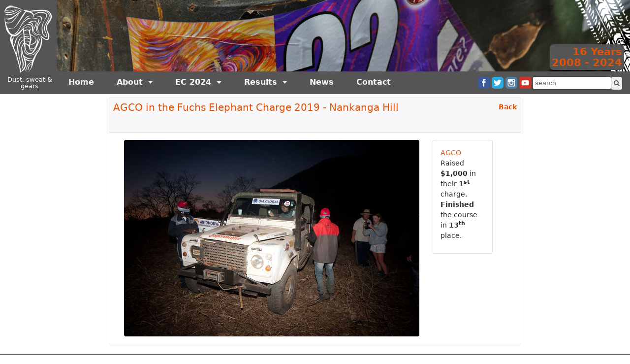

--- FILE ---
content_type: text/html; charset=utf-8
request_url: https://results.elephantcharge.org/photo/3259?return=/2019/agco/photos
body_size: 4833
content:
<!DOCTYPE html>
<html>
<head>
  <script type="application/ld+json">
    {
      "@context": "http://schema.org",
      "@type": "Organization",
      "url": "https://www.elephantcharge.org",
      "name": "Elephant Charge",
      "logo": "https://www.elephantcharge.org/eclogo_orange.png",
      "contactPoint": [{
        "@type": "ContactPoint",
        "telephone": "+26 0977 720 696",
        "contactType": "customer service"
      }],
      "sameAs": [
        "http://facebook.com/ElephantCharge",
        "http://twitter.com/elephantcharge1",
        "http://instagram.com/elephant.charge.zambia"
      ]
    }
  </script>

  <title>AGCO | Elephant Charge</title>
  <meta name="viewport" content="width=device-width, initial-scale=1, shrink-to-fit=no">

  <meta name="msvalidate.01" content="922E3A5FA3E15D373BF6BF69EF4C1F52" />

  <link rel="apple-touch-icon" sizes="180x180" href="/apple-touch-icon.png?v=xQoRar3KEd">
  <link rel="icon" type="image/png" href="/favicon-32x32.png?v=xQoRar3KEd" sizes="32x32">
  <link rel="icon" type="image/png" href="/favicon-16x16.png?v=xQoRar3KEd" sizes="16x16">
  <link rel="manifest" href="/manifest.json?v=xQoRar3KEd">
  <link rel="mask-icon" href="/safari-pinned-tab.svg?v=xQoRar3KEd" color="#5bbad5">
  <link rel="shortcut icon" href="/favicon.ico?v=xQoRar3KEd">
  <meta name="theme-color" content="#ffffff">

  <meta name="keywords" content="Elephant Charge, Zambia, 4x4, Conservation, Wildlife, Africa, Charity, Fundraising">

  <meta property="og:url" content="https://results.elephantcharge.org/photo/3259">

  <meta property="og:site_name" content="Elephant Charge">
  <meta property="og:type" content="website">
  <meta property="fb:app_id" content="428930324166412">

      

<meta name="description" content="Raised $1,000 in their 1st charge. Finished the course in 13th place.">
<meta property="og:title" content="AGCO in the Fuchs Elephant Charge 2019">
<meta property="og:description" content="Raised $1,000 in their 1st charge. Finished the course in 13th place.">
<meta property="og:image" content="https://results.elephantcharge.org/system/photos/photos/000/003/259/original/elecharge%28121%29.jpg">


  <meta name="csrf-param" content="authenticity_token" />
<meta name="csrf-token" content="LqcVT47SlmPvmI5AOwIzETfWB0GEKo/jZTI3ThSxJsIbaA40agFxobNlexdbHCAq1crzihOh484J137tLC+ugw==" />

  <link rel="stylesheet" media="all" href="/assets/application-9d7333af40d635790d3208db11ddc9c1117f962c67ed0c37e33262e3b291df82.css" data-turbolinks-track="reload" />
  <script src="/assets/application-966f62519d97c9cb2c5cfa4eb2803deb490a5236273e6470150e8235b64895bf.js" data-turbolinks-track="reload"></script>
  <link href="//cdn-images.mailchimp.com/embedcode/classic-10_7.css" rel="stylesheet" type="text/css">
  <script src="https://use.fontawesome.com/e965e33498.js"></script>

      <script>
        (function(i,s,o,g,r,a,m){i['GoogleAnalyticsObject']=r;i[r]=i[r]||function(){
              (i[r].q=i[r].q||[]).push(arguments)},i[r].l=1*new Date();a=s.createElement(o),
            m=s.getElementsByTagName(o)[0];a.async=1;a.src=g;m.parentNode.insertBefore(a,m)
        })(window,document,'script','https://www.google-analytics.com/analytics.js','ga');

        ga('create', 'UA-97446908-1', 'auto');
        ga('send', 'pageview');

      </script>


</head>

<body>

<div id="fb-root"></div>
<script>
  window.fbAsyncInit = function() {
    FB.init({
      appId      : '428930324166412',
      xfbml      : true,
      version    : 'v2.9'
    });
    FB.AppEvents.logPageView();
    console.log('oooh')
    FB.Event.subscribe('edge.create', function(url,obj) {
      console.log('Like!' + url)
      ga('send', 'social', 'facebook', 'like', url);

    });
  };

  (function(d, s, id){
    var js, fjs = d.getElementsByTagName(s)[0];
    if (d.getElementById(id)) {return;}
    js = d.createElement(s); js.id = id;
    js.src = "//connect.facebook.net/en_US/sdk.js";
    fjs.parentNode.insertBefore(js, fjs);
  }(document, 'script', 'facebook-jssdk'));
</script>


    <div class="hidden-sm-down" id="track">
  <img src="/assets/furniture/track3-4449b006479d5a7c4d8165282d64fabb6d73b1260a9c7c1c427e636951c8c525.png">
</div>
<div class="hidden-sm-down" id="dates-larger"><a href="/charges">16 Years<br/>2008 - 2024</a></div>

<div class="header-row">

    <div class="logo-container">
      <a href="/"><div class="logo"></div></a>
      <div class="tagline">Dust, sweat & gears</div>
    </div>
    <div class="banner-navbar-container">
      <div class="banner-container">
            <div class="hidden-md-up banner-title">
              ELEPHANT CHARGE
            </div>
            <div class="hidden-md-up banner-subtitle" style="">
              Fundraising for wildlife conservation in Zambia
            </div>
            <div class="hidden-sm-down banner-img">
              <img src="/assets/banners/b3-4e3041d51f6272588a96c5997f05f0b4fc4854874d993d061d8d85525d59f381.jpg">
            </div>
      </div>
      <nav class="navbar navbar-toggleable-md navbar-inverse bg-inverse">
        <button class="navbar-toggler navbar-toggler-right" type="button" data-toggle="collapse" data-target="#navbarSupportedContent" aria-controls="navbarSupportedContent" aria-expanded="false" aria-label="Toggle navigation">
          <span class="navbar-toggler-icon"></span>
        </button>

        <div class="collapse navbar-collapse" id="navbarSupportedContent">
          <ul class="navbar-nav mr-auto">
            <li class="nav-item">
              <a class="nav-link" href="/">Home</a>
            </li>
            <li class="nav-item dropdown">
              <a class="nav-link dropdown-toggle" href="#" id="navbarDropdownMenuLink" data-toggle="dropdown" aria-haspopup="true" aria-expanded="false">
                About
              </a>
              <div class="dropdown-menu" aria-labelledby="navbarDropdownMenuLink">
                <a class="dropdown-item" href="/about">About the Elephant Charge</a>
                <a class="dropdown-item" href="/beneficiaries">Beneficiaries</a>
                <a class="dropdown-item" href="/rules">Charge Rules</a>
              </div>
            </li>


            <li class="nav-item dropdown">
              <a class="nav-link dropdown-toggle" href="#" id="navbarDropdownMenuLink" data-toggle="dropdown" aria-haspopup="true" aria-expanded="false">
                EC 2024
              </a>
              <div class="dropdown-menu" aria-labelledby="navbarDropdownMenuLink">
                <a class="dropdown-item" href="/2024">The Charge</a>
                <!--<a class="dropdown-item" href="/compare/mudhogs/camel">Compare the Teams</a>-->
                <a class="dropdown-item" href="/fundraising">Fundraising Tips</a>
                <a class="dropdown-item" href="/getinvolved">Get Involved</a>
              </div>
            </li>

            <li class="nav-item dropdown">
              <a class="nav-link dropdown-toggle" href="#" id="navbarDropdownMenuLink" data-toggle="dropdown" aria-haspopup="true" aria-expanded="false">
                Results
              </a>
              <div class="dropdown-menu" aria-labelledby="navbarDropdownMenuLink">
                <a class="dropdown-item" href="/2023">2023 Results</a>
                <a class="dropdown-item" href="/charges">Previous Charges</a>
                <a class="dropdown-item" href="/teams">All Teams</a>
                <a class="dropdown-item" href="/awards">Awards</a>
                <a class="dropdown-item" href="/cars">Cars</a>
                <a class="dropdown-item" href="/photos">Photos</a>
              </div>
            </li>
            <!--
            <li class="nav-item dropdown">
              <a class="nav-link dropdown-toggle" href="#" id="navbarDropdownMenuLink" data-toggle="dropdown" aria-haspopup="true" aria-expanded="false">
                Media
              </a>
              <div class="dropdown-menu" aria-labelledby="navbarDropdownMenuLink">
                <a class="dropdown-item" href="/photos">Photos</a>
                <a class="dropdown-item" href="/media">Media</a>
              </div>
            </li>
            -->
            <li class="nav-item">
              <a class="nav-link" href="/newsletters">News</a>
            </li>

            <li class="nav-item">
              <a class="nav-link" href="/contact">Contact</a>
            </li>
          </ul>
          <div class="social">
            <a href="http://facebook.com/ElephantCharge" target="_blank"><img src="/assets/icons/color/facebook-9c40f2a13023a6c20415902dc94267f27849f44738ab0ea13a2604c536ecc604.png"></a>
            <a href="http://twitter.com/elephantcharge1" target="_blank"><img src="/assets/icons/color/twitter-2cdece3894eba207aaf35397dd337ce39e54303edf333176a5493168cb8710e5.png"></a>
            <a href="http://instagram.com/elephant.charge.zambia" target="_blank"><img src="/assets/icons/color/instagram-e3e9e3e5358e183f931ef42b41d360951ed4304a2d17a47d14061563232405f7.png"></a>
            <a href="https://www.youtube.com/channel/UCvIeFYm40cV-yuGRK9ErgZg" target="_blank"><img src="/assets/icons/color/youtube-493c6cc5977b74090cfbb8f6469d70533163229fcb6209ab23306ab701fbb757.png"></a>

          </div>


          <form class="form-inline search-form" action="/search" accept-charset="UTF-8" method="get"><input name="utf8" type="hidden" value="&#x2713;" />
              <input type="text" name="q" id="q" placeholder="search" class="form-control search-txt" />
              <button name="button" type="submit" class="btn search-btn"><i class="fa fa-search" aria-hidden="true"></i></button>
</form>
        </div>
      </nav>
    </div>



</div>




  <!--<div class="row">-->

    <script>
  ga('set', 'contentGroup1', 'PhotoGroup');
</script>


<div class="container-fluid" data-views="1785">
  <div class="row justify-content-center">
    <div class="col-md-10 col-lg-10 col-xl-8">
      <div class="card">
        <div class="card-header">
          <h5 style="display:inline-block;">
            <a href="/2019/agco">AGCO
              in the Fuchs Elephant Charge 2019 - Nankanga Hill</a>
          </h5>

          <div style="float:right;display: block;">
                <a href="/2019/agco/photos"><b>Back</b></a>
          </div>
          <div style="margin-bottom:5px;">
            <div style="margin-bottom:5px;display:inline-block;">
  <fb:like href="https://results.elephantcharge.org/photo/3259?return=/2019/agco/photos" layout="button_count" action="like" size="small" show-faces="false" share="true"></fb:like>
  <!--<div class="fb-like" data-href="https://results.elephantcharge.org/photo/3259?return=/2019/agco/photos" data-layout="button_count" data-action="like" data-size="small" data-show-faces="false" data-share="true"></div>-->
</div>
          </div>

        </div>
        <div class="card-block">
          <div class="container-fluid">


            <div class="row justify-content-center" style="padding-top:5px;padding-bottom:5px;">

              <div class="col-md-2 flex-last" style="margin-left:20px;margin-right:20px;margin-bottom:10px;">
                <div class="card" style="padding-top:15px;padding-left:15px;padding-right:15px;padding-bottom:25px;">
                  <span><a href="/agco">AGCO</a><br>Raised <b>$1,000</b> in their <b>1<sup>st</sup></b> charge.

    <b>Finished</b> the course in
    <b>13<sup>th</sup></b> place.
</span>
                </div>
              </div>

              <div class="col-md-auto">
                <img style="max-width: 100%" class="rounded" src="/system/photos/photos/000/003/259/original/elecharge%28121%29.jpg?1591627175" alt="AGCO in the Fuchs Elephant Charge 2019">
              </div>
            </div>
          </div>
        </div>
      </div>
    </div>

  </div>
</div>

  <!--</div>-->

<div class="footer">
  <div class="container-fluid">
    <div class="row justify-content-start">
      <div class="col-xs-12 col-sm-4 col-md-2 col-lg-2">
        <ul class="foot-nav">
          <li class="foot-nav-head"><a href="/about">About</a></li>
          <li class="foot-nav-item"><a href="/about">About the Elephant Charge</a></li>
          <li class="foot-nav-item"><a href="/beneficiaries">Beneficiaries</a></li>
          <li class="foot-nav-item"><a href="/rules">Rules and Regulations</a></li>
        </ul>
      </div>
      <div class="col-xs-12 col-sm-4 col-md-2 col-lg-2">
        <ul class="foot-nav">
          <li class="foot-nav-head"><a href="/charges">Results</a></li>
          <li class="foot-nav-item"><a href="/charges">Charges</a></li>
          <li class="foot-nav-item"><a href="/teams">All Teams</a></li>
          <li class="foot-nav-item"><a href="/cars">Cars</a></li>
          <li class="foot-nav-item"><a href="/awards">Awards</a></li>
        </ul>
      </div>
      <div class="col-xs-12 col-sm-4 col-md-2 col-lg-2">
        <ul class="foot-nav">
          <li class="foot-nav-head"><a href="/2024">Elephant Charge 2024</a></li>
          <li class="foot-nav-head"><a href="/fundraising">EC2024 Fundraising Tips</a></li>          
          <li class="foot-nav-item"><a href="/getinvolved">Get Involved</a></li>
        </ul>
      </div>
      <div class="col-xs-12 col-sm-4 col-md-2 col-lg-2">
        <ul class="foot-nav">
          <li class="foot-nav-head"><a href="/newsletters">Newsletters</a></li>
          <li class="foot-nav-head"><a href="/contact">Contact</a></li>
        </ul>
      </div>
      <div class="col-xs-12 col-sm-10 col-md-4 col-lg-4 float-right text-right">
        <!-- Begin MailChimp Signup Form -->

        <div id="mc_embed_signup">
          <form action="https://elephantcharge.us12.list-manage.com/subscribe/post?u=523cd7db087979704d3c3cf64&amp;id=25eacd4a95" method="post" id="mc-embedded-subscribe-form" name="mc-embedded-subscribe-form" class="validate" target="_blank" novalidate>
            <div id="mc_embed_signup_scroll" style="float:right">

              <div class="mc-field-group">
                <label for="mce-EMAIL">Subscribe to our newsletter </label>
                <input type="email" placeholder="email address" value="" name="EMAIL" class="required email" id="mce-EMAIL">
              </div>
              <div id="mce-responses" class="clear">
                <div class="response" id="mce-error-response" style="display:none"></div>
                <div class="response" id="mce-success-response" style="display:none"></div>
              </div>    <!-- real people should not fill this in and expect good things - do not remove this or risk form bot signups-->
              <div style="position: absolute; left: -5000px;" aria-hidden="true"><input type="text" name="b_523cd7db087979704d3c3cf64_25eacd4a95" tabindex="-1" value=""></div>
              <div class="clear"><input type="submit" onClick="ga('send', 'event', 'Form', 'email_subscribe', 'Footer');" value="Subscribe" name="subscribe" id="mc-embedded-subscribe" class="button"></div>
            </div>
          </form>
        </div>
        <script type='text/javascript' src='//s3.amazonaws.com/downloads.mailchimp.com/js/mc-validate.js'></script><script type='text/javascript'>(function($) {window.fnames = new Array(); window.ftypes = new Array();fnames[0]='EMAIL';ftypes[0]='email';fnames[1]='FNAME';ftypes[1]='text';fnames[2]='LNAME';ftypes[2]='text';}(jQuery));var $mcj = jQuery.noConflict(true);</script>
        <!--End mc_embed_signup-->
      </div>
    </div>
    <div class="row">
      <div class="col">
        <div class="copyright">
          <span>&copy; 2024 Elephant Charge</span>
          <span style="margin-left: 20px;"><a style="text-decoration: underline; font-size: 0.9rem;" href="/privacy">Privacy Policy</a></span>
        </div>
      </div>
    </div>
  </div>
</div>

</body>
</html>

--- FILE ---
content_type: text/css
request_url: https://results.elephantcharge.org/assets/application-9d7333af40d635790d3208db11ddc9c1117f962c67ed0c37e33262e3b291df82.css
body_size: 47682
content:
@font-face{font-family:'Montserrat';font-style:normal;font-weight:400;src:local("Montserrat Regular"),local("Montserrat-Regular"),url(/montserrat.woff2) format("woff2");unicode-range:U+0000-00FF,U+0131,U+0152-0153,U+02C6,U+02DA,U+02DC,U+2000-206F,U+2074,U+20AC,U+2212,U+2215}/*!
 * Bootstrap v4.0.0-alpha.6 (https://getbootstrap.com)
 * Copyright 2011-2017 The Bootstrap Authors
 * Copyright 2011-2017 Twitter, Inc.
 * Licensed under MIT (https://github.com/twbs/bootstrap/blob/master/LICENSE)
 *//*! normalize.css v5.0.0 | MIT License | github.com/necolas/normalize.css */html{font-family:sans-serif;line-height:1.15;-ms-text-size-adjust:100%;-webkit-text-size-adjust:100%}body{margin:0}article,aside,footer,header,nav,section{display:block}h1{font-size:2em;margin:0.67em 0}figcaption,figure,main{display:block}figure{margin:1em 40px}hr{box-sizing:content-box;height:0;overflow:visible}pre{font-family:monospace, monospace;font-size:1em}a{background-color:transparent;-webkit-text-decoration-skip:objects}a:active,a:hover{outline-width:0}abbr[title]{border-bottom:none;text-decoration:underline;text-decoration:underline dotted}b,strong{font-weight:inherit}b,strong{font-weight:bolder}code,kbd,samp{font-family:monospace, monospace;font-size:1em}dfn{font-style:italic}mark{background-color:#ff0;color:#000}small{font-size:80%}sub,sup{font-size:75%;line-height:0;position:relative;vertical-align:baseline}sub{bottom:-0.25em}sup{top:-0.5em}audio,video{display:inline-block}audio:not([controls]){display:none;height:0}img{border-style:none}svg:not(:root){overflow:hidden}button,input,optgroup,select,textarea{font-family:sans-serif;font-size:100%;line-height:1.15;margin:0}button,input{overflow:visible}button,select{text-transform:none}button,html [type="button"],[type="reset"],[type="submit"]{-webkit-appearance:button}button::-moz-focus-inner,[type="button"]::-moz-focus-inner,[type="reset"]::-moz-focus-inner,[type="submit"]::-moz-focus-inner{border-style:none;padding:0}button:-moz-focusring,[type="button"]:-moz-focusring,[type="reset"]:-moz-focusring,[type="submit"]:-moz-focusring{outline:1px dotted ButtonText}fieldset{border:1px solid #c0c0c0;margin:0 2px;padding:0.35em 0.625em 0.75em}legend{box-sizing:border-box;color:inherit;display:table;max-width:100%;padding:0;white-space:normal}progress{display:inline-block;vertical-align:baseline}textarea{overflow:auto}[type="checkbox"],[type="radio"]{box-sizing:border-box;padding:0}[type="number"]::-webkit-inner-spin-button,[type="number"]::-webkit-outer-spin-button{height:auto}[type="search"]{-webkit-appearance:textfield;outline-offset:-2px}[type="search"]::-webkit-search-cancel-button,[type="search"]::-webkit-search-decoration{-webkit-appearance:none}::-webkit-file-upload-button{-webkit-appearance:button;font:inherit}details,menu{display:block}summary{display:list-item}canvas{display:inline-block}template{display:none}[hidden]{display:none}@media print{*,*::before,*::after,p::first-letter,div::first-letter,blockquote::first-letter,li::first-letter,p::first-line,div::first-line,blockquote::first-line,li::first-line{text-shadow:none !important;box-shadow:none !important}a,a:visited{text-decoration:underline}abbr[title]::after{content:" (" attr(title) ")"}pre{white-space:pre-wrap !important}pre,blockquote{border:1px solid #999;page-break-inside:avoid}thead{display:table-header-group}tr,img{page-break-inside:avoid}p,h2,h3{orphans:3;widows:3}h2,h3{page-break-after:avoid}.navbar{display:none}.badge{border:1px solid #000}.table{border-collapse:collapse !important}.table td,.table th{background-color:#fff !important}.table-bordered th,.table-bordered td{border:1px solid #ddd !important}}html{box-sizing:border-box}*,*::before,*::after{box-sizing:inherit}@-ms-viewport{width:device-width}html{-ms-overflow-style:scrollbar;-webkit-tap-highlight-color:transparent}body{font-family:-apple-system, system-ui, BlinkMacSystemFont, "Segoe UI", Roboto, "Helvetica Neue", Arial, sans-serif;font-size:0.9rem;font-weight:normal;line-height:1.5;color:#292b2c;background-color:#fff}[tabindex="-1"]:focus{outline:none !important}h1,h2,h3,h4,h5,h6{margin-top:0;margin-bottom:.5rem}p{margin-top:0;margin-bottom:1rem}abbr[title],abbr[data-original-title]{cursor:help}address{margin-bottom:1rem;font-style:normal;line-height:inherit}ol,ul,dl{margin-top:0;margin-bottom:1rem}ol ol,ul ul,ol ul,ul ol{margin-bottom:0}dt{font-weight:bold}dd{margin-bottom:.5rem;margin-left:0}blockquote{margin:0 0 1rem}a{color:#df5409;text-decoration:none}a:focus,a:hover{color:#953806;text-decoration:underline}a:not([href]):not([tabindex]){color:inherit;text-decoration:none}a:not([href]):not([tabindex]):focus,a:not([href]):not([tabindex]):hover{color:inherit;text-decoration:none}a:not([href]):not([tabindex]):focus{outline:0}pre{margin-top:0;margin-bottom:1rem;overflow:auto}figure{margin:0 0 1rem}img{vertical-align:middle}[role="button"]{cursor:pointer}a,area,button,[role="button"],input,label,select,summary,textarea{-ms-touch-action:manipulation;touch-action:manipulation}table{border-collapse:collapse;background-color:transparent}caption{padding-top:0.75rem;padding-bottom:0.75rem;color:#636c72;text-align:left;caption-side:bottom}th{text-align:left}label{display:inline-block;margin-bottom:.5rem}button:focus{outline:1px dotted;outline:5px auto -webkit-focus-ring-color}input,button,select,textarea{line-height:inherit}input[type="radio"]:disabled,input[type="checkbox"]:disabled{cursor:not-allowed}input[type="date"],input[type="time"],input[type="datetime-local"],input[type="month"]{-webkit-appearance:listbox}textarea{resize:vertical}fieldset{min-width:0;padding:0;margin:0;border:0}legend{display:block;width:100%;padding:0;margin-bottom:.5rem;font-size:1.5rem;line-height:inherit}input[type="search"]{-webkit-appearance:none}output{display:inline-block}[hidden]{display:none !important}h1,h2,h3,h4,h5,h6,.h1,.h2,.h3,.h4,.h5,.h6{margin-bottom:0.5rem;font-family:inherit;font-weight:500;line-height:1.1;color:inherit}h1,.h1{font-size:2.5rem}h2,.h2{font-size:2rem}h3,.h3{font-size:1.75rem}h4,.h4{font-size:1.5rem}h5,.h5{font-size:1.25rem}h6,.h6{font-size:1rem}.lead{font-size:1.25rem;font-weight:300}.display-1{font-size:6rem;font-weight:300;line-height:1.1}.display-2{font-size:5.5rem;font-weight:300;line-height:1.1}.display-3{font-size:4.5rem;font-weight:300;line-height:1.1}.display-4{font-size:3.5rem;font-weight:300;line-height:1.1}hr{margin-top:1rem;margin-bottom:1rem;border:0;border-top:1px solid rgba(0,0,0,0.1)}small,.small{font-size:80%;font-weight:normal}mark,.mark{padding:0.2em;background-color:#fcf8e3}.list-unstyled{padding-left:0;list-style:none}.list-inline{padding-left:0;list-style:none}.list-inline-item{display:inline-block}.list-inline-item:not(:last-child){margin-right:5px}.initialism{font-size:90%;text-transform:uppercase}.blockquote{padding:0.5rem 1rem;margin-bottom:1rem;font-size:1.125rem;border-left:0.25rem solid #eceeef}.blockquote-footer{display:block;font-size:80%;color:#636c72}.blockquote-footer::before{content:"\2014 \00A0"}.blockquote-reverse{padding-right:1rem;padding-left:0;text-align:right;border-right:0.25rem solid #eceeef;border-left:0}.blockquote-reverse .blockquote-footer::before{content:""}.blockquote-reverse .blockquote-footer::after{content:"\00A0 \2014"}.img-fluid{max-width:100%;height:auto}.img-thumbnail{padding:0.25rem;background-color:#fff;border:1px solid #ddd;border-radius:0.25rem;-webkit-transition:all 0.2s ease-in-out;transition:all 0.2s ease-in-out;max-width:100%;height:auto}.figure{display:inline-block}.figure-img{margin-bottom:0.5rem;line-height:1}.figure-caption{font-size:90%;color:#636c72}code,kbd,pre,samp{font-family:Menlo, Monaco, Consolas, "Liberation Mono", "Courier New", monospace}code{padding:0.2rem 0.4rem;font-size:90%;color:#bd4147;background-color:#f7f7f9;border-radius:0.25rem}a>code{padding:0;color:inherit;background-color:inherit}kbd{padding:0.2rem 0.4rem;font-size:90%;color:#fff;background-color:#292b2c;border-radius:0.2rem}kbd kbd{padding:0;font-size:100%;font-weight:bold}pre{display:block;margin-top:0;margin-bottom:1rem;font-size:90%;color:#292b2c}pre code{padding:0;font-size:inherit;color:inherit;background-color:transparent;border-radius:0}.pre-scrollable{max-height:340px;overflow-y:scroll}.container{position:relative;margin-left:auto;margin-right:auto;padding-right:7.5px;padding-left:7.5px}@media (min-width: 576px){.container{padding-right:7.5px;padding-left:7.5px}}@media (min-width: 768px){.container{padding-right:7.5px;padding-left:7.5px}}@media (min-width: 992px){.container{padding-right:7.5px;padding-left:7.5px}}@media (min-width: 1200px){.container{padding-right:7.5px;padding-left:7.5px}}@media (min-width: 576px){.container{width:540px;max-width:100%}}@media (min-width: 768px){.container{width:720px;max-width:100%}}@media (min-width: 992px){.container{width:960px;max-width:100%}}@media (min-width: 1200px){.container{width:1140px;max-width:100%}}.container-fluid{position:relative;margin-left:auto;margin-right:auto;padding-right:7.5px;padding-left:7.5px}@media (min-width: 576px){.container-fluid{padding-right:7.5px;padding-left:7.5px}}@media (min-width: 768px){.container-fluid{padding-right:7.5px;padding-left:7.5px}}@media (min-width: 992px){.container-fluid{padding-right:7.5px;padding-left:7.5px}}@media (min-width: 1200px){.container-fluid{padding-right:7.5px;padding-left:7.5px}}.row{display:-webkit-box;display:-ms-flexbox;display:flex;-ms-flex-wrap:wrap;flex-wrap:wrap;margin-right:-7.5px;margin-left:-7.5px}@media (min-width: 576px){.row{margin-right:-7.5px;margin-left:-7.5px}}@media (min-width: 768px){.row{margin-right:-7.5px;margin-left:-7.5px}}@media (min-width: 992px){.row{margin-right:-7.5px;margin-left:-7.5px}}@media (min-width: 1200px){.row{margin-right:-7.5px;margin-left:-7.5px}}.no-gutters{margin-right:0;margin-left:0}.no-gutters>.col,.no-gutters>[class*="col-"]{padding-right:0;padding-left:0}.col-1,.col-2,.col-3,.col-4,.col-5,.col-6,.col-7,.col-8,.col-9,.col-10,.col-11,.col-12,.col,.col-sm-1,.col-sm-2,.col-sm-3,.col-sm-4,.col-sm-5,.col-sm-6,.col-sm-7,.col-sm-8,.col-sm-9,.col-sm-10,.col-sm-11,.col-sm-12,.col-sm,.col-md-1,.col-md-2,.col-md-3,.col-md-4,.col-md-5,.col-md-6,.col-md-7,.col-md-8,.col-md-9,.col-md-10,.col-md-11,.col-md-12,.col-md,.col-lg-1,.col-lg-2,.col-lg-3,.col-lg-4,.col-lg-5,.col-lg-6,.col-lg-7,.col-lg-8,.col-lg-9,.col-lg-10,.col-lg-11,.col-lg-12,.col-lg,.col-xl-1,.col-xl-2,.col-xl-3,.col-xl-4,.col-xl-5,.col-xl-6,.col-xl-7,.col-xl-8,.col-xl-9,.col-xl-10,.col-xl-11,.col-xl-12,.col-xl{position:relative;width:100%;min-height:1px;padding-right:7.5px;padding-left:7.5px}@media (min-width: 576px){.col-1,.col-2,.col-3,.col-4,.col-5,.col-6,.col-7,.col-8,.col-9,.col-10,.col-11,.col-12,.col,.col-sm-1,.col-sm-2,.col-sm-3,.col-sm-4,.col-sm-5,.col-sm-6,.col-sm-7,.col-sm-8,.col-sm-9,.col-sm-10,.col-sm-11,.col-sm-12,.col-sm,.col-md-1,.col-md-2,.col-md-3,.col-md-4,.col-md-5,.col-md-6,.col-md-7,.col-md-8,.col-md-9,.col-md-10,.col-md-11,.col-md-12,.col-md,.col-lg-1,.col-lg-2,.col-lg-3,.col-lg-4,.col-lg-5,.col-lg-6,.col-lg-7,.col-lg-8,.col-lg-9,.col-lg-10,.col-lg-11,.col-lg-12,.col-lg,.col-xl-1,.col-xl-2,.col-xl-3,.col-xl-4,.col-xl-5,.col-xl-6,.col-xl-7,.col-xl-8,.col-xl-9,.col-xl-10,.col-xl-11,.col-xl-12,.col-xl{padding-right:7.5px;padding-left:7.5px}}@media (min-width: 768px){.col-1,.col-2,.col-3,.col-4,.col-5,.col-6,.col-7,.col-8,.col-9,.col-10,.col-11,.col-12,.col,.col-sm-1,.col-sm-2,.col-sm-3,.col-sm-4,.col-sm-5,.col-sm-6,.col-sm-7,.col-sm-8,.col-sm-9,.col-sm-10,.col-sm-11,.col-sm-12,.col-sm,.col-md-1,.col-md-2,.col-md-3,.col-md-4,.col-md-5,.col-md-6,.col-md-7,.col-md-8,.col-md-9,.col-md-10,.col-md-11,.col-md-12,.col-md,.col-lg-1,.col-lg-2,.col-lg-3,.col-lg-4,.col-lg-5,.col-lg-6,.col-lg-7,.col-lg-8,.col-lg-9,.col-lg-10,.col-lg-11,.col-lg-12,.col-lg,.col-xl-1,.col-xl-2,.col-xl-3,.col-xl-4,.col-xl-5,.col-xl-6,.col-xl-7,.col-xl-8,.col-xl-9,.col-xl-10,.col-xl-11,.col-xl-12,.col-xl{padding-right:7.5px;padding-left:7.5px}}@media (min-width: 992px){.col-1,.col-2,.col-3,.col-4,.col-5,.col-6,.col-7,.col-8,.col-9,.col-10,.col-11,.col-12,.col,.col-sm-1,.col-sm-2,.col-sm-3,.col-sm-4,.col-sm-5,.col-sm-6,.col-sm-7,.col-sm-8,.col-sm-9,.col-sm-10,.col-sm-11,.col-sm-12,.col-sm,.col-md-1,.col-md-2,.col-md-3,.col-md-4,.col-md-5,.col-md-6,.col-md-7,.col-md-8,.col-md-9,.col-md-10,.col-md-11,.col-md-12,.col-md,.col-lg-1,.col-lg-2,.col-lg-3,.col-lg-4,.col-lg-5,.col-lg-6,.col-lg-7,.col-lg-8,.col-lg-9,.col-lg-10,.col-lg-11,.col-lg-12,.col-lg,.col-xl-1,.col-xl-2,.col-xl-3,.col-xl-4,.col-xl-5,.col-xl-6,.col-xl-7,.col-xl-8,.col-xl-9,.col-xl-10,.col-xl-11,.col-xl-12,.col-xl{padding-right:7.5px;padding-left:7.5px}}@media (min-width: 1200px){.col-1,.col-2,.col-3,.col-4,.col-5,.col-6,.col-7,.col-8,.col-9,.col-10,.col-11,.col-12,.col,.col-sm-1,.col-sm-2,.col-sm-3,.col-sm-4,.col-sm-5,.col-sm-6,.col-sm-7,.col-sm-8,.col-sm-9,.col-sm-10,.col-sm-11,.col-sm-12,.col-sm,.col-md-1,.col-md-2,.col-md-3,.col-md-4,.col-md-5,.col-md-6,.col-md-7,.col-md-8,.col-md-9,.col-md-10,.col-md-11,.col-md-12,.col-md,.col-lg-1,.col-lg-2,.col-lg-3,.col-lg-4,.col-lg-5,.col-lg-6,.col-lg-7,.col-lg-8,.col-lg-9,.col-lg-10,.col-lg-11,.col-lg-12,.col-lg,.col-xl-1,.col-xl-2,.col-xl-3,.col-xl-4,.col-xl-5,.col-xl-6,.col-xl-7,.col-xl-8,.col-xl-9,.col-xl-10,.col-xl-11,.col-xl-12,.col-xl{padding-right:7.5px;padding-left:7.5px}}.col{-ms-flex-preferred-size:0;flex-basis:0;-webkit-box-flex:1;-ms-flex-positive:1;flex-grow:1;max-width:100%}.col-auto{-webkit-box-flex:0;-ms-flex:0 0 auto;flex:0 0 auto;width:auto}.col-1{-webkit-box-flex:0;-ms-flex:0 0 8.33333%;flex:0 0 8.33333%;max-width:8.33333%}.col-2{-webkit-box-flex:0;-ms-flex:0 0 16.66667%;flex:0 0 16.66667%;max-width:16.66667%}.col-3{-webkit-box-flex:0;-ms-flex:0 0 25%;flex:0 0 25%;max-width:25%}.col-4{-webkit-box-flex:0;-ms-flex:0 0 33.33333%;flex:0 0 33.33333%;max-width:33.33333%}.col-5{-webkit-box-flex:0;-ms-flex:0 0 41.66667%;flex:0 0 41.66667%;max-width:41.66667%}.col-6{-webkit-box-flex:0;-ms-flex:0 0 50%;flex:0 0 50%;max-width:50%}.col-7{-webkit-box-flex:0;-ms-flex:0 0 58.33333%;flex:0 0 58.33333%;max-width:58.33333%}.col-8{-webkit-box-flex:0;-ms-flex:0 0 66.66667%;flex:0 0 66.66667%;max-width:66.66667%}.col-9{-webkit-box-flex:0;-ms-flex:0 0 75%;flex:0 0 75%;max-width:75%}.col-10{-webkit-box-flex:0;-ms-flex:0 0 83.33333%;flex:0 0 83.33333%;max-width:83.33333%}.col-11{-webkit-box-flex:0;-ms-flex:0 0 91.66667%;flex:0 0 91.66667%;max-width:91.66667%}.col-12{-webkit-box-flex:0;-ms-flex:0 0 100%;flex:0 0 100%;max-width:100%}.pull-0{right:auto}.pull-1{right:8.33333%}.pull-2{right:16.66667%}.pull-3{right:25%}.pull-4{right:33.33333%}.pull-5{right:41.66667%}.pull-6{right:50%}.pull-7{right:58.33333%}.pull-8{right:66.66667%}.pull-9{right:75%}.pull-10{right:83.33333%}.pull-11{right:91.66667%}.pull-12{right:100%}.push-0{left:auto}.push-1{left:8.33333%}.push-2{left:16.66667%}.push-3{left:25%}.push-4{left:33.33333%}.push-5{left:41.66667%}.push-6{left:50%}.push-7{left:58.33333%}.push-8{left:66.66667%}.push-9{left:75%}.push-10{left:83.33333%}.push-11{left:91.66667%}.push-12{left:100%}.offset-1{margin-left:8.33333%}.offset-2{margin-left:16.66667%}.offset-3{margin-left:25%}.offset-4{margin-left:33.33333%}.offset-5{margin-left:41.66667%}.offset-6{margin-left:50%}.offset-7{margin-left:58.33333%}.offset-8{margin-left:66.66667%}.offset-9{margin-left:75%}.offset-10{margin-left:83.33333%}.offset-11{margin-left:91.66667%}@media (min-width: 576px){.col-sm{-ms-flex-preferred-size:0;flex-basis:0;-webkit-box-flex:1;-ms-flex-positive:1;flex-grow:1;max-width:100%}.col-sm-auto{-webkit-box-flex:0;-ms-flex:0 0 auto;flex:0 0 auto;width:auto}.col-sm-1{-webkit-box-flex:0;-ms-flex:0 0 8.33333%;flex:0 0 8.33333%;max-width:8.33333%}.col-sm-2{-webkit-box-flex:0;-ms-flex:0 0 16.66667%;flex:0 0 16.66667%;max-width:16.66667%}.col-sm-3{-webkit-box-flex:0;-ms-flex:0 0 25%;flex:0 0 25%;max-width:25%}.col-sm-4{-webkit-box-flex:0;-ms-flex:0 0 33.33333%;flex:0 0 33.33333%;max-width:33.33333%}.col-sm-5{-webkit-box-flex:0;-ms-flex:0 0 41.66667%;flex:0 0 41.66667%;max-width:41.66667%}.col-sm-6{-webkit-box-flex:0;-ms-flex:0 0 50%;flex:0 0 50%;max-width:50%}.col-sm-7{-webkit-box-flex:0;-ms-flex:0 0 58.33333%;flex:0 0 58.33333%;max-width:58.33333%}.col-sm-8{-webkit-box-flex:0;-ms-flex:0 0 66.66667%;flex:0 0 66.66667%;max-width:66.66667%}.col-sm-9{-webkit-box-flex:0;-ms-flex:0 0 75%;flex:0 0 75%;max-width:75%}.col-sm-10{-webkit-box-flex:0;-ms-flex:0 0 83.33333%;flex:0 0 83.33333%;max-width:83.33333%}.col-sm-11{-webkit-box-flex:0;-ms-flex:0 0 91.66667%;flex:0 0 91.66667%;max-width:91.66667%}.col-sm-12{-webkit-box-flex:0;-ms-flex:0 0 100%;flex:0 0 100%;max-width:100%}.pull-sm-0{right:auto}.pull-sm-1{right:8.33333%}.pull-sm-2{right:16.66667%}.pull-sm-3{right:25%}.pull-sm-4{right:33.33333%}.pull-sm-5{right:41.66667%}.pull-sm-6{right:50%}.pull-sm-7{right:58.33333%}.pull-sm-8{right:66.66667%}.pull-sm-9{right:75%}.pull-sm-10{right:83.33333%}.pull-sm-11{right:91.66667%}.pull-sm-12{right:100%}.push-sm-0{left:auto}.push-sm-1{left:8.33333%}.push-sm-2{left:16.66667%}.push-sm-3{left:25%}.push-sm-4{left:33.33333%}.push-sm-5{left:41.66667%}.push-sm-6{left:50%}.push-sm-7{left:58.33333%}.push-sm-8{left:66.66667%}.push-sm-9{left:75%}.push-sm-10{left:83.33333%}.push-sm-11{left:91.66667%}.push-sm-12{left:100%}.offset-sm-0{margin-left:0%}.offset-sm-1{margin-left:8.33333%}.offset-sm-2{margin-left:16.66667%}.offset-sm-3{margin-left:25%}.offset-sm-4{margin-left:33.33333%}.offset-sm-5{margin-left:41.66667%}.offset-sm-6{margin-left:50%}.offset-sm-7{margin-left:58.33333%}.offset-sm-8{margin-left:66.66667%}.offset-sm-9{margin-left:75%}.offset-sm-10{margin-left:83.33333%}.offset-sm-11{margin-left:91.66667%}}@media (min-width: 768px){.col-md{-ms-flex-preferred-size:0;flex-basis:0;-webkit-box-flex:1;-ms-flex-positive:1;flex-grow:1;max-width:100%}.col-md-auto{-webkit-box-flex:0;-ms-flex:0 0 auto;flex:0 0 auto;width:auto}.col-md-1{-webkit-box-flex:0;-ms-flex:0 0 8.33333%;flex:0 0 8.33333%;max-width:8.33333%}.col-md-2{-webkit-box-flex:0;-ms-flex:0 0 16.66667%;flex:0 0 16.66667%;max-width:16.66667%}.col-md-3{-webkit-box-flex:0;-ms-flex:0 0 25%;flex:0 0 25%;max-width:25%}.col-md-4{-webkit-box-flex:0;-ms-flex:0 0 33.33333%;flex:0 0 33.33333%;max-width:33.33333%}.col-md-5{-webkit-box-flex:0;-ms-flex:0 0 41.66667%;flex:0 0 41.66667%;max-width:41.66667%}.col-md-6{-webkit-box-flex:0;-ms-flex:0 0 50%;flex:0 0 50%;max-width:50%}.col-md-7{-webkit-box-flex:0;-ms-flex:0 0 58.33333%;flex:0 0 58.33333%;max-width:58.33333%}.col-md-8{-webkit-box-flex:0;-ms-flex:0 0 66.66667%;flex:0 0 66.66667%;max-width:66.66667%}.col-md-9{-webkit-box-flex:0;-ms-flex:0 0 75%;flex:0 0 75%;max-width:75%}.col-md-10{-webkit-box-flex:0;-ms-flex:0 0 83.33333%;flex:0 0 83.33333%;max-width:83.33333%}.col-md-11{-webkit-box-flex:0;-ms-flex:0 0 91.66667%;flex:0 0 91.66667%;max-width:91.66667%}.col-md-12{-webkit-box-flex:0;-ms-flex:0 0 100%;flex:0 0 100%;max-width:100%}.pull-md-0{right:auto}.pull-md-1{right:8.33333%}.pull-md-2{right:16.66667%}.pull-md-3{right:25%}.pull-md-4{right:33.33333%}.pull-md-5{right:41.66667%}.pull-md-6{right:50%}.pull-md-7{right:58.33333%}.pull-md-8{right:66.66667%}.pull-md-9{right:75%}.pull-md-10{right:83.33333%}.pull-md-11{right:91.66667%}.pull-md-12{right:100%}.push-md-0{left:auto}.push-md-1{left:8.33333%}.push-md-2{left:16.66667%}.push-md-3{left:25%}.push-md-4{left:33.33333%}.push-md-5{left:41.66667%}.push-md-6{left:50%}.push-md-7{left:58.33333%}.push-md-8{left:66.66667%}.push-md-9{left:75%}.push-md-10{left:83.33333%}.push-md-11{left:91.66667%}.push-md-12{left:100%}.offset-md-0{margin-left:0%}.offset-md-1{margin-left:8.33333%}.offset-md-2{margin-left:16.66667%}.offset-md-3{margin-left:25%}.offset-md-4{margin-left:33.33333%}.offset-md-5{margin-left:41.66667%}.offset-md-6{margin-left:50%}.offset-md-7{margin-left:58.33333%}.offset-md-8{margin-left:66.66667%}.offset-md-9{margin-left:75%}.offset-md-10{margin-left:83.33333%}.offset-md-11{margin-left:91.66667%}}@media (min-width: 992px){.col-lg{-ms-flex-preferred-size:0;flex-basis:0;-webkit-box-flex:1;-ms-flex-positive:1;flex-grow:1;max-width:100%}.col-lg-auto{-webkit-box-flex:0;-ms-flex:0 0 auto;flex:0 0 auto;width:auto}.col-lg-1{-webkit-box-flex:0;-ms-flex:0 0 8.33333%;flex:0 0 8.33333%;max-width:8.33333%}.col-lg-2{-webkit-box-flex:0;-ms-flex:0 0 16.66667%;flex:0 0 16.66667%;max-width:16.66667%}.col-lg-3{-webkit-box-flex:0;-ms-flex:0 0 25%;flex:0 0 25%;max-width:25%}.col-lg-4{-webkit-box-flex:0;-ms-flex:0 0 33.33333%;flex:0 0 33.33333%;max-width:33.33333%}.col-lg-5{-webkit-box-flex:0;-ms-flex:0 0 41.66667%;flex:0 0 41.66667%;max-width:41.66667%}.col-lg-6{-webkit-box-flex:0;-ms-flex:0 0 50%;flex:0 0 50%;max-width:50%}.col-lg-7{-webkit-box-flex:0;-ms-flex:0 0 58.33333%;flex:0 0 58.33333%;max-width:58.33333%}.col-lg-8{-webkit-box-flex:0;-ms-flex:0 0 66.66667%;flex:0 0 66.66667%;max-width:66.66667%}.col-lg-9{-webkit-box-flex:0;-ms-flex:0 0 75%;flex:0 0 75%;max-width:75%}.col-lg-10{-webkit-box-flex:0;-ms-flex:0 0 83.33333%;flex:0 0 83.33333%;max-width:83.33333%}.col-lg-11{-webkit-box-flex:0;-ms-flex:0 0 91.66667%;flex:0 0 91.66667%;max-width:91.66667%}.col-lg-12{-webkit-box-flex:0;-ms-flex:0 0 100%;flex:0 0 100%;max-width:100%}.pull-lg-0{right:auto}.pull-lg-1{right:8.33333%}.pull-lg-2{right:16.66667%}.pull-lg-3{right:25%}.pull-lg-4{right:33.33333%}.pull-lg-5{right:41.66667%}.pull-lg-6{right:50%}.pull-lg-7{right:58.33333%}.pull-lg-8{right:66.66667%}.pull-lg-9{right:75%}.pull-lg-10{right:83.33333%}.pull-lg-11{right:91.66667%}.pull-lg-12{right:100%}.push-lg-0{left:auto}.push-lg-1{left:8.33333%}.push-lg-2{left:16.66667%}.push-lg-3{left:25%}.push-lg-4{left:33.33333%}.push-lg-5{left:41.66667%}.push-lg-6{left:50%}.push-lg-7{left:58.33333%}.push-lg-8{left:66.66667%}.push-lg-9{left:75%}.push-lg-10{left:83.33333%}.push-lg-11{left:91.66667%}.push-lg-12{left:100%}.offset-lg-0{margin-left:0%}.offset-lg-1{margin-left:8.33333%}.offset-lg-2{margin-left:16.66667%}.offset-lg-3{margin-left:25%}.offset-lg-4{margin-left:33.33333%}.offset-lg-5{margin-left:41.66667%}.offset-lg-6{margin-left:50%}.offset-lg-7{margin-left:58.33333%}.offset-lg-8{margin-left:66.66667%}.offset-lg-9{margin-left:75%}.offset-lg-10{margin-left:83.33333%}.offset-lg-11{margin-left:91.66667%}}@media (min-width: 1200px){.col-xl{-ms-flex-preferred-size:0;flex-basis:0;-webkit-box-flex:1;-ms-flex-positive:1;flex-grow:1;max-width:100%}.col-xl-auto{-webkit-box-flex:0;-ms-flex:0 0 auto;flex:0 0 auto;width:auto}.col-xl-1{-webkit-box-flex:0;-ms-flex:0 0 8.33333%;flex:0 0 8.33333%;max-width:8.33333%}.col-xl-2{-webkit-box-flex:0;-ms-flex:0 0 16.66667%;flex:0 0 16.66667%;max-width:16.66667%}.col-xl-3{-webkit-box-flex:0;-ms-flex:0 0 25%;flex:0 0 25%;max-width:25%}.col-xl-4{-webkit-box-flex:0;-ms-flex:0 0 33.33333%;flex:0 0 33.33333%;max-width:33.33333%}.col-xl-5{-webkit-box-flex:0;-ms-flex:0 0 41.66667%;flex:0 0 41.66667%;max-width:41.66667%}.col-xl-6{-webkit-box-flex:0;-ms-flex:0 0 50%;flex:0 0 50%;max-width:50%}.col-xl-7{-webkit-box-flex:0;-ms-flex:0 0 58.33333%;flex:0 0 58.33333%;max-width:58.33333%}.col-xl-8{-webkit-box-flex:0;-ms-flex:0 0 66.66667%;flex:0 0 66.66667%;max-width:66.66667%}.col-xl-9{-webkit-box-flex:0;-ms-flex:0 0 75%;flex:0 0 75%;max-width:75%}.col-xl-10{-webkit-box-flex:0;-ms-flex:0 0 83.33333%;flex:0 0 83.33333%;max-width:83.33333%}.col-xl-11{-webkit-box-flex:0;-ms-flex:0 0 91.66667%;flex:0 0 91.66667%;max-width:91.66667%}.col-xl-12{-webkit-box-flex:0;-ms-flex:0 0 100%;flex:0 0 100%;max-width:100%}.pull-xl-0{right:auto}.pull-xl-1{right:8.33333%}.pull-xl-2{right:16.66667%}.pull-xl-3{right:25%}.pull-xl-4{right:33.33333%}.pull-xl-5{right:41.66667%}.pull-xl-6{right:50%}.pull-xl-7{right:58.33333%}.pull-xl-8{right:66.66667%}.pull-xl-9{right:75%}.pull-xl-10{right:83.33333%}.pull-xl-11{right:91.66667%}.pull-xl-12{right:100%}.push-xl-0{left:auto}.push-xl-1{left:8.33333%}.push-xl-2{left:16.66667%}.push-xl-3{left:25%}.push-xl-4{left:33.33333%}.push-xl-5{left:41.66667%}.push-xl-6{left:50%}.push-xl-7{left:58.33333%}.push-xl-8{left:66.66667%}.push-xl-9{left:75%}.push-xl-10{left:83.33333%}.push-xl-11{left:91.66667%}.push-xl-12{left:100%}.offset-xl-0{margin-left:0%}.offset-xl-1{margin-left:8.33333%}.offset-xl-2{margin-left:16.66667%}.offset-xl-3{margin-left:25%}.offset-xl-4{margin-left:33.33333%}.offset-xl-5{margin-left:41.66667%}.offset-xl-6{margin-left:50%}.offset-xl-7{margin-left:58.33333%}.offset-xl-8{margin-left:66.66667%}.offset-xl-9{margin-left:75%}.offset-xl-10{margin-left:83.33333%}.offset-xl-11{margin-left:91.66667%}}.table{width:100%;max-width:100%;margin-bottom:1rem}.table th,.table td{padding:0.75rem;vertical-align:top;border-top:1px solid #eceeef}.table thead th{vertical-align:bottom;border-bottom:2px solid #eceeef}.table tbody+tbody{border-top:2px solid #eceeef}.table .table{background-color:#fff}.table-sm th,.table-sm td{padding:0.3rem}.table-bordered{border:1px solid #eceeef}.table-bordered th,.table-bordered td{border:1px solid #eceeef}.table-bordered thead th,.table-bordered thead td{border-bottom-width:2px}.table-striped tbody tr:nth-of-type(odd){background-color:rgba(0,0,0,0.05)}.table-hover tbody tr:hover{background-color:rgba(0,0,0,0.075)}.table-active,.table-active>th,.table-active>td{background-color:rgba(0,0,0,0.075)}.table-hover .table-active:hover{background-color:rgba(0,0,0,0.075)}.table-hover .table-active:hover>td,.table-hover .table-active:hover>th{background-color:rgba(0,0,0,0.075)}.table-success,.table-success>th,.table-success>td{background-color:#dff0d8}.table-hover .table-success:hover{background-color:#d0e9c6}.table-hover .table-success:hover>td,.table-hover .table-success:hover>th{background-color:#d0e9c6}.table-info,.table-info>th,.table-info>td{background-color:#d9edf7}.table-hover .table-info:hover{background-color:#c4e3f3}.table-hover .table-info:hover>td,.table-hover .table-info:hover>th{background-color:#c4e3f3}.table-warning,.table-warning>th,.table-warning>td{background-color:#fcf8e3}.table-hover .table-warning:hover{background-color:#faf2cc}.table-hover .table-warning:hover>td,.table-hover .table-warning:hover>th{background-color:#faf2cc}.table-danger,.table-danger>th,.table-danger>td{background-color:#f2dede}.table-hover .table-danger:hover{background-color:#ebcccc}.table-hover .table-danger:hover>td,.table-hover .table-danger:hover>th{background-color:#ebcccc}.thead-inverse th{color:#fff;background-color:#292b2c}.thead-default th{color:#464a4c;background-color:#eceeef}.table-inverse{color:#fff;background-color:#292b2c}.table-inverse th,.table-inverse td,.table-inverse thead th{border-color:#fff}.table-inverse.table-bordered{border:0}.table-responsive{display:block;width:100%;overflow-x:auto;-ms-overflow-style:-ms-autohiding-scrollbar}.table-responsive.table-bordered{border:0}.form-control{display:block;width:100%;padding:0.5rem 0.75rem;font-size:0.9rem;line-height:1.25;color:#464a4c;background-color:#fff;background-image:none;background-clip:padding-box;border:1px solid rgba(0,0,0,0.15);border-radius:0.25rem;-webkit-transition:border-color ease-in-out 0.15s, box-shadow ease-in-out 0.15s;transition:border-color ease-in-out 0.15s, box-shadow ease-in-out 0.15s}.form-control::-ms-expand{background-color:transparent;border:0}.form-control:focus{color:#464a4c;background-color:#fff;border-color:#f99f6e;outline:none}.form-control::-webkit-input-placeholder{color:#636c72;opacity:1}.form-control:-ms-input-placeholder{color:#636c72;opacity:1}.form-control::placeholder{color:#636c72;opacity:1}.form-control:disabled,.form-control[readonly]{background-color:#eceeef;opacity:1}.form-control:disabled{cursor:not-allowed}select.form-control:not([size]):not([multiple]){height:calc(2.125rem + 2px)}select.form-control:focus::-ms-value{color:#464a4c;background-color:#fff}.form-control-file,.form-control-range{display:block}.col-form-label{padding-top:calc(0.5rem - 1px * 2);padding-bottom:calc(0.5rem - 1px * 2);margin-bottom:0}.col-form-label-lg{padding-top:calc(0.75rem - 1px * 2);padding-bottom:calc(0.75rem - 1px * 2);font-size:1.25rem}.col-form-label-sm{padding-top:calc(0.25rem - 1px * 2);padding-bottom:calc(0.25rem - 1px * 2);font-size:0.875rem}.col-form-legend{padding-top:0.5rem;padding-bottom:0.5rem;margin-bottom:0;font-size:0.9rem}.form-control-static{padding-top:0.5rem;padding-bottom:0.5rem;margin-bottom:0;line-height:1.25;border:solid transparent;border-width:1px 0}.form-control-static.form-control-sm,.input-group-sm>.form-control-static.form-control,.input-group-sm>.form-control-static.input-group-addon,.input-group-sm>.input-group-btn>.form-control-static.btn,.form-control-static.form-control-lg,.input-group-lg>.form-control-static.form-control,.input-group-lg>.form-control-static.input-group-addon,.input-group-lg>.input-group-btn>.form-control-static.btn{padding-right:0;padding-left:0}.form-control-sm,.input-group-sm>.form-control,.input-group-sm>.input-group-addon,.input-group-sm>.input-group-btn>.btn{padding:0.25rem 0.5rem;font-size:0.875rem;border-radius:0.2rem}select.form-control-sm:not([size]):not([multiple]),.input-group-sm>select.form-control:not([size]):not([multiple]),.input-group-sm>select.input-group-addon:not([size]):not([multiple]),.input-group-sm>.input-group-btn>select.btn:not([size]):not([multiple]){height:1.8125rem}.form-control-lg,.input-group-lg>.form-control,.input-group-lg>.input-group-addon,.input-group-lg>.input-group-btn>.btn{padding:0.75rem 1.5rem;font-size:1.25rem;border-radius:0.3rem}select.form-control-lg:not([size]):not([multiple]),.input-group-lg>select.form-control:not([size]):not([multiple]),.input-group-lg>select.input-group-addon:not([size]):not([multiple]),.input-group-lg>.input-group-btn>select.btn:not([size]):not([multiple]){height:3.16667rem}.form-group{margin-bottom:1rem}.form-text{display:block;margin-top:0.25rem}.form-check{position:relative;display:block;margin-bottom:0.5rem}.form-check.disabled .form-check-label{color:#636c72;cursor:not-allowed}.form-check-label{padding-left:1.25rem;margin-bottom:0;cursor:pointer}.form-check-input{position:absolute;margin-top:0.25rem;margin-left:-1.25rem}.form-check-input:only-child{position:static}.form-check-inline{display:inline-block}.form-check-inline .form-check-label{vertical-align:middle}.form-check-inline+.form-check-inline{margin-left:0.75rem}.form-control-feedback{margin-top:0.25rem}.form-control-success,.form-control-warning,.form-control-danger{padding-right:2.25rem;background-repeat:no-repeat;background-position:center right 0.53125rem;background-size:1.0625rem 1.0625rem}.has-success .form-control-feedback,.has-success .form-control-label,.has-success .col-form-label,.has-success .form-check-label,.has-success .custom-control{color:#5cb85c}.has-success .form-control{border-color:#5cb85c}.has-success .input-group-addon{color:#5cb85c;border-color:#5cb85c;background-color:#eaf6ea}.has-success .form-control-success{background-image:url("data:image/svg+xml;charset=utf8,%3Csvg xmlns='http://www.w3.org/2000/svg' viewBox='0 0 8 8'%3E%3Cpath fill='%235cb85c' d='M2.3 6.73L.6 4.53c-.4-1.04.46-1.4 1.1-.8l1.1 1.4 3.4-3.8c.6-.63 1.6-.27 1.2.7l-4 4.6c-.43.5-.8.4-1.1.1z'/%3E%3C/svg%3E")}.has-warning .form-control-feedback,.has-warning .form-control-label,.has-warning .col-form-label,.has-warning .form-check-label,.has-warning .custom-control{color:#f0ad4e}.has-warning .form-control{border-color:#f0ad4e}.has-warning .input-group-addon{color:#f0ad4e;border-color:#f0ad4e;background-color:white}.has-warning .form-control-warning{background-image:url("data:image/svg+xml;charset=utf8,%3Csvg xmlns='http://www.w3.org/2000/svg' viewBox='0 0 8 8'%3E%3Cpath fill='%23f0ad4e' d='M4.4 5.324h-.8v-2.46h.8zm0 1.42h-.8V5.89h.8zM3.76.63L.04 7.075c-.115.2.016.425.26.426h7.397c.242 0 .372-.226.258-.426C6.726 4.924 5.47 2.79 4.253.63c-.113-.174-.39-.174-.494 0z'/%3E%3C/svg%3E")}.has-danger .form-control-feedback,.has-danger .form-control-label,.has-danger .col-form-label,.has-danger .form-check-label,.has-danger .custom-control{color:#d9534f}.has-danger .form-control{border-color:#d9534f}.has-danger .input-group-addon{color:#d9534f;border-color:#d9534f;background-color:#fdf7f7}.has-danger .form-control-danger{background-image:url("data:image/svg+xml;charset=utf8,%3Csvg xmlns='http://www.w3.org/2000/svg' fill='%23d9534f' viewBox='-2 -2 7 7'%3E%3Cpath stroke='%23d9534f' d='M0 0l3 3m0-3L0 3'/%3E%3Ccircle r='.5'/%3E%3Ccircle cx='3' r='.5'/%3E%3Ccircle cy='3' r='.5'/%3E%3Ccircle cx='3' cy='3' r='.5'/%3E%3C/svg%3E")}.form-inline{display:-webkit-box;display:-ms-flexbox;display:flex;-webkit-box-orient:horizontal;-webkit-box-direction:normal;-ms-flex-flow:row wrap;flex-flow:row wrap;-webkit-box-align:center;-ms-flex-align:center;align-items:center}.form-inline .form-check{width:100%}@media (min-width: 576px){.form-inline label{display:-webkit-box;display:-ms-flexbox;display:flex;-webkit-box-align:center;-ms-flex-align:center;align-items:center;-webkit-box-pack:center;-ms-flex-pack:center;justify-content:center;margin-bottom:0}.form-inline .form-group{display:-webkit-box;display:-ms-flexbox;display:flex;-webkit-box-flex:0;-ms-flex:0 0 auto;flex:0 0 auto;-webkit-box-orient:horizontal;-webkit-box-direction:normal;-ms-flex-flow:row wrap;flex-flow:row wrap;-webkit-box-align:center;-ms-flex-align:center;align-items:center;margin-bottom:0}.form-inline .form-control{display:inline-block;width:auto;vertical-align:middle}.form-inline .form-control-static{display:inline-block}.form-inline .input-group{width:auto}.form-inline .form-control-label{margin-bottom:0;vertical-align:middle}.form-inline .form-check{display:-webkit-box;display:-ms-flexbox;display:flex;-webkit-box-align:center;-ms-flex-align:center;align-items:center;-webkit-box-pack:center;-ms-flex-pack:center;justify-content:center;width:auto;margin-top:0;margin-bottom:0}.form-inline .form-check-label{padding-left:0}.form-inline .form-check-input{position:relative;margin-top:0;margin-right:0.25rem;margin-left:0}.form-inline .custom-control{display:-webkit-box;display:-ms-flexbox;display:flex;-webkit-box-align:center;-ms-flex-align:center;align-items:center;-webkit-box-pack:center;-ms-flex-pack:center;justify-content:center;padding-left:0}.form-inline .custom-control-indicator{position:static;display:inline-block;margin-right:0.25rem;vertical-align:text-bottom}.form-inline .has-feedback .form-control-feedback{top:0}}.btn{display:inline-block;font-weight:normal;line-height:1.25;text-align:center;white-space:nowrap;vertical-align:middle;-webkit-user-select:none;-moz-user-select:none;-ms-user-select:none;user-select:none;border:1px solid transparent;padding:0.5rem 1rem;font-size:0.9rem;border-radius:0.25rem;-webkit-transition:all 0.2s ease-in-out;transition:all 0.2s ease-in-out}.btn:focus,.btn:hover{text-decoration:none}.btn:focus,.btn.focus{outline:0;box-shadow:0 0 0 2px rgba(223,84,9,0.25)}.btn.disabled,.btn:disabled{cursor:not-allowed;opacity:.65}.btn:active,.btn.active{background-image:none}a.btn.disabled,fieldset[disabled] a.btn{pointer-events:none}.btn-primary{color:#fff;background-color:#df5409;border-color:#df5409}.btn-primary:hover{color:#fff;background-color:#ae4207;border-color:#a43e07}.btn-primary:focus,.btn-primary.focus{box-shadow:0 0 0 2px rgba(223,84,9,0.5)}.btn-primary.disabled,.btn-primary:disabled{background-color:#df5409;border-color:#df5409}.btn-primary:active,.btn-primary.active,.show>.btn-primary.dropdown-toggle{color:#fff;background-color:#ae4207;background-image:none;border-color:#a43e07}.btn-secondary{color:#292b2c;background-color:#fff;border-color:#ccc}.btn-secondary:hover{color:#292b2c;background-color:#e6e6e6;border-color:#adadad}.btn-secondary:focus,.btn-secondary.focus{box-shadow:0 0 0 2px rgba(204,204,204,0.5)}.btn-secondary.disabled,.btn-secondary:disabled{background-color:#fff;border-color:#ccc}.btn-secondary:active,.btn-secondary.active,.show>.btn-secondary.dropdown-toggle{color:#292b2c;background-color:#e6e6e6;background-image:none;border-color:#adadad}.btn-info{color:#fff;background-color:#5bc0de;border-color:#5bc0de}.btn-info:hover{color:#fff;background-color:#31b0d5;border-color:#2aabd2}.btn-info:focus,.btn-info.focus{box-shadow:0 0 0 2px rgba(91,192,222,0.5)}.btn-info.disabled,.btn-info:disabled{background-color:#5bc0de;border-color:#5bc0de}.btn-info:active,.btn-info.active,.show>.btn-info.dropdown-toggle{color:#fff;background-color:#31b0d5;background-image:none;border-color:#2aabd2}.btn-success{color:#fff;background-color:#5cb85c;border-color:#5cb85c}.btn-success:hover{color:#fff;background-color:#449d44;border-color:#419641}.btn-success:focus,.btn-success.focus{box-shadow:0 0 0 2px rgba(92,184,92,0.5)}.btn-success.disabled,.btn-success:disabled{background-color:#5cb85c;border-color:#5cb85c}.btn-success:active,.btn-success.active,.show>.btn-success.dropdown-toggle{color:#fff;background-color:#449d44;background-image:none;border-color:#419641}.btn-warning{color:#fff;background-color:#f0ad4e;border-color:#f0ad4e}.btn-warning:hover{color:#fff;background-color:#ec971f;border-color:#eb9316}.btn-warning:focus,.btn-warning.focus{box-shadow:0 0 0 2px rgba(240,173,78,0.5)}.btn-warning.disabled,.btn-warning:disabled{background-color:#f0ad4e;border-color:#f0ad4e}.btn-warning:active,.btn-warning.active,.show>.btn-warning.dropdown-toggle{color:#fff;background-color:#ec971f;background-image:none;border-color:#eb9316}.btn-danger{color:#fff;background-color:#d9534f;border-color:#d9534f}.btn-danger:hover{color:#fff;background-color:#c9302c;border-color:#c12e2a}.btn-danger:focus,.btn-danger.focus{box-shadow:0 0 0 2px rgba(217,83,79,0.5)}.btn-danger.disabled,.btn-danger:disabled{background-color:#d9534f;border-color:#d9534f}.btn-danger:active,.btn-danger.active,.show>.btn-danger.dropdown-toggle{color:#fff;background-color:#c9302c;background-image:none;border-color:#c12e2a}.btn-outline-primary{color:#df5409;background-image:none;background-color:transparent;border-color:#df5409}.btn-outline-primary:hover{color:#fff;background-color:#df5409;border-color:#df5409}.btn-outline-primary:focus,.btn-outline-primary.focus{box-shadow:0 0 0 2px rgba(223,84,9,0.5)}.btn-outline-primary.disabled,.btn-outline-primary:disabled{color:#df5409;background-color:transparent}.btn-outline-primary:active,.btn-outline-primary.active,.show>.btn-outline-primary.dropdown-toggle{color:#fff;background-color:#df5409;border-color:#df5409}.btn-outline-secondary{color:#ccc;background-image:none;background-color:transparent;border-color:#ccc}.btn-outline-secondary:hover{color:#fff;background-color:#ccc;border-color:#ccc}.btn-outline-secondary:focus,.btn-outline-secondary.focus{box-shadow:0 0 0 2px rgba(204,204,204,0.5)}.btn-outline-secondary.disabled,.btn-outline-secondary:disabled{color:#ccc;background-color:transparent}.btn-outline-secondary:active,.btn-outline-secondary.active,.show>.btn-outline-secondary.dropdown-toggle{color:#fff;background-color:#ccc;border-color:#ccc}.btn-outline-info{color:#5bc0de;background-image:none;background-color:transparent;border-color:#5bc0de}.btn-outline-info:hover{color:#fff;background-color:#5bc0de;border-color:#5bc0de}.btn-outline-info:focus,.btn-outline-info.focus{box-shadow:0 0 0 2px rgba(91,192,222,0.5)}.btn-outline-info.disabled,.btn-outline-info:disabled{color:#5bc0de;background-color:transparent}.btn-outline-info:active,.btn-outline-info.active,.show>.btn-outline-info.dropdown-toggle{color:#fff;background-color:#5bc0de;border-color:#5bc0de}.btn-outline-success{color:#5cb85c;background-image:none;background-color:transparent;border-color:#5cb85c}.btn-outline-success:hover{color:#fff;background-color:#5cb85c;border-color:#5cb85c}.btn-outline-success:focus,.btn-outline-success.focus{box-shadow:0 0 0 2px rgba(92,184,92,0.5)}.btn-outline-success.disabled,.btn-outline-success:disabled{color:#5cb85c;background-color:transparent}.btn-outline-success:active,.btn-outline-success.active,.show>.btn-outline-success.dropdown-toggle{color:#fff;background-color:#5cb85c;border-color:#5cb85c}.btn-outline-warning{color:#f0ad4e;background-image:none;background-color:transparent;border-color:#f0ad4e}.btn-outline-warning:hover{color:#fff;background-color:#f0ad4e;border-color:#f0ad4e}.btn-outline-warning:focus,.btn-outline-warning.focus{box-shadow:0 0 0 2px rgba(240,173,78,0.5)}.btn-outline-warning.disabled,.btn-outline-warning:disabled{color:#f0ad4e;background-color:transparent}.btn-outline-warning:active,.btn-outline-warning.active,.show>.btn-outline-warning.dropdown-toggle{color:#fff;background-color:#f0ad4e;border-color:#f0ad4e}.btn-outline-danger{color:#d9534f;background-image:none;background-color:transparent;border-color:#d9534f}.btn-outline-danger:hover{color:#fff;background-color:#d9534f;border-color:#d9534f}.btn-outline-danger:focus,.btn-outline-danger.focus{box-shadow:0 0 0 2px rgba(217,83,79,0.5)}.btn-outline-danger.disabled,.btn-outline-danger:disabled{color:#d9534f;background-color:transparent}.btn-outline-danger:active,.btn-outline-danger.active,.show>.btn-outline-danger.dropdown-toggle{color:#fff;background-color:#d9534f;border-color:#d9534f}.btn-link{font-weight:normal;color:#df5409;border-radius:0}.btn-link,.btn-link:active,.btn-link.active,.btn-link:disabled{background-color:transparent}.btn-link,.btn-link:focus,.btn-link:active{border-color:transparent}.btn-link:hover{border-color:transparent}.btn-link:focus,.btn-link:hover{color:#953806;text-decoration:underline;background-color:transparent}.btn-link:disabled{color:#636c72}.btn-link:disabled:focus,.btn-link:disabled:hover{text-decoration:none}.btn-lg,.btn-group-lg>.btn{padding:0.75rem 1.5rem;font-size:1.25rem;border-radius:0.3rem}.btn-sm,.btn-group-sm>.btn{padding:0.25rem 0.5rem;font-size:0.875rem;border-radius:0.2rem}.btn-block{display:block;width:100%}.btn-block+.btn-block{margin-top:0.5rem}input[type="submit"].btn-block,input[type="reset"].btn-block,input[type="button"].btn-block{width:100%}.fade{opacity:0;-webkit-transition:opacity 0.15s linear;transition:opacity 0.15s linear}.fade.show{opacity:1}.collapse{display:none}.collapse.show{display:block}tr.collapse.show{display:table-row}tbody.collapse.show{display:table-row-group}.collapsing{position:relative;height:0;overflow:hidden;-webkit-transition:height 0.35s ease;transition:height 0.35s ease}.dropup,.dropdown{position:relative}.dropdown-toggle::after{display:inline-block;width:0;height:0;margin-left:0.3em;vertical-align:middle;content:"";border-top:0.3em solid;border-right:0.3em solid transparent;border-left:0.3em solid transparent}.dropdown-toggle:focus{outline:0}.dropup .dropdown-toggle::after{border-top:0;border-bottom:0.3em solid}.dropdown-menu{position:absolute;top:100%;left:0;z-index:1000;display:none;float:left;min-width:10rem;padding:0.5rem 0;margin:0.125rem 0 0;font-size:0.9rem;color:#292b2c;text-align:left;list-style:none;background-color:#fff;background-clip:padding-box;border:1px solid rgba(0,0,0,0.15);border-radius:0.25rem}.dropdown-divider{height:1px;margin:0.5rem 0;overflow:hidden;background-color:#eceeef}.dropdown-item{display:block;width:100%;padding:3px 1.5rem;clear:both;font-weight:normal;color:#292b2c;text-align:inherit;white-space:nowrap;background:none;border:0}.dropdown-item:focus,.dropdown-item:hover{color:#1d1e1f;text-decoration:none;background-color:#f7f7f9}.dropdown-item.active,.dropdown-item:active{color:#fff;text-decoration:none;background-color:#df5409}.dropdown-item.disabled,.dropdown-item:disabled{color:#636c72;cursor:not-allowed;background-color:transparent}.show>.dropdown-menu{display:block}.show>a{outline:0}.dropdown-menu-right{right:0;left:auto}.dropdown-menu-left{right:auto;left:0}.dropdown-header{display:block;padding:0.5rem 1.5rem;margin-bottom:0;font-size:0.875rem;color:#636c72;white-space:nowrap}.dropdown-backdrop{position:fixed;top:0;right:0;bottom:0;left:0;z-index:990}.dropup .dropdown-menu{top:auto;bottom:100%;margin-bottom:0.125rem}.btn-group,.btn-group-vertical{position:relative;display:-webkit-inline-box;display:-ms-inline-flexbox;display:inline-flex;vertical-align:middle}.btn-group>.btn,.btn-group-vertical>.btn{position:relative;-webkit-box-flex:0;-ms-flex:0 1 auto;flex:0 1 auto}.btn-group>.btn:hover,.btn-group-vertical>.btn:hover{z-index:2}.btn-group>.btn:focus,.btn-group>.btn:active,.btn-group>.btn.active,.btn-group-vertical>.btn:focus,.btn-group-vertical>.btn:active,.btn-group-vertical>.btn.active{z-index:2}.btn-group .btn+.btn,.btn-group .btn+.btn-group,.btn-group .btn-group+.btn,.btn-group .btn-group+.btn-group,.btn-group-vertical .btn+.btn,.btn-group-vertical .btn+.btn-group,.btn-group-vertical .btn-group+.btn,.btn-group-vertical .btn-group+.btn-group{margin-left:-1px}.btn-toolbar{display:-webkit-box;display:-ms-flexbox;display:flex;-webkit-box-pack:start;-ms-flex-pack:start;justify-content:flex-start}.btn-toolbar .input-group{width:auto}.btn-group>.btn:not(:first-child):not(:last-child):not(.dropdown-toggle){border-radius:0}.btn-group>.btn:first-child{margin-left:0}.btn-group>.btn:first-child:not(:last-child):not(.dropdown-toggle){border-bottom-right-radius:0;border-top-right-radius:0}.btn-group>.btn:last-child:not(:first-child),.btn-group>.dropdown-toggle:not(:first-child){border-bottom-left-radius:0;border-top-left-radius:0}.btn-group>.btn-group{float:left}.btn-group>.btn-group:not(:first-child):not(:last-child)>.btn{border-radius:0}.btn-group>.btn-group:first-child:not(:last-child)>.btn:last-child,.btn-group>.btn-group:first-child:not(:last-child)>.dropdown-toggle{border-bottom-right-radius:0;border-top-right-radius:0}.btn-group>.btn-group:last-child:not(:first-child)>.btn:first-child{border-bottom-left-radius:0;border-top-left-radius:0}.btn-group .dropdown-toggle:active,.btn-group.open .dropdown-toggle{outline:0}.btn+.dropdown-toggle-split{padding-right:0.75rem;padding-left:0.75rem}.btn+.dropdown-toggle-split::after{margin-left:0}.btn-sm+.dropdown-toggle-split,.btn-group-sm>.btn+.dropdown-toggle-split{padding-right:0.375rem;padding-left:0.375rem}.btn-lg+.dropdown-toggle-split,.btn-group-lg>.btn+.dropdown-toggle-split{padding-right:1.125rem;padding-left:1.125rem}.btn-group-vertical{display:-webkit-inline-box;display:-ms-inline-flexbox;display:inline-flex;-webkit-box-orient:vertical;-webkit-box-direction:normal;-ms-flex-direction:column;flex-direction:column;-webkit-box-align:start;-ms-flex-align:start;align-items:flex-start;-webkit-box-pack:center;-ms-flex-pack:center;justify-content:center}.btn-group-vertical .btn,.btn-group-vertical .btn-group{width:100%}.btn-group-vertical>.btn+.btn,.btn-group-vertical>.btn+.btn-group,.btn-group-vertical>.btn-group+.btn,.btn-group-vertical>.btn-group+.btn-group{margin-top:-1px;margin-left:0}.btn-group-vertical>.btn:not(:first-child):not(:last-child){border-radius:0}.btn-group-vertical>.btn:first-child:not(:last-child){border-bottom-right-radius:0;border-bottom-left-radius:0}.btn-group-vertical>.btn:last-child:not(:first-child){border-top-right-radius:0;border-top-left-radius:0}.btn-group-vertical>.btn-group:not(:first-child):not(:last-child)>.btn{border-radius:0}.btn-group-vertical>.btn-group:first-child:not(:last-child)>.btn:last-child,.btn-group-vertical>.btn-group:first-child:not(:last-child)>.dropdown-toggle{border-bottom-right-radius:0;border-bottom-left-radius:0}.btn-group-vertical>.btn-group:last-child:not(:first-child)>.btn:first-child{border-top-right-radius:0;border-top-left-radius:0}[data-toggle="buttons"]>.btn input[type="radio"],[data-toggle="buttons"]>.btn input[type="checkbox"],[data-toggle="buttons"]>.btn-group>.btn input[type="radio"],[data-toggle="buttons"]>.btn-group>.btn input[type="checkbox"]{position:absolute;clip:rect(0, 0, 0, 0);pointer-events:none}.input-group{position:relative;display:-webkit-box;display:-ms-flexbox;display:flex;width:100%}.input-group .form-control{position:relative;z-index:2;-webkit-box-flex:1;-ms-flex:1 1 auto;flex:1 1 auto;width:1%;margin-bottom:0}.input-group .form-control:focus,.input-group .form-control:active,.input-group .form-control:hover{z-index:3}.input-group-addon,.input-group-btn,.input-group .form-control{display:-webkit-box;display:-ms-flexbox;display:flex;-webkit-box-orient:vertical;-webkit-box-direction:normal;-ms-flex-direction:column;flex-direction:column;-webkit-box-pack:center;-ms-flex-pack:center;justify-content:center}.input-group-addon:not(:first-child):not(:last-child),.input-group-btn:not(:first-child):not(:last-child),.input-group .form-control:not(:first-child):not(:last-child){border-radius:0}.input-group-addon,.input-group-btn{white-space:nowrap;vertical-align:middle}.input-group-addon{padding:0.5rem 0.75rem;margin-bottom:0;font-size:0.9rem;font-weight:normal;line-height:1.25;color:#464a4c;text-align:center;background-color:#eceeef;border:1px solid rgba(0,0,0,0.15);border-radius:0.25rem}.input-group-addon.form-control-sm,.input-group-sm>.input-group-addon,.input-group-sm>.input-group-btn>.input-group-addon.btn{padding:0.25rem 0.5rem;font-size:0.875rem;border-radius:0.2rem}.input-group-addon.form-control-lg,.input-group-lg>.input-group-addon,.input-group-lg>.input-group-btn>.input-group-addon.btn{padding:0.75rem 1.5rem;font-size:1.25rem;border-radius:0.3rem}.input-group-addon input[type="radio"],.input-group-addon input[type="checkbox"]{margin-top:0}.input-group .form-control:not(:last-child),.input-group-addon:not(:last-child),.input-group-btn:not(:last-child)>.btn,.input-group-btn:not(:last-child)>.btn-group>.btn,.input-group-btn:not(:last-child)>.dropdown-toggle,.input-group-btn:not(:first-child)>.btn:not(:last-child):not(.dropdown-toggle),.input-group-btn:not(:first-child)>.btn-group:not(:last-child)>.btn{border-bottom-right-radius:0;border-top-right-radius:0}.input-group-addon:not(:last-child){border-right:0}.input-group .form-control:not(:first-child),.input-group-addon:not(:first-child),.input-group-btn:not(:first-child)>.btn,.input-group-btn:not(:first-child)>.btn-group>.btn,.input-group-btn:not(:first-child)>.dropdown-toggle,.input-group-btn:not(:last-child)>.btn:not(:first-child),.input-group-btn:not(:last-child)>.btn-group:not(:first-child)>.btn{border-bottom-left-radius:0;border-top-left-radius:0}.form-control+.input-group-addon:not(:first-child){border-left:0}.input-group-btn{position:relative;font-size:0;white-space:nowrap}.input-group-btn>.btn{position:relative;-webkit-box-flex:1;-ms-flex:1;flex:1}.input-group-btn>.btn+.btn{margin-left:-1px}.input-group-btn>.btn:focus,.input-group-btn>.btn:active,.input-group-btn>.btn:hover{z-index:3}.input-group-btn:not(:last-child)>.btn,.input-group-btn:not(:last-child)>.btn-group{margin-right:-1px}.input-group-btn:not(:first-child)>.btn,.input-group-btn:not(:first-child)>.btn-group{z-index:2;margin-left:-1px}.input-group-btn:not(:first-child)>.btn:focus,.input-group-btn:not(:first-child)>.btn:active,.input-group-btn:not(:first-child)>.btn:hover,.input-group-btn:not(:first-child)>.btn-group:focus,.input-group-btn:not(:first-child)>.btn-group:active,.input-group-btn:not(:first-child)>.btn-group:hover{z-index:3}.custom-control{position:relative;display:-webkit-inline-box;display:-ms-inline-flexbox;display:inline-flex;min-height:1.5rem;padding-left:1.5rem;margin-right:1rem;cursor:pointer}.custom-control-input{position:absolute;z-index:-1;opacity:0}.custom-control-input:checked ~ .custom-control-indicator{color:#fff;background-color:#df5409}.custom-control-input:focus ~ .custom-control-indicator{box-shadow:0 0 0 1px #fff, 0 0 0 3px #df5409}.custom-control-input:active ~ .custom-control-indicator{color:#fff;background-color:#fbc09f}.custom-control-input:disabled ~ .custom-control-indicator{cursor:not-allowed;background-color:#eceeef}.custom-control-input:disabled ~ .custom-control-description{color:#636c72;cursor:not-allowed}.custom-control-indicator{position:absolute;top:0.25rem;left:0;display:block;width:1rem;height:1rem;pointer-events:none;-webkit-user-select:none;-moz-user-select:none;-ms-user-select:none;user-select:none;background-color:#ddd;background-repeat:no-repeat;background-position:center center;background-size:50% 50%}.custom-checkbox .custom-control-indicator{border-radius:0.25rem}.custom-checkbox .custom-control-input:checked ~ .custom-control-indicator{background-image:url("data:image/svg+xml;charset=utf8,%3Csvg xmlns='http://www.w3.org/2000/svg' viewBox='0 0 8 8'%3E%3Cpath fill='%23fff' d='M6.564.75l-3.59 3.612-1.538-1.55L0 4.26 2.974 7.25 8 2.193z'/%3E%3C/svg%3E")}.custom-checkbox .custom-control-input:indeterminate ~ .custom-control-indicator{background-color:#df5409;background-image:url("data:image/svg+xml;charset=utf8,%3Csvg xmlns='http://www.w3.org/2000/svg' viewBox='0 0 4 4'%3E%3Cpath stroke='%23fff' d='M0 2h4'/%3E%3C/svg%3E")}.custom-radio .custom-control-indicator{border-radius:50%}.custom-radio .custom-control-input:checked ~ .custom-control-indicator{background-image:url("data:image/svg+xml;charset=utf8,%3Csvg xmlns='http://www.w3.org/2000/svg' viewBox='-4 -4 8 8'%3E%3Ccircle r='3' fill='%23fff'/%3E%3C/svg%3E")}.custom-controls-stacked{display:-webkit-box;display:-ms-flexbox;display:flex;-webkit-box-orient:vertical;-webkit-box-direction:normal;-ms-flex-direction:column;flex-direction:column}.custom-controls-stacked .custom-control{margin-bottom:0.25rem}.custom-controls-stacked .custom-control+.custom-control{margin-left:0}.custom-select{display:inline-block;max-width:100%;height:calc(2.125rem + 2px);padding:0.375rem 1.75rem 0.375rem 0.75rem;line-height:1.25;color:#464a4c;vertical-align:middle;background:#fff url("data:image/svg+xml;charset=utf8,%3Csvg xmlns='http://www.w3.org/2000/svg' viewBox='0 0 4 5'%3E%3Cpath fill='%23333' d='M2 0L0 2h4zm0 5L0 3h4z'/%3E%3C/svg%3E") no-repeat right 0.75rem center;background-size:8px 10px;border:1px solid rgba(0,0,0,0.15);border-radius:0.25rem;-moz-appearance:none;-webkit-appearance:none}.custom-select:focus{border-color:#f99f6e;outline:none}.custom-select:focus::-ms-value{color:#464a4c;background-color:#fff}.custom-select:disabled{color:#636c72;cursor:not-allowed;background-color:#eceeef}.custom-select::-ms-expand{opacity:0}.custom-select-sm{padding-top:0.375rem;padding-bottom:0.375rem;font-size:75%}.custom-file{position:relative;display:inline-block;max-width:100%;height:2.5rem;margin-bottom:0;cursor:pointer}.custom-file-input{min-width:14rem;max-width:100%;height:2.5rem;margin:0;filter:alpha(opacity=0);opacity:0}.custom-file-control{position:absolute;top:0;right:0;left:0;z-index:5;height:2.5rem;padding:0.5rem 1rem;line-height:1.5;color:#464a4c;pointer-events:none;-webkit-user-select:none;-moz-user-select:none;-ms-user-select:none;user-select:none;background-color:#fff;border:1px solid rgba(0,0,0,0.15);border-radius:0.25rem}.custom-file-control:lang(en)::after{content:"Choose file..."}.custom-file-control::before{position:absolute;top:-1px;right:-1px;bottom:-1px;z-index:6;display:block;height:2.5rem;padding:0.5rem 1rem;line-height:1.5;color:#464a4c;background-color:#eceeef;border:1px solid rgba(0,0,0,0.15);border-radius:0 0.25rem 0.25rem 0}.custom-file-control:lang(en)::before{content:"Browse"}.nav{display:-webkit-box;display:-ms-flexbox;display:flex;padding-left:0;margin-bottom:0;list-style:none}.nav-link{display:block;padding:0.5em 1em}.nav-link:focus,.nav-link:hover{text-decoration:none}.nav-link.disabled{color:#636c72;cursor:not-allowed}.nav-tabs{border-bottom:1px solid #ddd}.nav-tabs .nav-item{margin-bottom:-1px}.nav-tabs .nav-link{border:1px solid transparent;border-top-right-radius:0.25rem;border-top-left-radius:0.25rem}.nav-tabs .nav-link:focus,.nav-tabs .nav-link:hover{border-color:#eceeef #eceeef #ddd}.nav-tabs .nav-link.disabled{color:#636c72;background-color:transparent;border-color:transparent}.nav-tabs .nav-link.active,.nav-tabs .nav-item.show .nav-link{color:#464a4c;background-color:#fff;border-color:#ddd #ddd #fff}.nav-tabs .dropdown-menu{margin-top:-1px;border-top-right-radius:0;border-top-left-radius:0}.nav-pills .nav-link{border-radius:0.25rem}.nav-pills .nav-link.active,.nav-pills .nav-item.show .nav-link{color:#fff;cursor:default;background-color:#df5409}.nav-fill .nav-item{-webkit-box-flex:1;-ms-flex:1 1 auto;flex:1 1 auto;text-align:center}.nav-justified .nav-item{-webkit-box-flex:1;-ms-flex:1 1 100%;flex:1 1 100%;text-align:center}.tab-content>.tab-pane{display:none}.tab-content>.active{display:block}.navbar{position:relative;display:-webkit-box;display:-ms-flexbox;display:flex;-webkit-box-orient:vertical;-webkit-box-direction:normal;-ms-flex-direction:column;flex-direction:column;padding:0.5rem 1rem}.navbar-brand{display:inline-block;padding-top:.25rem;padding-bottom:.25rem;margin-right:1rem;font-size:1.25rem;line-height:inherit;white-space:nowrap}.navbar-brand:focus,.navbar-brand:hover{text-decoration:none}.navbar-nav{display:-webkit-box;display:-ms-flexbox;display:flex;-webkit-box-orient:vertical;-webkit-box-direction:normal;-ms-flex-direction:column;flex-direction:column;padding-left:0;margin-bottom:0;list-style:none}.navbar-nav .nav-link{padding-right:0;padding-left:0}.navbar-text{display:inline-block;padding-top:.425rem;padding-bottom:.425rem}.navbar-toggler{-ms-flex-item-align:start;align-self:flex-start;padding:0.25rem 0.75rem;font-size:1.25rem;line-height:1;background:transparent;border:1px solid transparent;border-radius:0.25rem}.navbar-toggler:focus,.navbar-toggler:hover{text-decoration:none}.navbar-toggler-icon{display:inline-block;width:1.5em;height:1.5em;vertical-align:middle;content:"";background:no-repeat center center;background-size:100% 100%}.navbar-toggler-left{position:absolute;left:1rem}.navbar-toggler-right{position:absolute;right:1rem}@media (max-width: 575px){.navbar-toggleable .navbar-nav .dropdown-menu{position:static;float:none}.navbar-toggleable>.container{padding-right:0;padding-left:0}}@media (min-width: 576px){.navbar-toggleable{-webkit-box-orient:horizontal;-webkit-box-direction:normal;-ms-flex-direction:row;flex-direction:row;-ms-flex-wrap:nowrap;flex-wrap:nowrap;-webkit-box-align:center;-ms-flex-align:center;align-items:center}.navbar-toggleable .navbar-nav{-webkit-box-orient:horizontal;-webkit-box-direction:normal;-ms-flex-direction:row;flex-direction:row}.navbar-toggleable .navbar-nav .nav-link{padding-right:.5rem;padding-left:.5rem}.navbar-toggleable>.container{display:-webkit-box;display:-ms-flexbox;display:flex;-ms-flex-wrap:nowrap;flex-wrap:nowrap;-webkit-box-align:center;-ms-flex-align:center;align-items:center}.navbar-toggleable .navbar-collapse{display:-webkit-box !important;display:-ms-flexbox !important;display:flex !important;width:100%}.navbar-toggleable .navbar-toggler{display:none}}@media (max-width: 767px){.navbar-toggleable-sm .navbar-nav .dropdown-menu{position:static;float:none}.navbar-toggleable-sm>.container{padding-right:0;padding-left:0}}@media (min-width: 768px){.navbar-toggleable-sm{-webkit-box-orient:horizontal;-webkit-box-direction:normal;-ms-flex-direction:row;flex-direction:row;-ms-flex-wrap:nowrap;flex-wrap:nowrap;-webkit-box-align:center;-ms-flex-align:center;align-items:center}.navbar-toggleable-sm .navbar-nav{-webkit-box-orient:horizontal;-webkit-box-direction:normal;-ms-flex-direction:row;flex-direction:row}.navbar-toggleable-sm .navbar-nav .nav-link{padding-right:.5rem;padding-left:.5rem}.navbar-toggleable-sm>.container{display:-webkit-box;display:-ms-flexbox;display:flex;-ms-flex-wrap:nowrap;flex-wrap:nowrap;-webkit-box-align:center;-ms-flex-align:center;align-items:center}.navbar-toggleable-sm .navbar-collapse{display:-webkit-box !important;display:-ms-flexbox !important;display:flex !important;width:100%}.navbar-toggleable-sm .navbar-toggler{display:none}}@media (max-width: 991px){.navbar-toggleable-md .navbar-nav .dropdown-menu{position:static;float:none}.navbar-toggleable-md>.container{padding-right:0;padding-left:0}}@media (min-width: 992px){.navbar-toggleable-md{-webkit-box-orient:horizontal;-webkit-box-direction:normal;-ms-flex-direction:row;flex-direction:row;-ms-flex-wrap:nowrap;flex-wrap:nowrap;-webkit-box-align:center;-ms-flex-align:center;align-items:center}.navbar-toggleable-md .navbar-nav{-webkit-box-orient:horizontal;-webkit-box-direction:normal;-ms-flex-direction:row;flex-direction:row}.navbar-toggleable-md .navbar-nav .nav-link{padding-right:.5rem;padding-left:.5rem}.navbar-toggleable-md>.container{display:-webkit-box;display:-ms-flexbox;display:flex;-ms-flex-wrap:nowrap;flex-wrap:nowrap;-webkit-box-align:center;-ms-flex-align:center;align-items:center}.navbar-toggleable-md .navbar-collapse{display:-webkit-box !important;display:-ms-flexbox !important;display:flex !important;width:100%}.navbar-toggleable-md .navbar-toggler{display:none}}@media (max-width: 1199px){.navbar-toggleable-lg .navbar-nav .dropdown-menu{position:static;float:none}.navbar-toggleable-lg>.container{padding-right:0;padding-left:0}}@media (min-width: 1200px){.navbar-toggleable-lg{-webkit-box-orient:horizontal;-webkit-box-direction:normal;-ms-flex-direction:row;flex-direction:row;-ms-flex-wrap:nowrap;flex-wrap:nowrap;-webkit-box-align:center;-ms-flex-align:center;align-items:center}.navbar-toggleable-lg .navbar-nav{-webkit-box-orient:horizontal;-webkit-box-direction:normal;-ms-flex-direction:row;flex-direction:row}.navbar-toggleable-lg .navbar-nav .nav-link{padding-right:.5rem;padding-left:.5rem}.navbar-toggleable-lg>.container{display:-webkit-box;display:-ms-flexbox;display:flex;-ms-flex-wrap:nowrap;flex-wrap:nowrap;-webkit-box-align:center;-ms-flex-align:center;align-items:center}.navbar-toggleable-lg .navbar-collapse{display:-webkit-box !important;display:-ms-flexbox !important;display:flex !important;width:100%}.navbar-toggleable-lg .navbar-toggler{display:none}}.navbar-toggleable-xl{-webkit-box-orient:horizontal;-webkit-box-direction:normal;-ms-flex-direction:row;flex-direction:row;-ms-flex-wrap:nowrap;flex-wrap:nowrap;-webkit-box-align:center;-ms-flex-align:center;align-items:center}.navbar-toggleable-xl .navbar-nav .dropdown-menu{position:static;float:none}.navbar-toggleable-xl>.container{padding-right:0;padding-left:0}.navbar-toggleable-xl .navbar-nav{-webkit-box-orient:horizontal;-webkit-box-direction:normal;-ms-flex-direction:row;flex-direction:row}.navbar-toggleable-xl .navbar-nav .nav-link{padding-right:.5rem;padding-left:.5rem}.navbar-toggleable-xl>.container{display:-webkit-box;display:-ms-flexbox;display:flex;-ms-flex-wrap:nowrap;flex-wrap:nowrap;-webkit-box-align:center;-ms-flex-align:center;align-items:center}.navbar-toggleable-xl .navbar-collapse{display:-webkit-box !important;display:-ms-flexbox !important;display:flex !important;width:100%}.navbar-toggleable-xl .navbar-toggler{display:none}.navbar-light .navbar-brand,.navbar-light .navbar-toggler{color:rgba(0,0,0,0.9)}.navbar-light .navbar-brand:focus,.navbar-light .navbar-brand:hover,.navbar-light .navbar-toggler:focus,.navbar-light .navbar-toggler:hover{color:rgba(0,0,0,0.9)}.navbar-light .navbar-nav .nav-link{color:rgba(0,0,0,0.5)}.navbar-light .navbar-nav .nav-link:focus,.navbar-light .navbar-nav .nav-link:hover{color:rgba(0,0,0,0.7)}.navbar-light .navbar-nav .nav-link.disabled{color:rgba(0,0,0,0.3)}.navbar-light .navbar-nav .open>.nav-link,.navbar-light .navbar-nav .active>.nav-link,.navbar-light .navbar-nav .nav-link.open,.navbar-light .navbar-nav .nav-link.active{color:rgba(0,0,0,0.9)}.navbar-light .navbar-toggler{border-color:rgba(0,0,0,0.1)}.navbar-light .navbar-toggler-icon{background-image:url("data:image/svg+xml;charset=utf8,%3Csvg viewBox='0 0 32 32' xmlns='http://www.w3.org/2000/svg'%3E%3Cpath stroke='rgba(0, 0, 0, 0.5)' stroke-width='2' stroke-linecap='round' stroke-miterlimit='10' d='M4 8h24M4 16h24M4 24h24'/%3E%3C/svg%3E")}.navbar-light .navbar-text{color:rgba(0,0,0,0.5)}.navbar-inverse .navbar-brand,.navbar-inverse .navbar-toggler{color:white}.navbar-inverse .navbar-brand:focus,.navbar-inverse .navbar-brand:hover,.navbar-inverse .navbar-toggler:focus,.navbar-inverse .navbar-toggler:hover{color:white}.navbar-inverse .navbar-nav .nav-link{color:rgba(255,255,255,0.5)}.navbar-inverse .navbar-nav .nav-link:focus,.navbar-inverse .navbar-nav .nav-link:hover{color:rgba(255,255,255,0.75)}.navbar-inverse .navbar-nav .nav-link.disabled{color:rgba(255,255,255,0.25)}.navbar-inverse .navbar-nav .open>.nav-link,.navbar-inverse .navbar-nav .active>.nav-link,.navbar-inverse .navbar-nav .nav-link.open,.navbar-inverse .navbar-nav .nav-link.active{color:white}.navbar-inverse .navbar-toggler{border-color:rgba(255,255,255,0.1)}.navbar-inverse .navbar-toggler-icon{background-image:url("data:image/svg+xml;charset=utf8,%3Csvg viewBox='0 0 32 32' xmlns='http://www.w3.org/2000/svg'%3E%3Cpath stroke='rgba(255, 255, 255, 0.5)' stroke-width='2' stroke-linecap='round' stroke-miterlimit='10' d='M4 8h24M4 16h24M4 24h24'/%3E%3C/svg%3E")}.navbar-inverse .navbar-text{color:rgba(255,255,255,0.5)}.card{position:relative;display:-webkit-box;display:-ms-flexbox;display:flex;-webkit-box-orient:vertical;-webkit-box-direction:normal;-ms-flex-direction:column;flex-direction:column;background-color:#fff;border:1px solid rgba(0,0,0,0.125);border-radius:0.25rem}.card-block{-webkit-box-flex:1;-ms-flex:1 1 auto;flex:1 1 auto;padding:1.25rem}.card-title{margin-bottom:0.75rem}.card-subtitle{margin-top:-0.375rem;margin-bottom:0}.card-text:last-child{margin-bottom:0}.card-link:hover{text-decoration:none}.card-link+.card-link{margin-left:1.25rem}.card>.list-group:first-child .list-group-item:first-child{border-top-right-radius:0.25rem;border-top-left-radius:0.25rem}.card>.list-group:last-child .list-group-item:last-child{border-bottom-right-radius:0.25rem;border-bottom-left-radius:0.25rem}.card-header{padding:0.75rem 1.25rem;margin-bottom:0;background-color:#f7f7f9;border-bottom:1px solid rgba(0,0,0,0.125)}.card-header:first-child{border-radius:calc(0.25rem - 1px) calc(0.25rem - 1px) 0 0}.card-footer{padding:0.75rem 1.25rem;background-color:#f7f7f9;border-top:1px solid rgba(0,0,0,0.125)}.card-footer:last-child{border-radius:0 0 calc(0.25rem - 1px) calc(0.25rem - 1px)}.card-header-tabs{margin-right:-0.625rem;margin-bottom:-0.75rem;margin-left:-0.625rem;border-bottom:0}.card-header-pills{margin-right:-0.625rem;margin-left:-0.625rem}.card-primary{background-color:#df5409;border-color:#df5409}.card-primary .card-header,.card-primary .card-footer{background-color:transparent}.card-success{background-color:#5cb85c;border-color:#5cb85c}.card-success .card-header,.card-success .card-footer{background-color:transparent}.card-info{background-color:#5bc0de;border-color:#5bc0de}.card-info .card-header,.card-info .card-footer{background-color:transparent}.card-warning{background-color:#f0ad4e;border-color:#f0ad4e}.card-warning .card-header,.card-warning .card-footer{background-color:transparent}.card-danger{background-color:#d9534f;border-color:#d9534f}.card-danger .card-header,.card-danger .card-footer{background-color:transparent}.card-outline-primary{background-color:transparent;border-color:#df5409}.card-outline-secondary{background-color:transparent;border-color:#ccc}.card-outline-info{background-color:transparent;border-color:#5bc0de}.card-outline-success{background-color:transparent;border-color:#5cb85c}.card-outline-warning{background-color:transparent;border-color:#f0ad4e}.card-outline-danger{background-color:transparent;border-color:#d9534f}.card-inverse{color:rgba(255,255,255,0.65)}.card-inverse .card-header,.card-inverse .card-footer{background-color:transparent;border-color:rgba(255,255,255,0.2)}.card-inverse .card-header,.card-inverse .card-footer,.card-inverse .card-title,.card-inverse .card-blockquote{color:#fff}.card-inverse .card-link,.card-inverse .card-text,.card-inverse .card-subtitle,.card-inverse .card-blockquote .blockquote-footer{color:rgba(255,255,255,0.65)}.card-inverse .card-link:focus,.card-inverse .card-link:hover{color:#fff}.card-blockquote{padding:0;margin-bottom:0;border-left:0}.card-img{border-radius:calc(0.25rem - 1px)}.card-img-overlay{position:absolute;top:0;right:0;bottom:0;left:0;padding:1.25rem}.card-img-top{border-top-right-radius:calc(0.25rem - 1px);border-top-left-radius:calc(0.25rem - 1px)}.card-img-bottom{border-bottom-right-radius:calc(0.25rem - 1px);border-bottom-left-radius:calc(0.25rem - 1px)}@media (min-width: 576px){.card-deck{display:-webkit-box;display:-ms-flexbox;display:flex;-webkit-box-orient:horizontal;-webkit-box-direction:normal;-ms-flex-flow:row wrap;flex-flow:row wrap}.card-deck .card{display:-webkit-box;display:-ms-flexbox;display:flex;-webkit-box-flex:1;-ms-flex:1 0 0px;flex:1 0 0;-webkit-box-orient:vertical;-webkit-box-direction:normal;-ms-flex-direction:column;flex-direction:column}.card-deck .card:not(:first-child){margin-left:7.5px}.card-deck .card:not(:last-child){margin-right:7.5px}}@media (min-width: 576px){.card-group{display:-webkit-box;display:-ms-flexbox;display:flex;-webkit-box-orient:horizontal;-webkit-box-direction:normal;-ms-flex-flow:row wrap;flex-flow:row wrap}.card-group .card{-webkit-box-flex:1;-ms-flex:1 0 0px;flex:1 0 0}.card-group .card+.card{margin-left:0;border-left:0}.card-group .card:first-child{border-bottom-right-radius:0;border-top-right-radius:0}.card-group .card:first-child .card-img-top{border-top-right-radius:0}.card-group .card:first-child .card-img-bottom{border-bottom-right-radius:0}.card-group .card:last-child{border-bottom-left-radius:0;border-top-left-radius:0}.card-group .card:last-child .card-img-top{border-top-left-radius:0}.card-group .card:last-child .card-img-bottom{border-bottom-left-radius:0}.card-group .card:not(:first-child):not(:last-child){border-radius:0}.card-group .card:not(:first-child):not(:last-child) .card-img-top,.card-group .card:not(:first-child):not(:last-child) .card-img-bottom{border-radius:0}}@media (min-width: 576px){.card-columns{-webkit-column-count:3;-moz-column-count:3;column-count:3;-webkit-column-gap:1.25rem;-moz-column-gap:1.25rem;column-gap:1.25rem}.card-columns .card{display:inline-block;width:100%;margin-bottom:0.75rem}}.breadcrumb{padding:0.75rem 1rem;margin-bottom:1rem;list-style:none;background-color:#eceeef;border-radius:0.25rem}.breadcrumb::after{display:block;content:"";clear:both}.breadcrumb-item{float:left}.breadcrumb-item+.breadcrumb-item::before{display:inline-block;padding-right:0.5rem;padding-left:0.5rem;color:#636c72;content:"/"}.breadcrumb-item+.breadcrumb-item:hover::before{text-decoration:underline}.breadcrumb-item+.breadcrumb-item:hover::before{text-decoration:none}.breadcrumb-item.active{color:#636c72}.pagination{display:-webkit-box;display:-ms-flexbox;display:flex;padding-left:0;list-style:none;border-radius:0.25rem}.page-item:first-child .page-link{margin-left:0;border-bottom-left-radius:0.25rem;border-top-left-radius:0.25rem}.page-item:last-child .page-link{border-bottom-right-radius:0.25rem;border-top-right-radius:0.25rem}.page-item.active .page-link{z-index:2;color:#fff;background-color:#df5409;border-color:#df5409}.page-item.disabled .page-link{color:#636c72;pointer-events:none;cursor:not-allowed;background-color:#fff;border-color:#ddd}.page-link{position:relative;display:block;padding:0.5rem 0.75rem;margin-left:-1px;line-height:1.25;color:#df5409;background-color:#fff;border:1px solid #ddd}.page-link:focus,.page-link:hover{color:#953806;text-decoration:none;background-color:#eceeef;border-color:#ddd}.pagination-lg .page-link{padding:0.75rem 1.5rem;font-size:1.25rem}.pagination-lg .page-item:first-child .page-link{border-bottom-left-radius:0.3rem;border-top-left-radius:0.3rem}.pagination-lg .page-item:last-child .page-link{border-bottom-right-radius:0.3rem;border-top-right-radius:0.3rem}.pagination-sm .page-link{padding:0.25rem 0.5rem;font-size:0.875rem}.pagination-sm .page-item:first-child .page-link{border-bottom-left-radius:0.2rem;border-top-left-radius:0.2rem}.pagination-sm .page-item:last-child .page-link{border-bottom-right-radius:0.2rem;border-top-right-radius:0.2rem}.badge{display:inline-block;padding:0.25em 0.4em;font-size:75%;font-weight:bold;line-height:1;color:#fff;text-align:center;white-space:nowrap;vertical-align:baseline;border-radius:0.25rem}.badge:empty{display:none}.btn .badge{position:relative;top:-1px}a.badge:focus,a.badge:hover{color:#fff;text-decoration:none;cursor:pointer}.badge-pill{padding-right:0.6em;padding-left:0.6em;border-radius:10rem}.badge-default{background-color:#636c72}.badge-default[href]:focus,.badge-default[href]:hover{background-color:#4b5257}.badge-primary{background-color:#df5409}.badge-primary[href]:focus,.badge-primary[href]:hover{background-color:#ae4207}.badge-success{background-color:#5cb85c}.badge-success[href]:focus,.badge-success[href]:hover{background-color:#449d44}.badge-info{background-color:#5bc0de}.badge-info[href]:focus,.badge-info[href]:hover{background-color:#31b0d5}.badge-warning{background-color:#f0ad4e}.badge-warning[href]:focus,.badge-warning[href]:hover{background-color:#ec971f}.badge-danger{background-color:#d9534f}.badge-danger[href]:focus,.badge-danger[href]:hover{background-color:#c9302c}.jumbotron{padding:2rem 1rem;margin-bottom:2rem;background-color:#eceeef;border-radius:0.3rem}@media (min-width: 576px){.jumbotron{padding:4rem 2rem}}.jumbotron-hr{border-top-color:#d0d5d8}.jumbotron-fluid{padding-right:0;padding-left:0;border-radius:0}.alert{padding:0.75rem 1.25rem;margin-bottom:1rem;border:1px solid transparent;border-radius:0.25rem}.alert-heading{color:inherit}.alert-link{font-weight:bold}.alert-dismissible .close{position:relative;top:-0.75rem;right:-1.25rem;padding:0.75rem 1.25rem;color:inherit}.alert-success{background-color:#dff0d8;border-color:#d0e9c6;color:#3c763d}.alert-success hr{border-top-color:#c1e2b3}.alert-success .alert-link{color:#2b542c}.alert-info{background-color:#d9edf7;border-color:#bcdff1;color:#31708f}.alert-info hr{border-top-color:#a6d5ec}.alert-info .alert-link{color:#245269}.alert-warning{background-color:#fcf8e3;border-color:#faf2cc;color:#8a6d3b}.alert-warning hr{border-top-color:#f7ecb5}.alert-warning .alert-link{color:#66512c}.alert-danger{background-color:#f2dede;border-color:#ebcccc;color:#a94442}.alert-danger hr{border-top-color:#e4b9b9}.alert-danger .alert-link{color:#843534}@-webkit-keyframes progress-bar-stripes{from{background-position:1rem 0}to{background-position:0 0}}@keyframes progress-bar-stripes{from{background-position:1rem 0}to{background-position:0 0}}.progress{display:-webkit-box;display:-ms-flexbox;display:flex;overflow:hidden;font-size:0.75rem;line-height:1rem;text-align:center;background-color:#eceeef;border-radius:0.25rem}.progress-bar{height:1rem;color:#fff;background-color:#df5409}.progress-bar-striped{background-image:-webkit-linear-gradient(45deg, rgba(255,255,255,0.15) 25%, transparent 25%, transparent 50%, rgba(255,255,255,0.15) 50%, rgba(255,255,255,0.15) 75%, transparent 75%, transparent);background-image:linear-gradient(45deg, rgba(255,255,255,0.15) 25%, transparent 25%, transparent 50%, rgba(255,255,255,0.15) 50%, rgba(255,255,255,0.15) 75%, transparent 75%, transparent);background-size:1rem 1rem}.progress-bar-animated{-webkit-animation:progress-bar-stripes 1s linear infinite;animation:progress-bar-stripes 1s linear infinite}.media{display:-webkit-box;display:-ms-flexbox;display:flex;-webkit-box-align:start;-ms-flex-align:start;align-items:flex-start}.media-body{-webkit-box-flex:1;-ms-flex:1;flex:1}.list-group{display:-webkit-box;display:-ms-flexbox;display:flex;-webkit-box-orient:vertical;-webkit-box-direction:normal;-ms-flex-direction:column;flex-direction:column;padding-left:0;margin-bottom:0}.list-group-item-action{width:100%;color:#464a4c;text-align:inherit}.list-group-item-action .list-group-item-heading{color:#292b2c}.list-group-item-action:focus,.list-group-item-action:hover{color:#464a4c;text-decoration:none;background-color:#f7f7f9}.list-group-item-action:active{color:#292b2c;background-color:#eceeef}.list-group-item{position:relative;display:-webkit-box;display:-ms-flexbox;display:flex;-webkit-box-orient:horizontal;-webkit-box-direction:normal;-ms-flex-flow:row wrap;flex-flow:row wrap;-webkit-box-align:center;-ms-flex-align:center;align-items:center;padding:0.75rem 1.25rem;margin-bottom:-1px;background-color:#fff;border:1px solid rgba(0,0,0,0.125)}.list-group-item:first-child{border-top-right-radius:0.25rem;border-top-left-radius:0.25rem}.list-group-item:last-child{margin-bottom:0;border-bottom-right-radius:0.25rem;border-bottom-left-radius:0.25rem}.list-group-item:focus,.list-group-item:hover{text-decoration:none}.list-group-item.disabled,.list-group-item:disabled{color:#636c72;cursor:not-allowed;background-color:#fff}.list-group-item.disabled .list-group-item-heading,.list-group-item:disabled .list-group-item-heading{color:inherit}.list-group-item.disabled .list-group-item-text,.list-group-item:disabled .list-group-item-text{color:#636c72}.list-group-item.active{z-index:2;color:#fff;background-color:#df5409;border-color:#df5409}.list-group-item.active .list-group-item-heading,.list-group-item.active .list-group-item-heading>small,.list-group-item.active .list-group-item-heading>.small{color:inherit}.list-group-item.active .list-group-item-text{color:#fef0e9}.list-group-flush .list-group-item{border-right:0;border-left:0;border-radius:0}.list-group-flush:first-child .list-group-item:first-child{border-top:0}.list-group-flush:last-child .list-group-item:last-child{border-bottom:0}.list-group-item-success{color:#3c763d;background-color:#dff0d8}a.list-group-item-success,button.list-group-item-success{color:#3c763d}a.list-group-item-success .list-group-item-heading,button.list-group-item-success .list-group-item-heading{color:inherit}a.list-group-item-success:focus,a.list-group-item-success:hover,button.list-group-item-success:focus,button.list-group-item-success:hover{color:#3c763d;background-color:#d0e9c6}a.list-group-item-success.active,button.list-group-item-success.active{color:#fff;background-color:#3c763d;border-color:#3c763d}.list-group-item-info{color:#31708f;background-color:#d9edf7}a.list-group-item-info,button.list-group-item-info{color:#31708f}a.list-group-item-info .list-group-item-heading,button.list-group-item-info .list-group-item-heading{color:inherit}a.list-group-item-info:focus,a.list-group-item-info:hover,button.list-group-item-info:focus,button.list-group-item-info:hover{color:#31708f;background-color:#c4e3f3}a.list-group-item-info.active,button.list-group-item-info.active{color:#fff;background-color:#31708f;border-color:#31708f}.list-group-item-warning{color:#8a6d3b;background-color:#fcf8e3}a.list-group-item-warning,button.list-group-item-warning{color:#8a6d3b}a.list-group-item-warning .list-group-item-heading,button.list-group-item-warning .list-group-item-heading{color:inherit}a.list-group-item-warning:focus,a.list-group-item-warning:hover,button.list-group-item-warning:focus,button.list-group-item-warning:hover{color:#8a6d3b;background-color:#faf2cc}a.list-group-item-warning.active,button.list-group-item-warning.active{color:#fff;background-color:#8a6d3b;border-color:#8a6d3b}.list-group-item-danger{color:#a94442;background-color:#f2dede}a.list-group-item-danger,button.list-group-item-danger{color:#a94442}a.list-group-item-danger .list-group-item-heading,button.list-group-item-danger .list-group-item-heading{color:inherit}a.list-group-item-danger:focus,a.list-group-item-danger:hover,button.list-group-item-danger:focus,button.list-group-item-danger:hover{color:#a94442;background-color:#ebcccc}a.list-group-item-danger.active,button.list-group-item-danger.active{color:#fff;background-color:#a94442;border-color:#a94442}.embed-responsive{position:relative;display:block;width:100%;padding:0;overflow:hidden}.embed-responsive::before{display:block;content:""}.embed-responsive .embed-responsive-item,.embed-responsive iframe,.embed-responsive embed,.embed-responsive object,.embed-responsive video{position:absolute;top:0;bottom:0;left:0;width:100%;height:100%;border:0}.embed-responsive-21by9::before{padding-top:42.85714%}.embed-responsive-16by9::before{padding-top:56.25%}.embed-responsive-4by3::before{padding-top:75%}.embed-responsive-1by1::before{padding-top:100%}.close{float:right;font-size:1.35rem;font-weight:bold;line-height:1;color:#000;text-shadow:0 1px 0 #fff;opacity:.5}.close:focus,.close:hover{color:#000;text-decoration:none;cursor:pointer;opacity:.75}button.close{padding:0;cursor:pointer;background:transparent;border:0;-webkit-appearance:none}.modal-open{overflow:hidden}.modal{position:fixed;top:0;right:0;bottom:0;left:0;z-index:1050;display:none;overflow:hidden;outline:0}.modal.fade .modal-dialog{-webkit-transition:-webkit-transform 0.3s ease-out;transition:-webkit-transform 0.3s ease-out;transition:transform 0.3s ease-out;transition:transform 0.3s ease-out, -webkit-transform 0.3s ease-out;-webkit-transform:translate(0, -25%);transform:translate(0, -25%)}.modal.show .modal-dialog{-webkit-transform:translate(0, 0);transform:translate(0, 0)}.modal-open .modal{overflow-x:hidden;overflow-y:auto}.modal-dialog{position:relative;width:auto;margin:10px}.modal-content{position:relative;display:-webkit-box;display:-ms-flexbox;display:flex;-webkit-box-orient:vertical;-webkit-box-direction:normal;-ms-flex-direction:column;flex-direction:column;background-color:#fff;background-clip:padding-box;border:1px solid rgba(0,0,0,0.2);border-radius:0.3rem;outline:0}.modal-backdrop{position:fixed;top:0;right:0;bottom:0;left:0;z-index:1040;background-color:#000}.modal-backdrop.fade{opacity:0}.modal-backdrop.show{opacity:0.5}.modal-header{display:-webkit-box;display:-ms-flexbox;display:flex;-webkit-box-align:center;-ms-flex-align:center;align-items:center;-webkit-box-pack:justify;-ms-flex-pack:justify;justify-content:space-between;padding:15px;border-bottom:1px solid #eceeef}.modal-title{margin-bottom:0;line-height:1.5}.modal-body{position:relative;-webkit-box-flex:1;-ms-flex:1 1 auto;flex:1 1 auto;padding:15px}.modal-footer{display:-webkit-box;display:-ms-flexbox;display:flex;-webkit-box-align:center;-ms-flex-align:center;align-items:center;-webkit-box-pack:end;-ms-flex-pack:end;justify-content:flex-end;padding:15px;border-top:1px solid #eceeef}.modal-footer>:not(:first-child){margin-left:.25rem}.modal-footer>:not(:last-child){margin-right:.25rem}.modal-scrollbar-measure{position:absolute;top:-9999px;width:50px;height:50px;overflow:scroll}@media (min-width: 576px){.modal-dialog{max-width:500px;margin:30px auto}.modal-sm{max-width:300px}}@media (min-width: 992px){.modal-lg{max-width:800px}}.tooltip{position:absolute;z-index:1070;display:block;font-family:-apple-system, system-ui, BlinkMacSystemFont, "Segoe UI", Roboto, "Helvetica Neue", Arial, sans-serif;font-style:normal;font-weight:normal;letter-spacing:normal;line-break:auto;line-height:1.5;text-align:left;text-align:start;text-decoration:none;text-shadow:none;text-transform:none;white-space:normal;word-break:normal;word-spacing:normal;font-size:0.875rem;word-wrap:break-word;opacity:0}.tooltip.show{opacity:0.9}.tooltip.tooltip-top,.tooltip.bs-tether-element-attached-bottom{padding:5px 0;margin-top:-3px}.tooltip.tooltip-top .tooltip-inner::before,.tooltip.bs-tether-element-attached-bottom .tooltip-inner::before{bottom:0;left:50%;margin-left:-5px;content:"";border-width:5px 5px 0;border-top-color:#000}.tooltip.tooltip-right,.tooltip.bs-tether-element-attached-left{padding:0 5px;margin-left:3px}.tooltip.tooltip-right .tooltip-inner::before,.tooltip.bs-tether-element-attached-left .tooltip-inner::before{top:50%;left:0;margin-top:-5px;content:"";border-width:5px 5px 5px 0;border-right-color:#000}.tooltip.tooltip-bottom,.tooltip.bs-tether-element-attached-top{padding:5px 0;margin-top:3px}.tooltip.tooltip-bottom .tooltip-inner::before,.tooltip.bs-tether-element-attached-top .tooltip-inner::before{top:0;left:50%;margin-left:-5px;content:"";border-width:0 5px 5px;border-bottom-color:#000}.tooltip.tooltip-left,.tooltip.bs-tether-element-attached-right{padding:0 5px;margin-left:-3px}.tooltip.tooltip-left .tooltip-inner::before,.tooltip.bs-tether-element-attached-right .tooltip-inner::before{top:50%;right:0;margin-top:-5px;content:"";border-width:5px 0 5px 5px;border-left-color:#000}.tooltip-inner{max-width:200px;padding:3px 8px;color:#fff;text-align:center;background-color:#000;border-radius:0.25rem}.tooltip-inner::before{position:absolute;width:0;height:0;border-color:transparent;border-style:solid}.popover{position:absolute;top:0;left:0;z-index:1060;display:block;max-width:276px;padding:1px;font-family:-apple-system, system-ui, BlinkMacSystemFont, "Segoe UI", Roboto, "Helvetica Neue", Arial, sans-serif;font-style:normal;font-weight:normal;letter-spacing:normal;line-break:auto;line-height:1.5;text-align:left;text-align:start;text-decoration:none;text-shadow:none;text-transform:none;white-space:normal;word-break:normal;word-spacing:normal;font-size:0.875rem;word-wrap:break-word;background-color:#fff;background-clip:padding-box;border:1px solid rgba(0,0,0,0.2);border-radius:0.3rem}.popover.popover-top,.popover.bs-tether-element-attached-bottom{margin-top:-10px}.popover.popover-top::before,.popover.popover-top::after,.popover.bs-tether-element-attached-bottom::before,.popover.bs-tether-element-attached-bottom::after{left:50%;border-bottom-width:0}.popover.popover-top::before,.popover.bs-tether-element-attached-bottom::before{bottom:-11px;margin-left:-11px;border-top-color:rgba(0,0,0,0.25)}.popover.popover-top::after,.popover.bs-tether-element-attached-bottom::after{bottom:-10px;margin-left:-10px;border-top-color:#fff}.popover.popover-right,.popover.bs-tether-element-attached-left{margin-left:10px}.popover.popover-right::before,.popover.popover-right::after,.popover.bs-tether-element-attached-left::before,.popover.bs-tether-element-attached-left::after{top:50%;border-left-width:0}.popover.popover-right::before,.popover.bs-tether-element-attached-left::before{left:-11px;margin-top:-11px;border-right-color:rgba(0,0,0,0.25)}.popover.popover-right::after,.popover.bs-tether-element-attached-left::after{left:-10px;margin-top:-10px;border-right-color:#fff}.popover.popover-bottom,.popover.bs-tether-element-attached-top{margin-top:10px}.popover.popover-bottom::before,.popover.popover-bottom::after,.popover.bs-tether-element-attached-top::before,.popover.bs-tether-element-attached-top::after{left:50%;border-top-width:0}.popover.popover-bottom::before,.popover.bs-tether-element-attached-top::before{top:-11px;margin-left:-11px;border-bottom-color:rgba(0,0,0,0.25)}.popover.popover-bottom::after,.popover.bs-tether-element-attached-top::after{top:-10px;margin-left:-10px;border-bottom-color:#f7f7f7}.popover.popover-bottom .popover-title::before,.popover.bs-tether-element-attached-top .popover-title::before{position:absolute;top:0;left:50%;display:block;width:20px;margin-left:-10px;content:"";border-bottom:1px solid #f7f7f7}.popover.popover-left,.popover.bs-tether-element-attached-right{margin-left:-10px}.popover.popover-left::before,.popover.popover-left::after,.popover.bs-tether-element-attached-right::before,.popover.bs-tether-element-attached-right::after{top:50%;border-right-width:0}.popover.popover-left::before,.popover.bs-tether-element-attached-right::before{right:-11px;margin-top:-11px;border-left-color:rgba(0,0,0,0.25)}.popover.popover-left::after,.popover.bs-tether-element-attached-right::after{right:-10px;margin-top:-10px;border-left-color:#fff}.popover-title{padding:8px 14px;margin-bottom:0;font-size:0.9rem;background-color:#f7f7f7;border-bottom:1px solid #ebebeb;border-top-right-radius:calc(0.3rem - 1px);border-top-left-radius:calc(0.3rem - 1px)}.popover-title:empty{display:none}.popover-content{padding:9px 14px}.popover::before,.popover::after{position:absolute;display:block;width:0;height:0;border-color:transparent;border-style:solid}.popover::before{content:"";border-width:11px}.popover::after{content:"";border-width:10px}.carousel{position:relative}.carousel-inner{position:relative;width:100%;overflow:hidden}.carousel-item{position:relative;display:none;width:100%}@media (-webkit-transform-3d){.carousel-item{-webkit-transition:-webkit-transform 0.6s ease-in-out;transition:-webkit-transform 0.6s ease-in-out;transition:transform 0.6s ease-in-out;transition:transform 0.6s ease-in-out, -webkit-transform 0.6s ease-in-out;-webkit-backface-visibility:hidden;backface-visibility:hidden;-webkit-perspective:1000px;perspective:1000px}}@supports (-webkit-transform: translate3d(0, 0, 0)) or (transform: translate3d(0, 0, 0)){.carousel-item{-webkit-transition:-webkit-transform 0.6s ease-in-out;transition:-webkit-transform 0.6s ease-in-out;transition:transform 0.6s ease-in-out;transition:transform 0.6s ease-in-out, -webkit-transform 0.6s ease-in-out;-webkit-backface-visibility:hidden;backface-visibility:hidden;-webkit-perspective:1000px;perspective:1000px}}.carousel-item.active,.carousel-item-next,.carousel-item-prev{display:-webkit-box;display:-ms-flexbox;display:flex}.carousel-item-next,.carousel-item-prev{position:absolute;top:0}@media (-webkit-transform-3d){.carousel-item-next.carousel-item-left,.carousel-item-prev.carousel-item-right{-webkit-transform:translate3d(0, 0, 0);transform:translate3d(0, 0, 0)}.carousel-item-next,.active.carousel-item-right{-webkit-transform:translate3d(100%, 0, 0);transform:translate3d(100%, 0, 0)}.carousel-item-prev,.active.carousel-item-left{-webkit-transform:translate3d(-100%, 0, 0);transform:translate3d(-100%, 0, 0)}}@supports (-webkit-transform: translate3d(0, 0, 0)) or (transform: translate3d(0, 0, 0)){.carousel-item-next.carousel-item-left,.carousel-item-prev.carousel-item-right{-webkit-transform:translate3d(0, 0, 0);transform:translate3d(0, 0, 0)}.carousel-item-next,.active.carousel-item-right{-webkit-transform:translate3d(100%, 0, 0);transform:translate3d(100%, 0, 0)}.carousel-item-prev,.active.carousel-item-left{-webkit-transform:translate3d(-100%, 0, 0);transform:translate3d(-100%, 0, 0)}}.carousel-control-prev,.carousel-control-next{position:absolute;top:0;bottom:0;display:-webkit-box;display:-ms-flexbox;display:flex;-webkit-box-align:center;-ms-flex-align:center;align-items:center;-webkit-box-pack:center;-ms-flex-pack:center;justify-content:center;width:15%;color:#fff;text-align:center;opacity:0.5}.carousel-control-prev:focus,.carousel-control-prev:hover,.carousel-control-next:focus,.carousel-control-next:hover{color:#fff;text-decoration:none;outline:0;opacity:.9}.carousel-control-prev{left:0}.carousel-control-next{right:0}.carousel-control-prev-icon,.carousel-control-next-icon{display:inline-block;width:20px;height:20px;background:transparent no-repeat center center;background-size:100% 100%}.carousel-control-prev-icon{background-image:url("data:image/svg+xml;charset=utf8,%3Csvg xmlns='http://www.w3.org/2000/svg' fill='%23fff' viewBox='0 0 8 8'%3E%3Cpath d='M4 0l-4 4 4 4 1.5-1.5-2.5-2.5 2.5-2.5-1.5-1.5z'/%3E%3C/svg%3E")}.carousel-control-next-icon{background-image:url("data:image/svg+xml;charset=utf8,%3Csvg xmlns='http://www.w3.org/2000/svg' fill='%23fff' viewBox='0 0 8 8'%3E%3Cpath d='M1.5 0l-1.5 1.5 2.5 2.5-2.5 2.5 1.5 1.5 4-4-4-4z'/%3E%3C/svg%3E")}.carousel-indicators{position:absolute;right:0;bottom:10px;left:0;z-index:15;display:-webkit-box;display:-ms-flexbox;display:flex;-webkit-box-pack:center;-ms-flex-pack:center;justify-content:center;padding-left:0;margin-right:15%;margin-left:15%;list-style:none}.carousel-indicators li{position:relative;-webkit-box-flex:1;-ms-flex:1 0 auto;flex:1 0 auto;max-width:30px;height:3px;margin-right:3px;margin-left:3px;text-indent:-999px;cursor:pointer;background-color:rgba(255,255,255,0.5)}.carousel-indicators li::before{position:absolute;top:-10px;left:0;display:inline-block;width:100%;height:10px;content:""}.carousel-indicators li::after{position:absolute;bottom:-10px;left:0;display:inline-block;width:100%;height:10px;content:""}.carousel-indicators .active{background-color:#fff}.carousel-caption{position:absolute;right:15%;bottom:20px;left:15%;z-index:10;padding-top:20px;padding-bottom:20px;color:#fff;text-align:center}.align-baseline{vertical-align:baseline !important}.align-top{vertical-align:top !important}.align-middle{vertical-align:middle !important}.align-bottom{vertical-align:bottom !important}.align-text-bottom{vertical-align:text-bottom !important}.align-text-top{vertical-align:text-top !important}.bg-faded{background-color:#f7f7f7}.bg-primary{background-color:#df5409 !important}a.bg-primary:focus,a.bg-primary:hover{background-color:#ae4207 !important}.bg-success{background-color:#5cb85c !important}a.bg-success:focus,a.bg-success:hover{background-color:#449d44 !important}.bg-info{background-color:#5bc0de !important}a.bg-info:focus,a.bg-info:hover{background-color:#31b0d5 !important}.bg-warning{background-color:#f0ad4e !important}a.bg-warning:focus,a.bg-warning:hover{background-color:#ec971f !important}.bg-danger{background-color:#d9534f !important}a.bg-danger:focus,a.bg-danger:hover{background-color:#c9302c !important}.bg-inverse{background-color:#555555 !important}a.bg-inverse:focus,a.bg-inverse:hover{background-color:#3c3c3c !important}.border-0{border:0 !important}.border-top-0{border-top:0 !important}.border-right-0{border-right:0 !important}.border-bottom-0{border-bottom:0 !important}.border-left-0{border-left:0 !important}.rounded{border-radius:0.25rem}.rounded-top{border-top-right-radius:0.25rem;border-top-left-radius:0.25rem}.rounded-right{border-bottom-right-radius:0.25rem;border-top-right-radius:0.25rem}.rounded-bottom{border-bottom-right-radius:0.25rem;border-bottom-left-radius:0.25rem}.rounded-left{border-bottom-left-radius:0.25rem;border-top-left-radius:0.25rem}.rounded-circle{border-radius:50%}.rounded-0{border-radius:0}.clearfix::after{display:block;content:"";clear:both}.d-none{display:none !important}.d-inline{display:inline !important}.d-inline-block{display:inline-block !important}.d-block{display:block !important}.d-table{display:table !important}.d-table-cell{display:table-cell !important}.d-flex{display:-webkit-box !important;display:-ms-flexbox !important;display:flex !important}.d-inline-flex{display:-webkit-inline-box !important;display:-ms-inline-flexbox !important;display:inline-flex !important}@media (min-width: 576px){.d-sm-none{display:none !important}.d-sm-inline{display:inline !important}.d-sm-inline-block{display:inline-block !important}.d-sm-block{display:block !important}.d-sm-table{display:table !important}.d-sm-table-cell{display:table-cell !important}.d-sm-flex{display:-webkit-box !important;display:-ms-flexbox !important;display:flex !important}.d-sm-inline-flex{display:-webkit-inline-box !important;display:-ms-inline-flexbox !important;display:inline-flex !important}}@media (min-width: 768px){.d-md-none{display:none !important}.d-md-inline{display:inline !important}.d-md-inline-block{display:inline-block !important}.d-md-block{display:block !important}.d-md-table{display:table !important}.d-md-table-cell{display:table-cell !important}.d-md-flex{display:-webkit-box !important;display:-ms-flexbox !important;display:flex !important}.d-md-inline-flex{display:-webkit-inline-box !important;display:-ms-inline-flexbox !important;display:inline-flex !important}}@media (min-width: 992px){.d-lg-none{display:none !important}.d-lg-inline{display:inline !important}.d-lg-inline-block{display:inline-block !important}.d-lg-block{display:block !important}.d-lg-table{display:table !important}.d-lg-table-cell{display:table-cell !important}.d-lg-flex{display:-webkit-box !important;display:-ms-flexbox !important;display:flex !important}.d-lg-inline-flex{display:-webkit-inline-box !important;display:-ms-inline-flexbox !important;display:inline-flex !important}}@media (min-width: 1200px){.d-xl-none{display:none !important}.d-xl-inline{display:inline !important}.d-xl-inline-block{display:inline-block !important}.d-xl-block{display:block !important}.d-xl-table{display:table !important}.d-xl-table-cell{display:table-cell !important}.d-xl-flex{display:-webkit-box !important;display:-ms-flexbox !important;display:flex !important}.d-xl-inline-flex{display:-webkit-inline-box !important;display:-ms-inline-flexbox !important;display:inline-flex !important}}.flex-first{-webkit-box-ordinal-group:0;-ms-flex-order:-1;order:-1}.flex-last{-webkit-box-ordinal-group:2;-ms-flex-order:1;order:1}.flex-unordered{-webkit-box-ordinal-group:1;-ms-flex-order:0;order:0}.flex-row{-webkit-box-orient:horizontal !important;-webkit-box-direction:normal !important;-ms-flex-direction:row !important;flex-direction:row !important}.flex-column{-webkit-box-orient:vertical !important;-webkit-box-direction:normal !important;-ms-flex-direction:column !important;flex-direction:column !important}.flex-row-reverse{-webkit-box-orient:horizontal !important;-webkit-box-direction:reverse !important;-ms-flex-direction:row-reverse !important;flex-direction:row-reverse !important}.flex-column-reverse{-webkit-box-orient:vertical !important;-webkit-box-direction:reverse !important;-ms-flex-direction:column-reverse !important;flex-direction:column-reverse !important}.flex-wrap{-ms-flex-wrap:wrap !important;flex-wrap:wrap !important}.flex-nowrap{-ms-flex-wrap:nowrap !important;flex-wrap:nowrap !important}.flex-wrap-reverse{-ms-flex-wrap:wrap-reverse !important;flex-wrap:wrap-reverse !important}.justify-content-start{-webkit-box-pack:start !important;-ms-flex-pack:start !important;justify-content:flex-start !important}.justify-content-end{-webkit-box-pack:end !important;-ms-flex-pack:end !important;justify-content:flex-end !important}.justify-content-center{-webkit-box-pack:center !important;-ms-flex-pack:center !important;justify-content:center !important}.justify-content-between{-webkit-box-pack:justify !important;-ms-flex-pack:justify !important;justify-content:space-between !important}.justify-content-around{-ms-flex-pack:distribute !important;justify-content:space-around !important}.align-items-start{-webkit-box-align:start !important;-ms-flex-align:start !important;align-items:flex-start !important}.align-items-end{-webkit-box-align:end !important;-ms-flex-align:end !important;align-items:flex-end !important}.align-items-center{-webkit-box-align:center !important;-ms-flex-align:center !important;align-items:center !important}.align-items-baseline{-webkit-box-align:baseline !important;-ms-flex-align:baseline !important;align-items:baseline !important}.align-items-stretch{-webkit-box-align:stretch !important;-ms-flex-align:stretch !important;align-items:stretch !important}.align-content-start{-ms-flex-line-pack:start !important;align-content:flex-start !important}.align-content-end{-ms-flex-line-pack:end !important;align-content:flex-end !important}.align-content-center{-ms-flex-line-pack:center !important;align-content:center !important}.align-content-between{-ms-flex-line-pack:justify !important;align-content:space-between !important}.align-content-around{-ms-flex-line-pack:distribute !important;align-content:space-around !important}.align-content-stretch{-ms-flex-line-pack:stretch !important;align-content:stretch !important}.align-self-auto{-ms-flex-item-align:auto !important;-ms-grid-row-align:auto !important;align-self:auto !important}.align-self-start{-ms-flex-item-align:start !important;align-self:flex-start !important}.align-self-end{-ms-flex-item-align:end !important;align-self:flex-end !important}.align-self-center{-ms-flex-item-align:center !important;-ms-grid-row-align:center !important;align-self:center !important}.align-self-baseline{-ms-flex-item-align:baseline !important;align-self:baseline !important}.align-self-stretch{-ms-flex-item-align:stretch !important;-ms-grid-row-align:stretch !important;align-self:stretch !important}@media (min-width: 576px){.flex-sm-first{-webkit-box-ordinal-group:0;-ms-flex-order:-1;order:-1}.flex-sm-last{-webkit-box-ordinal-group:2;-ms-flex-order:1;order:1}.flex-sm-unordered{-webkit-box-ordinal-group:1;-ms-flex-order:0;order:0}.flex-sm-row{-webkit-box-orient:horizontal !important;-webkit-box-direction:normal !important;-ms-flex-direction:row !important;flex-direction:row !important}.flex-sm-column{-webkit-box-orient:vertical !important;-webkit-box-direction:normal !important;-ms-flex-direction:column !important;flex-direction:column !important}.flex-sm-row-reverse{-webkit-box-orient:horizontal !important;-webkit-box-direction:reverse !important;-ms-flex-direction:row-reverse !important;flex-direction:row-reverse !important}.flex-sm-column-reverse{-webkit-box-orient:vertical !important;-webkit-box-direction:reverse !important;-ms-flex-direction:column-reverse !important;flex-direction:column-reverse !important}.flex-sm-wrap{-ms-flex-wrap:wrap !important;flex-wrap:wrap !important}.flex-sm-nowrap{-ms-flex-wrap:nowrap !important;flex-wrap:nowrap !important}.flex-sm-wrap-reverse{-ms-flex-wrap:wrap-reverse !important;flex-wrap:wrap-reverse !important}.justify-content-sm-start{-webkit-box-pack:start !important;-ms-flex-pack:start !important;justify-content:flex-start !important}.justify-content-sm-end{-webkit-box-pack:end !important;-ms-flex-pack:end !important;justify-content:flex-end !important}.justify-content-sm-center{-webkit-box-pack:center !important;-ms-flex-pack:center !important;justify-content:center !important}.justify-content-sm-between{-webkit-box-pack:justify !important;-ms-flex-pack:justify !important;justify-content:space-between !important}.justify-content-sm-around{-ms-flex-pack:distribute !important;justify-content:space-around !important}.align-items-sm-start{-webkit-box-align:start !important;-ms-flex-align:start !important;align-items:flex-start !important}.align-items-sm-end{-webkit-box-align:end !important;-ms-flex-align:end !important;align-items:flex-end !important}.align-items-sm-center{-webkit-box-align:center !important;-ms-flex-align:center !important;align-items:center !important}.align-items-sm-baseline{-webkit-box-align:baseline !important;-ms-flex-align:baseline !important;align-items:baseline !important}.align-items-sm-stretch{-webkit-box-align:stretch !important;-ms-flex-align:stretch !important;align-items:stretch !important}.align-content-sm-start{-ms-flex-line-pack:start !important;align-content:flex-start !important}.align-content-sm-end{-ms-flex-line-pack:end !important;align-content:flex-end !important}.align-content-sm-center{-ms-flex-line-pack:center !important;align-content:center !important}.align-content-sm-between{-ms-flex-line-pack:justify !important;align-content:space-between !important}.align-content-sm-around{-ms-flex-line-pack:distribute !important;align-content:space-around !important}.align-content-sm-stretch{-ms-flex-line-pack:stretch !important;align-content:stretch !important}.align-self-sm-auto{-ms-flex-item-align:auto !important;-ms-grid-row-align:auto !important;align-self:auto !important}.align-self-sm-start{-ms-flex-item-align:start !important;align-self:flex-start !important}.align-self-sm-end{-ms-flex-item-align:end !important;align-self:flex-end !important}.align-self-sm-center{-ms-flex-item-align:center !important;-ms-grid-row-align:center !important;align-self:center !important}.align-self-sm-baseline{-ms-flex-item-align:baseline !important;align-self:baseline !important}.align-self-sm-stretch{-ms-flex-item-align:stretch !important;-ms-grid-row-align:stretch !important;align-self:stretch !important}}@media (min-width: 768px){.flex-md-first{-webkit-box-ordinal-group:0;-ms-flex-order:-1;order:-1}.flex-md-last{-webkit-box-ordinal-group:2;-ms-flex-order:1;order:1}.flex-md-unordered{-webkit-box-ordinal-group:1;-ms-flex-order:0;order:0}.flex-md-row{-webkit-box-orient:horizontal !important;-webkit-box-direction:normal !important;-ms-flex-direction:row !important;flex-direction:row !important}.flex-md-column{-webkit-box-orient:vertical !important;-webkit-box-direction:normal !important;-ms-flex-direction:column !important;flex-direction:column !important}.flex-md-row-reverse{-webkit-box-orient:horizontal !important;-webkit-box-direction:reverse !important;-ms-flex-direction:row-reverse !important;flex-direction:row-reverse !important}.flex-md-column-reverse{-webkit-box-orient:vertical !important;-webkit-box-direction:reverse !important;-ms-flex-direction:column-reverse !important;flex-direction:column-reverse !important}.flex-md-wrap{-ms-flex-wrap:wrap !important;flex-wrap:wrap !important}.flex-md-nowrap{-ms-flex-wrap:nowrap !important;flex-wrap:nowrap !important}.flex-md-wrap-reverse{-ms-flex-wrap:wrap-reverse !important;flex-wrap:wrap-reverse !important}.justify-content-md-start{-webkit-box-pack:start !important;-ms-flex-pack:start !important;justify-content:flex-start !important}.justify-content-md-end{-webkit-box-pack:end !important;-ms-flex-pack:end !important;justify-content:flex-end !important}.justify-content-md-center{-webkit-box-pack:center !important;-ms-flex-pack:center !important;justify-content:center !important}.justify-content-md-between{-webkit-box-pack:justify !important;-ms-flex-pack:justify !important;justify-content:space-between !important}.justify-content-md-around{-ms-flex-pack:distribute !important;justify-content:space-around !important}.align-items-md-start{-webkit-box-align:start !important;-ms-flex-align:start !important;align-items:flex-start !important}.align-items-md-end{-webkit-box-align:end !important;-ms-flex-align:end !important;align-items:flex-end !important}.align-items-md-center{-webkit-box-align:center !important;-ms-flex-align:center !important;align-items:center !important}.align-items-md-baseline{-webkit-box-align:baseline !important;-ms-flex-align:baseline !important;align-items:baseline !important}.align-items-md-stretch{-webkit-box-align:stretch !important;-ms-flex-align:stretch !important;align-items:stretch !important}.align-content-md-start{-ms-flex-line-pack:start !important;align-content:flex-start !important}.align-content-md-end{-ms-flex-line-pack:end !important;align-content:flex-end !important}.align-content-md-center{-ms-flex-line-pack:center !important;align-content:center !important}.align-content-md-between{-ms-flex-line-pack:justify !important;align-content:space-between !important}.align-content-md-around{-ms-flex-line-pack:distribute !important;align-content:space-around !important}.align-content-md-stretch{-ms-flex-line-pack:stretch !important;align-content:stretch !important}.align-self-md-auto{-ms-flex-item-align:auto !important;-ms-grid-row-align:auto !important;align-self:auto !important}.align-self-md-start{-ms-flex-item-align:start !important;align-self:flex-start !important}.align-self-md-end{-ms-flex-item-align:end !important;align-self:flex-end !important}.align-self-md-center{-ms-flex-item-align:center !important;-ms-grid-row-align:center !important;align-self:center !important}.align-self-md-baseline{-ms-flex-item-align:baseline !important;align-self:baseline !important}.align-self-md-stretch{-ms-flex-item-align:stretch !important;-ms-grid-row-align:stretch !important;align-self:stretch !important}}@media (min-width: 992px){.flex-lg-first{-webkit-box-ordinal-group:0;-ms-flex-order:-1;order:-1}.flex-lg-last{-webkit-box-ordinal-group:2;-ms-flex-order:1;order:1}.flex-lg-unordered{-webkit-box-ordinal-group:1;-ms-flex-order:0;order:0}.flex-lg-row{-webkit-box-orient:horizontal !important;-webkit-box-direction:normal !important;-ms-flex-direction:row !important;flex-direction:row !important}.flex-lg-column{-webkit-box-orient:vertical !important;-webkit-box-direction:normal !important;-ms-flex-direction:column !important;flex-direction:column !important}.flex-lg-row-reverse{-webkit-box-orient:horizontal !important;-webkit-box-direction:reverse !important;-ms-flex-direction:row-reverse !important;flex-direction:row-reverse !important}.flex-lg-column-reverse{-webkit-box-orient:vertical !important;-webkit-box-direction:reverse !important;-ms-flex-direction:column-reverse !important;flex-direction:column-reverse !important}.flex-lg-wrap{-ms-flex-wrap:wrap !important;flex-wrap:wrap !important}.flex-lg-nowrap{-ms-flex-wrap:nowrap !important;flex-wrap:nowrap !important}.flex-lg-wrap-reverse{-ms-flex-wrap:wrap-reverse !important;flex-wrap:wrap-reverse !important}.justify-content-lg-start{-webkit-box-pack:start !important;-ms-flex-pack:start !important;justify-content:flex-start !important}.justify-content-lg-end{-webkit-box-pack:end !important;-ms-flex-pack:end !important;justify-content:flex-end !important}.justify-content-lg-center{-webkit-box-pack:center !important;-ms-flex-pack:center !important;justify-content:center !important}.justify-content-lg-between{-webkit-box-pack:justify !important;-ms-flex-pack:justify !important;justify-content:space-between !important}.justify-content-lg-around{-ms-flex-pack:distribute !important;justify-content:space-around !important}.align-items-lg-start{-webkit-box-align:start !important;-ms-flex-align:start !important;align-items:flex-start !important}.align-items-lg-end{-webkit-box-align:end !important;-ms-flex-align:end !important;align-items:flex-end !important}.align-items-lg-center{-webkit-box-align:center !important;-ms-flex-align:center !important;align-items:center !important}.align-items-lg-baseline{-webkit-box-align:baseline !important;-ms-flex-align:baseline !important;align-items:baseline !important}.align-items-lg-stretch{-webkit-box-align:stretch !important;-ms-flex-align:stretch !important;align-items:stretch !important}.align-content-lg-start{-ms-flex-line-pack:start !important;align-content:flex-start !important}.align-content-lg-end{-ms-flex-line-pack:end !important;align-content:flex-end !important}.align-content-lg-center{-ms-flex-line-pack:center !important;align-content:center !important}.align-content-lg-between{-ms-flex-line-pack:justify !important;align-content:space-between !important}.align-content-lg-around{-ms-flex-line-pack:distribute !important;align-content:space-around !important}.align-content-lg-stretch{-ms-flex-line-pack:stretch !important;align-content:stretch !important}.align-self-lg-auto{-ms-flex-item-align:auto !important;-ms-grid-row-align:auto !important;align-self:auto !important}.align-self-lg-start{-ms-flex-item-align:start !important;align-self:flex-start !important}.align-self-lg-end{-ms-flex-item-align:end !important;align-self:flex-end !important}.align-self-lg-center{-ms-flex-item-align:center !important;-ms-grid-row-align:center !important;align-self:center !important}.align-self-lg-baseline{-ms-flex-item-align:baseline !important;align-self:baseline !important}.align-self-lg-stretch{-ms-flex-item-align:stretch !important;-ms-grid-row-align:stretch !important;align-self:stretch !important}}@media (min-width: 1200px){.flex-xl-first{-webkit-box-ordinal-group:0;-ms-flex-order:-1;order:-1}.flex-xl-last{-webkit-box-ordinal-group:2;-ms-flex-order:1;order:1}.flex-xl-unordered{-webkit-box-ordinal-group:1;-ms-flex-order:0;order:0}.flex-xl-row{-webkit-box-orient:horizontal !important;-webkit-box-direction:normal !important;-ms-flex-direction:row !important;flex-direction:row !important}.flex-xl-column{-webkit-box-orient:vertical !important;-webkit-box-direction:normal !important;-ms-flex-direction:column !important;flex-direction:column !important}.flex-xl-row-reverse{-webkit-box-orient:horizontal !important;-webkit-box-direction:reverse !important;-ms-flex-direction:row-reverse !important;flex-direction:row-reverse !important}.flex-xl-column-reverse{-webkit-box-orient:vertical !important;-webkit-box-direction:reverse !important;-ms-flex-direction:column-reverse !important;flex-direction:column-reverse !important}.flex-xl-wrap{-ms-flex-wrap:wrap !important;flex-wrap:wrap !important}.flex-xl-nowrap{-ms-flex-wrap:nowrap !important;flex-wrap:nowrap !important}.flex-xl-wrap-reverse{-ms-flex-wrap:wrap-reverse !important;flex-wrap:wrap-reverse !important}.justify-content-xl-start{-webkit-box-pack:start !important;-ms-flex-pack:start !important;justify-content:flex-start !important}.justify-content-xl-end{-webkit-box-pack:end !important;-ms-flex-pack:end !important;justify-content:flex-end !important}.justify-content-xl-center{-webkit-box-pack:center !important;-ms-flex-pack:center !important;justify-content:center !important}.justify-content-xl-between{-webkit-box-pack:justify !important;-ms-flex-pack:justify !important;justify-content:space-between !important}.justify-content-xl-around{-ms-flex-pack:distribute !important;justify-content:space-around !important}.align-items-xl-start{-webkit-box-align:start !important;-ms-flex-align:start !important;align-items:flex-start !important}.align-items-xl-end{-webkit-box-align:end !important;-ms-flex-align:end !important;align-items:flex-end !important}.align-items-xl-center{-webkit-box-align:center !important;-ms-flex-align:center !important;align-items:center !important}.align-items-xl-baseline{-webkit-box-align:baseline !important;-ms-flex-align:baseline !important;align-items:baseline !important}.align-items-xl-stretch{-webkit-box-align:stretch !important;-ms-flex-align:stretch !important;align-items:stretch !important}.align-content-xl-start{-ms-flex-line-pack:start !important;align-content:flex-start !important}.align-content-xl-end{-ms-flex-line-pack:end !important;align-content:flex-end !important}.align-content-xl-center{-ms-flex-line-pack:center !important;align-content:center !important}.align-content-xl-between{-ms-flex-line-pack:justify !important;align-content:space-between !important}.align-content-xl-around{-ms-flex-line-pack:distribute !important;align-content:space-around !important}.align-content-xl-stretch{-ms-flex-line-pack:stretch !important;align-content:stretch !important}.align-self-xl-auto{-ms-flex-item-align:auto !important;-ms-grid-row-align:auto !important;align-self:auto !important}.align-self-xl-start{-ms-flex-item-align:start !important;align-self:flex-start !important}.align-self-xl-end{-ms-flex-item-align:end !important;align-self:flex-end !important}.align-self-xl-center{-ms-flex-item-align:center !important;-ms-grid-row-align:center !important;align-self:center !important}.align-self-xl-baseline{-ms-flex-item-align:baseline !important;align-self:baseline !important}.align-self-xl-stretch{-ms-flex-item-align:stretch !important;-ms-grid-row-align:stretch !important;align-self:stretch !important}}.float-left{float:left !important}.float-right{float:right !important}.float-none{float:none !important}@media (min-width: 576px){.float-sm-left{float:left !important}.float-sm-right{float:right !important}.float-sm-none{float:none !important}}@media (min-width: 768px){.float-md-left{float:left !important}.float-md-right{float:right !important}.float-md-none{float:none !important}}@media (min-width: 992px){.float-lg-left{float:left !important}.float-lg-right{float:right !important}.float-lg-none{float:none !important}}@media (min-width: 1200px){.float-xl-left{float:left !important}.float-xl-right{float:right !important}.float-xl-none{float:none !important}}.fixed-top{position:fixed;top:0;right:0;left:0;z-index:1030}.fixed-bottom{position:fixed;right:0;bottom:0;left:0;z-index:1030}.sticky-top{position:-webkit-sticky;position:sticky;top:0;z-index:1030}.sr-only{position:absolute;width:1px;height:1px;padding:0;margin:-1px;overflow:hidden;clip:rect(0, 0, 0, 0);border:0}.sr-only-focusable:active,.sr-only-focusable:focus{position:static;width:auto;height:auto;margin:0;overflow:visible;clip:auto}.w-25{width:25% !important}.w-50{width:50% !important}.w-75{width:75% !important}.w-100{width:100% !important}.h-25{height:25% !important}.h-50{height:50% !important}.h-75{height:75% !important}.h-100{height:100% !important}.mw-100{max-width:100% !important}.mh-100{max-height:100% !important}.m-0{margin:0 0 !important}.mt-0{margin-top:0 !important}.mr-0{margin-right:0 !important}.mb-0{margin-bottom:0 !important}.ml-0{margin-left:0 !important}.mx-0{margin-right:0 !important;margin-left:0 !important}.my-0{margin-top:0 !important;margin-bottom:0 !important}.m-1{margin:0.25rem 0.25rem !important}.mt-1{margin-top:0.25rem !important}.mr-1{margin-right:0.25rem !important}.mb-1{margin-bottom:0.25rem !important}.ml-1{margin-left:0.25rem !important}.mx-1{margin-right:0.25rem !important;margin-left:0.25rem !important}.my-1{margin-top:0.25rem !important;margin-bottom:0.25rem !important}.m-2{margin:0.5rem 0.5rem !important}.mt-2{margin-top:0.5rem !important}.mr-2{margin-right:0.5rem !important}.mb-2{margin-bottom:0.5rem !important}.ml-2{margin-left:0.5rem !important}.mx-2{margin-right:0.5rem !important;margin-left:0.5rem !important}.my-2{margin-top:0.5rem !important;margin-bottom:0.5rem !important}.m-3{margin:1rem 1rem !important}.mt-3{margin-top:1rem !important}.mr-3{margin-right:1rem !important}.mb-3{margin-bottom:1rem !important}.ml-3{margin-left:1rem !important}.mx-3{margin-right:1rem !important;margin-left:1rem !important}.my-3{margin-top:1rem !important;margin-bottom:1rem !important}.m-4{margin:1.5rem 1.5rem !important}.mt-4{margin-top:1.5rem !important}.mr-4{margin-right:1.5rem !important}.mb-4{margin-bottom:1.5rem !important}.ml-4{margin-left:1.5rem !important}.mx-4{margin-right:1.5rem !important;margin-left:1.5rem !important}.my-4{margin-top:1.5rem !important;margin-bottom:1.5rem !important}.m-5{margin:3rem 3rem !important}.mt-5{margin-top:3rem !important}.mr-5{margin-right:3rem !important}.mb-5{margin-bottom:3rem !important}.ml-5{margin-left:3rem !important}.mx-5{margin-right:3rem !important;margin-left:3rem !important}.my-5{margin-top:3rem !important;margin-bottom:3rem !important}.p-0{padding:0 0 !important}.pt-0{padding-top:0 !important}.pr-0{padding-right:0 !important}.pb-0{padding-bottom:0 !important}.pl-0{padding-left:0 !important}.px-0{padding-right:0 !important;padding-left:0 !important}.py-0{padding-top:0 !important;padding-bottom:0 !important}.p-1{padding:0.25rem 0.25rem !important}.pt-1{padding-top:0.25rem !important}.pr-1{padding-right:0.25rem !important}.pb-1{padding-bottom:0.25rem !important}.pl-1{padding-left:0.25rem !important}.px-1{padding-right:0.25rem !important;padding-left:0.25rem !important}.py-1{padding-top:0.25rem !important;padding-bottom:0.25rem !important}.p-2{padding:0.5rem 0.5rem !important}.pt-2{padding-top:0.5rem !important}.pr-2{padding-right:0.5rem !important}.pb-2{padding-bottom:0.5rem !important}.pl-2{padding-left:0.5rem !important}.px-2{padding-right:0.5rem !important;padding-left:0.5rem !important}.py-2{padding-top:0.5rem !important;padding-bottom:0.5rem !important}.p-3{padding:1rem 1rem !important}.pt-3{padding-top:1rem !important}.pr-3{padding-right:1rem !important}.pb-3{padding-bottom:1rem !important}.pl-3{padding-left:1rem !important}.px-3{padding-right:1rem !important;padding-left:1rem !important}.py-3{padding-top:1rem !important;padding-bottom:1rem !important}.p-4{padding:1.5rem 1.5rem !important}.pt-4{padding-top:1.5rem !important}.pr-4{padding-right:1.5rem !important}.pb-4{padding-bottom:1.5rem !important}.pl-4{padding-left:1.5rem !important}.px-4{padding-right:1.5rem !important;padding-left:1.5rem !important}.py-4{padding-top:1.5rem !important;padding-bottom:1.5rem !important}.p-5{padding:3rem 3rem !important}.pt-5{padding-top:3rem !important}.pr-5{padding-right:3rem !important}.pb-5{padding-bottom:3rem !important}.pl-5{padding-left:3rem !important}.px-5{padding-right:3rem !important;padding-left:3rem !important}.py-5{padding-top:3rem !important;padding-bottom:3rem !important}.m-auto{margin:auto !important}.mt-auto{margin-top:auto !important}.mr-auto{margin-right:auto !important}.mb-auto{margin-bottom:auto !important}.ml-auto{margin-left:auto !important}.mx-auto{margin-right:auto !important;margin-left:auto !important}.my-auto{margin-top:auto !important;margin-bottom:auto !important}@media (min-width: 576px){.m-sm-0{margin:0 0 !important}.mt-sm-0{margin-top:0 !important}.mr-sm-0{margin-right:0 !important}.mb-sm-0{margin-bottom:0 !important}.ml-sm-0{margin-left:0 !important}.mx-sm-0{margin-right:0 !important;margin-left:0 !important}.my-sm-0{margin-top:0 !important;margin-bottom:0 !important}.m-sm-1{margin:0.25rem 0.25rem !important}.mt-sm-1{margin-top:0.25rem !important}.mr-sm-1{margin-right:0.25rem !important}.mb-sm-1{margin-bottom:0.25rem !important}.ml-sm-1{margin-left:0.25rem !important}.mx-sm-1{margin-right:0.25rem !important;margin-left:0.25rem !important}.my-sm-1{margin-top:0.25rem !important;margin-bottom:0.25rem !important}.m-sm-2{margin:0.5rem 0.5rem !important}.mt-sm-2{margin-top:0.5rem !important}.mr-sm-2{margin-right:0.5rem !important}.mb-sm-2{margin-bottom:0.5rem !important}.ml-sm-2{margin-left:0.5rem !important}.mx-sm-2{margin-right:0.5rem !important;margin-left:0.5rem !important}.my-sm-2{margin-top:0.5rem !important;margin-bottom:0.5rem !important}.m-sm-3{margin:1rem 1rem !important}.mt-sm-3{margin-top:1rem !important}.mr-sm-3{margin-right:1rem !important}.mb-sm-3{margin-bottom:1rem !important}.ml-sm-3{margin-left:1rem !important}.mx-sm-3{margin-right:1rem !important;margin-left:1rem !important}.my-sm-3{margin-top:1rem !important;margin-bottom:1rem !important}.m-sm-4{margin:1.5rem 1.5rem !important}.mt-sm-4{margin-top:1.5rem !important}.mr-sm-4{margin-right:1.5rem !important}.mb-sm-4{margin-bottom:1.5rem !important}.ml-sm-4{margin-left:1.5rem !important}.mx-sm-4{margin-right:1.5rem !important;margin-left:1.5rem !important}.my-sm-4{margin-top:1.5rem !important;margin-bottom:1.5rem !important}.m-sm-5{margin:3rem 3rem !important}.mt-sm-5{margin-top:3rem !important}.mr-sm-5{margin-right:3rem !important}.mb-sm-5{margin-bottom:3rem !important}.ml-sm-5{margin-left:3rem !important}.mx-sm-5{margin-right:3rem !important;margin-left:3rem !important}.my-sm-5{margin-top:3rem !important;margin-bottom:3rem !important}.p-sm-0{padding:0 0 !important}.pt-sm-0{padding-top:0 !important}.pr-sm-0{padding-right:0 !important}.pb-sm-0{padding-bottom:0 !important}.pl-sm-0{padding-left:0 !important}.px-sm-0{padding-right:0 !important;padding-left:0 !important}.py-sm-0{padding-top:0 !important;padding-bottom:0 !important}.p-sm-1{padding:0.25rem 0.25rem !important}.pt-sm-1{padding-top:0.25rem !important}.pr-sm-1{padding-right:0.25rem !important}.pb-sm-1{padding-bottom:0.25rem !important}.pl-sm-1{padding-left:0.25rem !important}.px-sm-1{padding-right:0.25rem !important;padding-left:0.25rem !important}.py-sm-1{padding-top:0.25rem !important;padding-bottom:0.25rem !important}.p-sm-2{padding:0.5rem 0.5rem !important}.pt-sm-2{padding-top:0.5rem !important}.pr-sm-2{padding-right:0.5rem !important}.pb-sm-2{padding-bottom:0.5rem !important}.pl-sm-2{padding-left:0.5rem !important}.px-sm-2{padding-right:0.5rem !important;padding-left:0.5rem !important}.py-sm-2{padding-top:0.5rem !important;padding-bottom:0.5rem !important}.p-sm-3{padding:1rem 1rem !important}.pt-sm-3{padding-top:1rem !important}.pr-sm-3{padding-right:1rem !important}.pb-sm-3{padding-bottom:1rem !important}.pl-sm-3{padding-left:1rem !important}.px-sm-3{padding-right:1rem !important;padding-left:1rem !important}.py-sm-3{padding-top:1rem !important;padding-bottom:1rem !important}.p-sm-4{padding:1.5rem 1.5rem !important}.pt-sm-4{padding-top:1.5rem !important}.pr-sm-4{padding-right:1.5rem !important}.pb-sm-4{padding-bottom:1.5rem !important}.pl-sm-4{padding-left:1.5rem !important}.px-sm-4{padding-right:1.5rem !important;padding-left:1.5rem !important}.py-sm-4{padding-top:1.5rem !important;padding-bottom:1.5rem !important}.p-sm-5{padding:3rem 3rem !important}.pt-sm-5{padding-top:3rem !important}.pr-sm-5{padding-right:3rem !important}.pb-sm-5{padding-bottom:3rem !important}.pl-sm-5{padding-left:3rem !important}.px-sm-5{padding-right:3rem !important;padding-left:3rem !important}.py-sm-5{padding-top:3rem !important;padding-bottom:3rem !important}.m-sm-auto{margin:auto !important}.mt-sm-auto{margin-top:auto !important}.mr-sm-auto{margin-right:auto !important}.mb-sm-auto{margin-bottom:auto !important}.ml-sm-auto{margin-left:auto !important}.mx-sm-auto{margin-right:auto !important;margin-left:auto !important}.my-sm-auto{margin-top:auto !important;margin-bottom:auto !important}}@media (min-width: 768px){.m-md-0{margin:0 0 !important}.mt-md-0{margin-top:0 !important}.mr-md-0{margin-right:0 !important}.mb-md-0{margin-bottom:0 !important}.ml-md-0{margin-left:0 !important}.mx-md-0{margin-right:0 !important;margin-left:0 !important}.my-md-0{margin-top:0 !important;margin-bottom:0 !important}.m-md-1{margin:0.25rem 0.25rem !important}.mt-md-1{margin-top:0.25rem !important}.mr-md-1{margin-right:0.25rem !important}.mb-md-1{margin-bottom:0.25rem !important}.ml-md-1{margin-left:0.25rem !important}.mx-md-1{margin-right:0.25rem !important;margin-left:0.25rem !important}.my-md-1{margin-top:0.25rem !important;margin-bottom:0.25rem !important}.m-md-2{margin:0.5rem 0.5rem !important}.mt-md-2{margin-top:0.5rem !important}.mr-md-2{margin-right:0.5rem !important}.mb-md-2{margin-bottom:0.5rem !important}.ml-md-2{margin-left:0.5rem !important}.mx-md-2{margin-right:0.5rem !important;margin-left:0.5rem !important}.my-md-2{margin-top:0.5rem !important;margin-bottom:0.5rem !important}.m-md-3{margin:1rem 1rem !important}.mt-md-3{margin-top:1rem !important}.mr-md-3{margin-right:1rem !important}.mb-md-3{margin-bottom:1rem !important}.ml-md-3{margin-left:1rem !important}.mx-md-3{margin-right:1rem !important;margin-left:1rem !important}.my-md-3{margin-top:1rem !important;margin-bottom:1rem !important}.m-md-4{margin:1.5rem 1.5rem !important}.mt-md-4{margin-top:1.5rem !important}.mr-md-4{margin-right:1.5rem !important}.mb-md-4{margin-bottom:1.5rem !important}.ml-md-4{margin-left:1.5rem !important}.mx-md-4{margin-right:1.5rem !important;margin-left:1.5rem !important}.my-md-4{margin-top:1.5rem !important;margin-bottom:1.5rem !important}.m-md-5{margin:3rem 3rem !important}.mt-md-5{margin-top:3rem !important}.mr-md-5{margin-right:3rem !important}.mb-md-5{margin-bottom:3rem !important}.ml-md-5{margin-left:3rem !important}.mx-md-5{margin-right:3rem !important;margin-left:3rem !important}.my-md-5{margin-top:3rem !important;margin-bottom:3rem !important}.p-md-0{padding:0 0 !important}.pt-md-0{padding-top:0 !important}.pr-md-0{padding-right:0 !important}.pb-md-0{padding-bottom:0 !important}.pl-md-0{padding-left:0 !important}.px-md-0{padding-right:0 !important;padding-left:0 !important}.py-md-0{padding-top:0 !important;padding-bottom:0 !important}.p-md-1{padding:0.25rem 0.25rem !important}.pt-md-1{padding-top:0.25rem !important}.pr-md-1{padding-right:0.25rem !important}.pb-md-1{padding-bottom:0.25rem !important}.pl-md-1{padding-left:0.25rem !important}.px-md-1{padding-right:0.25rem !important;padding-left:0.25rem !important}.py-md-1{padding-top:0.25rem !important;padding-bottom:0.25rem !important}.p-md-2{padding:0.5rem 0.5rem !important}.pt-md-2{padding-top:0.5rem !important}.pr-md-2{padding-right:0.5rem !important}.pb-md-2{padding-bottom:0.5rem !important}.pl-md-2{padding-left:0.5rem !important}.px-md-2{padding-right:0.5rem !important;padding-left:0.5rem !important}.py-md-2{padding-top:0.5rem !important;padding-bottom:0.5rem !important}.p-md-3{padding:1rem 1rem !important}.pt-md-3{padding-top:1rem !important}.pr-md-3{padding-right:1rem !important}.pb-md-3{padding-bottom:1rem !important}.pl-md-3{padding-left:1rem !important}.px-md-3{padding-right:1rem !important;padding-left:1rem !important}.py-md-3{padding-top:1rem !important;padding-bottom:1rem !important}.p-md-4{padding:1.5rem 1.5rem !important}.pt-md-4{padding-top:1.5rem !important}.pr-md-4{padding-right:1.5rem !important}.pb-md-4{padding-bottom:1.5rem !important}.pl-md-4{padding-left:1.5rem !important}.px-md-4{padding-right:1.5rem !important;padding-left:1.5rem !important}.py-md-4{padding-top:1.5rem !important;padding-bottom:1.5rem !important}.p-md-5{padding:3rem 3rem !important}.pt-md-5{padding-top:3rem !important}.pr-md-5{padding-right:3rem !important}.pb-md-5{padding-bottom:3rem !important}.pl-md-5{padding-left:3rem !important}.px-md-5{padding-right:3rem !important;padding-left:3rem !important}.py-md-5{padding-top:3rem !important;padding-bottom:3rem !important}.m-md-auto{margin:auto !important}.mt-md-auto{margin-top:auto !important}.mr-md-auto{margin-right:auto !important}.mb-md-auto{margin-bottom:auto !important}.ml-md-auto{margin-left:auto !important}.mx-md-auto{margin-right:auto !important;margin-left:auto !important}.my-md-auto{margin-top:auto !important;margin-bottom:auto !important}}@media (min-width: 992px){.m-lg-0{margin:0 0 !important}.mt-lg-0{margin-top:0 !important}.mr-lg-0{margin-right:0 !important}.mb-lg-0{margin-bottom:0 !important}.ml-lg-0{margin-left:0 !important}.mx-lg-0{margin-right:0 !important;margin-left:0 !important}.my-lg-0{margin-top:0 !important;margin-bottom:0 !important}.m-lg-1{margin:0.25rem 0.25rem !important}.mt-lg-1{margin-top:0.25rem !important}.mr-lg-1{margin-right:0.25rem !important}.mb-lg-1{margin-bottom:0.25rem !important}.ml-lg-1{margin-left:0.25rem !important}.mx-lg-1{margin-right:0.25rem !important;margin-left:0.25rem !important}.my-lg-1{margin-top:0.25rem !important;margin-bottom:0.25rem !important}.m-lg-2{margin:0.5rem 0.5rem !important}.mt-lg-2{margin-top:0.5rem !important}.mr-lg-2{margin-right:0.5rem !important}.mb-lg-2{margin-bottom:0.5rem !important}.ml-lg-2{margin-left:0.5rem !important}.mx-lg-2{margin-right:0.5rem !important;margin-left:0.5rem !important}.my-lg-2{margin-top:0.5rem !important;margin-bottom:0.5rem !important}.m-lg-3{margin:1rem 1rem !important}.mt-lg-3{margin-top:1rem !important}.mr-lg-3{margin-right:1rem !important}.mb-lg-3{margin-bottom:1rem !important}.ml-lg-3{margin-left:1rem !important}.mx-lg-3{margin-right:1rem !important;margin-left:1rem !important}.my-lg-3{margin-top:1rem !important;margin-bottom:1rem !important}.m-lg-4{margin:1.5rem 1.5rem !important}.mt-lg-4{margin-top:1.5rem !important}.mr-lg-4{margin-right:1.5rem !important}.mb-lg-4{margin-bottom:1.5rem !important}.ml-lg-4{margin-left:1.5rem !important}.mx-lg-4{margin-right:1.5rem !important;margin-left:1.5rem !important}.my-lg-4{margin-top:1.5rem !important;margin-bottom:1.5rem !important}.m-lg-5{margin:3rem 3rem !important}.mt-lg-5{margin-top:3rem !important}.mr-lg-5{margin-right:3rem !important}.mb-lg-5{margin-bottom:3rem !important}.ml-lg-5{margin-left:3rem !important}.mx-lg-5{margin-right:3rem !important;margin-left:3rem !important}.my-lg-5{margin-top:3rem !important;margin-bottom:3rem !important}.p-lg-0{padding:0 0 !important}.pt-lg-0{padding-top:0 !important}.pr-lg-0{padding-right:0 !important}.pb-lg-0{padding-bottom:0 !important}.pl-lg-0{padding-left:0 !important}.px-lg-0{padding-right:0 !important;padding-left:0 !important}.py-lg-0{padding-top:0 !important;padding-bottom:0 !important}.p-lg-1{padding:0.25rem 0.25rem !important}.pt-lg-1{padding-top:0.25rem !important}.pr-lg-1{padding-right:0.25rem !important}.pb-lg-1{padding-bottom:0.25rem !important}.pl-lg-1{padding-left:0.25rem !important}.px-lg-1{padding-right:0.25rem !important;padding-left:0.25rem !important}.py-lg-1{padding-top:0.25rem !important;padding-bottom:0.25rem !important}.p-lg-2{padding:0.5rem 0.5rem !important}.pt-lg-2{padding-top:0.5rem !important}.pr-lg-2{padding-right:0.5rem !important}.pb-lg-2{padding-bottom:0.5rem !important}.pl-lg-2{padding-left:0.5rem !important}.px-lg-2{padding-right:0.5rem !important;padding-left:0.5rem !important}.py-lg-2{padding-top:0.5rem !important;padding-bottom:0.5rem !important}.p-lg-3{padding:1rem 1rem !important}.pt-lg-3{padding-top:1rem !important}.pr-lg-3{padding-right:1rem !important}.pb-lg-3{padding-bottom:1rem !important}.pl-lg-3{padding-left:1rem !important}.px-lg-3{padding-right:1rem !important;padding-left:1rem !important}.py-lg-3{padding-top:1rem !important;padding-bottom:1rem !important}.p-lg-4{padding:1.5rem 1.5rem !important}.pt-lg-4{padding-top:1.5rem !important}.pr-lg-4{padding-right:1.5rem !important}.pb-lg-4{padding-bottom:1.5rem !important}.pl-lg-4{padding-left:1.5rem !important}.px-lg-4{padding-right:1.5rem !important;padding-left:1.5rem !important}.py-lg-4{padding-top:1.5rem !important;padding-bottom:1.5rem !important}.p-lg-5{padding:3rem 3rem !important}.pt-lg-5{padding-top:3rem !important}.pr-lg-5{padding-right:3rem !important}.pb-lg-5{padding-bottom:3rem !important}.pl-lg-5{padding-left:3rem !important}.px-lg-5{padding-right:3rem !important;padding-left:3rem !important}.py-lg-5{padding-top:3rem !important;padding-bottom:3rem !important}.m-lg-auto{margin:auto !important}.mt-lg-auto{margin-top:auto !important}.mr-lg-auto{margin-right:auto !important}.mb-lg-auto{margin-bottom:auto !important}.ml-lg-auto{margin-left:auto !important}.mx-lg-auto{margin-right:auto !important;margin-left:auto !important}.my-lg-auto{margin-top:auto !important;margin-bottom:auto !important}}@media (min-width: 1200px){.m-xl-0{margin:0 0 !important}.mt-xl-0{margin-top:0 !important}.mr-xl-0{margin-right:0 !important}.mb-xl-0{margin-bottom:0 !important}.ml-xl-0{margin-left:0 !important}.mx-xl-0{margin-right:0 !important;margin-left:0 !important}.my-xl-0{margin-top:0 !important;margin-bottom:0 !important}.m-xl-1{margin:0.25rem 0.25rem !important}.mt-xl-1{margin-top:0.25rem !important}.mr-xl-1{margin-right:0.25rem !important}.mb-xl-1{margin-bottom:0.25rem !important}.ml-xl-1{margin-left:0.25rem !important}.mx-xl-1{margin-right:0.25rem !important;margin-left:0.25rem !important}.my-xl-1{margin-top:0.25rem !important;margin-bottom:0.25rem !important}.m-xl-2{margin:0.5rem 0.5rem !important}.mt-xl-2{margin-top:0.5rem !important}.mr-xl-2{margin-right:0.5rem !important}.mb-xl-2{margin-bottom:0.5rem !important}.ml-xl-2{margin-left:0.5rem !important}.mx-xl-2{margin-right:0.5rem !important;margin-left:0.5rem !important}.my-xl-2{margin-top:0.5rem !important;margin-bottom:0.5rem !important}.m-xl-3{margin:1rem 1rem !important}.mt-xl-3{margin-top:1rem !important}.mr-xl-3{margin-right:1rem !important}.mb-xl-3{margin-bottom:1rem !important}.ml-xl-3{margin-left:1rem !important}.mx-xl-3{margin-right:1rem !important;margin-left:1rem !important}.my-xl-3{margin-top:1rem !important;margin-bottom:1rem !important}.m-xl-4{margin:1.5rem 1.5rem !important}.mt-xl-4{margin-top:1.5rem !important}.mr-xl-4{margin-right:1.5rem !important}.mb-xl-4{margin-bottom:1.5rem !important}.ml-xl-4{margin-left:1.5rem !important}.mx-xl-4{margin-right:1.5rem !important;margin-left:1.5rem !important}.my-xl-4{margin-top:1.5rem !important;margin-bottom:1.5rem !important}.m-xl-5{margin:3rem 3rem !important}.mt-xl-5{margin-top:3rem !important}.mr-xl-5{margin-right:3rem !important}.mb-xl-5{margin-bottom:3rem !important}.ml-xl-5{margin-left:3rem !important}.mx-xl-5{margin-right:3rem !important;margin-left:3rem !important}.my-xl-5{margin-top:3rem !important;margin-bottom:3rem !important}.p-xl-0{padding:0 0 !important}.pt-xl-0{padding-top:0 !important}.pr-xl-0{padding-right:0 !important}.pb-xl-0{padding-bottom:0 !important}.pl-xl-0{padding-left:0 !important}.px-xl-0{padding-right:0 !important;padding-left:0 !important}.py-xl-0{padding-top:0 !important;padding-bottom:0 !important}.p-xl-1{padding:0.25rem 0.25rem !important}.pt-xl-1{padding-top:0.25rem !important}.pr-xl-1{padding-right:0.25rem !important}.pb-xl-1{padding-bottom:0.25rem !important}.pl-xl-1{padding-left:0.25rem !important}.px-xl-1{padding-right:0.25rem !important;padding-left:0.25rem !important}.py-xl-1{padding-top:0.25rem !important;padding-bottom:0.25rem !important}.p-xl-2{padding:0.5rem 0.5rem !important}.pt-xl-2{padding-top:0.5rem !important}.pr-xl-2{padding-right:0.5rem !important}.pb-xl-2{padding-bottom:0.5rem !important}.pl-xl-2{padding-left:0.5rem !important}.px-xl-2{padding-right:0.5rem !important;padding-left:0.5rem !important}.py-xl-2{padding-top:0.5rem !important;padding-bottom:0.5rem !important}.p-xl-3{padding:1rem 1rem !important}.pt-xl-3{padding-top:1rem !important}.pr-xl-3{padding-right:1rem !important}.pb-xl-3{padding-bottom:1rem !important}.pl-xl-3{padding-left:1rem !important}.px-xl-3{padding-right:1rem !important;padding-left:1rem !important}.py-xl-3{padding-top:1rem !important;padding-bottom:1rem !important}.p-xl-4{padding:1.5rem 1.5rem !important}.pt-xl-4{padding-top:1.5rem !important}.pr-xl-4{padding-right:1.5rem !important}.pb-xl-4{padding-bottom:1.5rem !important}.pl-xl-4{padding-left:1.5rem !important}.px-xl-4{padding-right:1.5rem !important;padding-left:1.5rem !important}.py-xl-4{padding-top:1.5rem !important;padding-bottom:1.5rem !important}.p-xl-5{padding:3rem 3rem !important}.pt-xl-5{padding-top:3rem !important}.pr-xl-5{padding-right:3rem !important}.pb-xl-5{padding-bottom:3rem !important}.pl-xl-5{padding-left:3rem !important}.px-xl-5{padding-right:3rem !important;padding-left:3rem !important}.py-xl-5{padding-top:3rem !important;padding-bottom:3rem !important}.m-xl-auto{margin:auto !important}.mt-xl-auto{margin-top:auto !important}.mr-xl-auto{margin-right:auto !important}.mb-xl-auto{margin-bottom:auto !important}.ml-xl-auto{margin-left:auto !important}.mx-xl-auto{margin-right:auto !important;margin-left:auto !important}.my-xl-auto{margin-top:auto !important;margin-bottom:auto !important}}.text-justify{text-align:justify !important}.text-nowrap{white-space:nowrap !important}.text-truncate{overflow:hidden;text-overflow:ellipsis;white-space:nowrap}.text-left{text-align:left !important}.text-right{text-align:right !important}.text-center{text-align:center !important}@media (min-width: 576px){.text-sm-left{text-align:left !important}.text-sm-right{text-align:right !important}.text-sm-center{text-align:center !important}}@media (min-width: 768px){.text-md-left{text-align:left !important}.text-md-right{text-align:right !important}.text-md-center{text-align:center !important}}@media (min-width: 992px){.text-lg-left{text-align:left !important}.text-lg-right{text-align:right !important}.text-lg-center{text-align:center !important}}@media (min-width: 1200px){.text-xl-left{text-align:left !important}.text-xl-right{text-align:right !important}.text-xl-center{text-align:center !important}}.text-lowercase{text-transform:lowercase !important}.text-uppercase{text-transform:uppercase !important}.text-capitalize{text-transform:capitalize !important}.font-weight-normal{font-weight:normal}.font-weight-bold{font-weight:bold}.font-italic{font-style:italic}.text-white{color:#fff !important}.text-muted{color:#636c72 !important}a.text-muted:focus,a.text-muted:hover{color:#4b5257 !important}.text-primary{color:#df5409 !important}a.text-primary:focus,a.text-primary:hover{color:#ae4207 !important}.text-success{color:#5cb85c !important}a.text-success:focus,a.text-success:hover{color:#449d44 !important}.text-info{color:#5bc0de !important}a.text-info:focus,a.text-info:hover{color:#31b0d5 !important}.text-warning{color:#f0ad4e !important}a.text-warning:focus,a.text-warning:hover{color:#ec971f !important}.text-danger{color:#d9534f !important}a.text-danger:focus,a.text-danger:hover{color:#c9302c !important}.text-gray-dark{color:#292b2c !important}a.text-gray-dark:focus,a.text-gray-dark:hover{color:#101112 !important}.text-hide{font:0/0 a;color:transparent;text-shadow:none;background-color:transparent;border:0}.invisible{visibility:hidden !important}.hidden-xs-up{display:none !important}@media (max-width: 575px){.hidden-xs-down{display:none !important}}@media (min-width: 576px){.hidden-sm-up{display:none !important}}@media (max-width: 767px){.hidden-sm-down{display:none !important}}@media (min-width: 768px){.hidden-md-up{display:none !important}}@media (max-width: 991px){.hidden-md-down{display:none !important}}@media (min-width: 992px){.hidden-lg-up{display:none !important}}@media (max-width: 1199px){.hidden-lg-down{display:none !important}}@media (min-width: 1200px){.hidden-xl-up{display:none !important}}.hidden-xl-down{display:none !important}.visible-print-block{display:none !important}@media print{.visible-print-block{display:block !important}}.visible-print-inline{display:none !important}@media print{.visible-print-inline{display:inline !important}}.visible-print-inline-block{display:none !important}@media print{.visible-print-inline-block{display:inline-block !important}}@media print{.hidden-print{display:none !important}}.leaflet-pane,.leaflet-tile,.leaflet-marker-icon,.leaflet-marker-shadow,.leaflet-tile-container,.leaflet-map-pane svg,.leaflet-map-pane canvas,.leaflet-zoom-box,.leaflet-image-layer,.leaflet-layer{position:absolute;left:0;top:0}.leaflet-container{overflow:hidden}.leaflet-tile,.leaflet-marker-icon,.leaflet-marker-shadow{-webkit-user-select:none;-moz-user-select:none;-ms-user-select:none;user-select:none;-webkit-user-drag:none}.leaflet-safari .leaflet-tile{image-rendering:-webkit-optimize-contrast}.leaflet-safari .leaflet-tile-container{width:1600px;height:1600px;-webkit-transform-origin:0 0}.leaflet-marker-icon,.leaflet-marker-shadow{display:block}.leaflet-container .leaflet-overlay-pane svg,.leaflet-container .leaflet-marker-pane img,.leaflet-container .leaflet-tile-pane img,.leaflet-container img.leaflet-image-layer{max-width:none !important}.leaflet-container.leaflet-touch-zoom{-ms-touch-action:pan-x pan-y;touch-action:pan-x pan-y}.leaflet-container.leaflet-touch-drag{-ms-touch-action:pinch-zoom}.leaflet-container.leaflet-touch-drag.leaflet-touch-drag{-ms-touch-action:none;touch-action:none}.leaflet-tile{-webkit-filter:inherit;filter:inherit;visibility:hidden}.leaflet-tile-loaded{visibility:inherit}.leaflet-zoom-box{width:0;height:0;box-sizing:border-box;z-index:800}.leaflet-overlay-pane svg{-moz-user-select:none}.leaflet-pane{z-index:400}.leaflet-tile-pane{z-index:200}.leaflet-overlay-pane{z-index:400}.leaflet-shadow-pane{z-index:500}.leaflet-marker-pane{z-index:600}.leaflet-tooltip-pane{z-index:650}.leaflet-popup-pane{z-index:700}.leaflet-map-pane canvas{z-index:100}.leaflet-map-pane svg{z-index:200}.leaflet-vml-shape{width:1px;height:1px}.lvml{behavior:url(#default#VML);display:inline-block;position:absolute}.leaflet-control{position:relative;z-index:800;pointer-events:visiblePainted;pointer-events:auto}.leaflet-top,.leaflet-bottom{position:absolute;z-index:1000;pointer-events:none}.leaflet-top{top:0}.leaflet-right{right:0}.leaflet-bottom{bottom:0}.leaflet-left{left:0}.leaflet-control{float:left;clear:both}.leaflet-right .leaflet-control{float:right}.leaflet-top .leaflet-control{margin-top:10px}.leaflet-bottom .leaflet-control{margin-bottom:10px}.leaflet-left .leaflet-control{margin-left:10px}.leaflet-right .leaflet-control{margin-right:10px}.leaflet-fade-anim .leaflet-tile{will-change:opacity}.leaflet-fade-anim .leaflet-popup{opacity:0;-webkit-transition:opacity 0.2s linear;transition:opacity 0.2s linear}.leaflet-fade-anim .leaflet-map-pane .leaflet-popup{opacity:1}.leaflet-zoom-animated{-webkit-transform-origin:0 0;transform-origin:0 0}.leaflet-zoom-anim .leaflet-zoom-animated{will-change:transform}.leaflet-zoom-anim .leaflet-zoom-animated{-webkit-transition:-webkit-transform 0.25s cubic-bezier(0, 0, 0.25, 1);transition:-webkit-transform 0.25s cubic-bezier(0, 0, 0.25, 1);transition:transform 0.25s cubic-bezier(0, 0, 0.25, 1);transition:transform 0.25s cubic-bezier(0, 0, 0.25, 1),-webkit-transform 0.25s cubic-bezier(0, 0, 0.25, 1)}.leaflet-zoom-anim .leaflet-tile,.leaflet-pan-anim .leaflet-tile{-webkit-transition:none;transition:none}.leaflet-zoom-anim .leaflet-zoom-hide{visibility:hidden}.leaflet-interactive{cursor:pointer}.leaflet-grab{cursor:-webkit-grab;cursor:-moz-grab}.leaflet-crosshair,.leaflet-crosshair .leaflet-interactive{cursor:crosshair}.leaflet-popup-pane,.leaflet-control{cursor:auto}.leaflet-dragging .leaflet-grab,.leaflet-dragging .leaflet-grab .leaflet-interactive,.leaflet-dragging .leaflet-marker-draggable{cursor:move;cursor:-webkit-grabbing;cursor:-moz-grabbing}.leaflet-marker-icon,.leaflet-marker-shadow,.leaflet-image-layer,.leaflet-pane>svg path,.leaflet-tile-container{pointer-events:none}.leaflet-marker-icon.leaflet-interactive,.leaflet-image-layer.leaflet-interactive,.leaflet-pane>svg path.leaflet-interactive{pointer-events:visiblePainted;pointer-events:auto}.leaflet-container{background:#ddd;outline:0}.leaflet-container a{color:#0078A8}.leaflet-container a.leaflet-active{outline:2px solid orange}.leaflet-zoom-box{border:2px dotted #38f;background:rgba(255,255,255,0.5)}.leaflet-container{font:12px/1.5 "Helvetica Neue", Arial, Helvetica, sans-serif}.leaflet-bar{box-shadow:0 1px 5px rgba(0,0,0,0.65);border-radius:4px}.leaflet-bar a,.leaflet-bar a:hover{background-color:#fff;border-bottom:1px solid #ccc;width:26px;height:26px;line-height:26px;display:block;text-align:center;text-decoration:none;color:black}.leaflet-bar a,.leaflet-control-layers-toggle{background-position:50% 50%;background-repeat:no-repeat;display:block}.leaflet-bar a:hover{background-color:#f4f4f4}.leaflet-bar a:first-child{border-top-left-radius:4px;border-top-right-radius:4px}.leaflet-bar a:last-child{border-bottom-left-radius:4px;border-bottom-right-radius:4px;border-bottom:none}.leaflet-bar a.leaflet-disabled{cursor:default;background-color:#f4f4f4;color:#bbb}.leaflet-touch .leaflet-bar a{width:30px;height:30px;line-height:30px}.leaflet-control-zoom-in,.leaflet-control-zoom-out{font:bold 18px 'Lucida Console', Monaco, monospace;text-indent:1px}.leaflet-control-zoom-out{font-size:20px}.leaflet-touch .leaflet-control-zoom-in{font-size:22px}.leaflet-touch .leaflet-control-zoom-out{font-size:24px}.leaflet-control-layers{box-shadow:0 1px 5px rgba(0,0,0,0.4);background:#fff;border-radius:5px}.leaflet-control-layers-toggle{background-image:url(images/layers.png);width:36px;height:36px}.leaflet-retina .leaflet-control-layers-toggle{background-image:url(images/layers-2x.png);background-size:26px 26px}.leaflet-touch .leaflet-control-layers-toggle{width:44px;height:44px}.leaflet-control-layers .leaflet-control-layers-list,.leaflet-control-layers-expanded .leaflet-control-layers-toggle{display:none}.leaflet-control-layers-expanded .leaflet-control-layers-list{display:block;position:relative}.leaflet-control-layers-expanded{padding:6px 10px 6px 6px;color:#333;background:#fff}.leaflet-control-layers-scrollbar{overflow-y:scroll;padding-right:5px}.leaflet-control-layers-selector{margin-top:2px;position:relative;top:1px}.leaflet-control-layers label{display:block}.leaflet-control-layers-separator{height:0;border-top:1px solid #ddd;margin:5px -10px 5px -6px}.leaflet-default-icon-path{background-image:url(images/marker-icon.png)}.leaflet-container .leaflet-control-attribution{background:#fff;background:rgba(255,255,255,0.7);margin:0}.leaflet-control-attribution,.leaflet-control-scale-line{padding:0 5px;color:#333}.leaflet-control-attribution a{text-decoration:none}.leaflet-control-attribution a:hover{text-decoration:underline}.leaflet-container .leaflet-control-attribution,.leaflet-container .leaflet-control-scale{font-size:11px}.leaflet-left .leaflet-control-scale{margin-left:5px}.leaflet-bottom .leaflet-control-scale{margin-bottom:5px}.leaflet-control-scale-line{border:2px solid #777;border-top:none;line-height:1.1;padding:2px 5px 1px;font-size:11px;white-space:nowrap;overflow:hidden;box-sizing:border-box;background:#fff;background:rgba(255,255,255,0.5)}.leaflet-control-scale-line:not(:first-child){border-top:2px solid #777;border-bottom:none;margin-top:-2px}.leaflet-control-scale-line:not(:first-child):not(:last-child){border-bottom:2px solid #777}.leaflet-touch .leaflet-control-attribution,.leaflet-touch .leaflet-control-layers,.leaflet-touch .leaflet-bar{box-shadow:none}.leaflet-touch .leaflet-control-layers,.leaflet-touch .leaflet-bar{border:2px solid rgba(0,0,0,0.2);background-clip:padding-box}.leaflet-popup{position:absolute;text-align:center;margin-bottom:20px}.leaflet-popup-content-wrapper{padding:1px;text-align:left;border-radius:12px}.leaflet-popup-content{margin:13px 19px;line-height:1.4}.leaflet-popup-content p{margin:18px 0}.leaflet-popup-tip-container{width:40px;height:20px;position:absolute;left:50%;margin-left:-20px;overflow:hidden;pointer-events:none}.leaflet-popup-tip{width:17px;height:17px;padding:1px;margin:-10px auto 0;-webkit-transform:rotate(45deg);transform:rotate(45deg)}.leaflet-popup-content-wrapper,.leaflet-popup-tip{background:white;color:#333;box-shadow:0 3px 14px rgba(0,0,0,0.4)}.leaflet-container a.leaflet-popup-close-button{position:absolute;top:0;right:0;padding:4px 4px 0 0;border:none;text-align:center;width:18px;height:14px;font:16px/14px Tahoma, Verdana, sans-serif;color:#c3c3c3;text-decoration:none;font-weight:bold;background:transparent}.leaflet-container a.leaflet-popup-close-button:hover{color:#999}.leaflet-popup-scrolled{overflow:auto;border-bottom:1px solid #ddd;border-top:1px solid #ddd}.leaflet-oldie .leaflet-popup-content-wrapper{zoom:1}.leaflet-oldie .leaflet-popup-tip{width:24px;margin:0 auto;-ms-filter:"progid:DXImageTransform.Microsoft.Matrix(M11=0.70710678, M12=0.70710678, M21=-0.70710678, M22=0.70710678)";filter:progid:DXImageTransform.Microsoft.Matrix(M11=0.70710678, M12=0.70710678, M21=-0.70710678, M22=0.70710678)}.leaflet-oldie .leaflet-popup-tip-container{margin-top:-1px}.leaflet-oldie .leaflet-control-zoom,.leaflet-oldie .leaflet-control-layers,.leaflet-oldie .leaflet-popup-content-wrapper,.leaflet-oldie .leaflet-popup-tip{border:1px solid #999}.leaflet-div-icon{background:#fff;border:1px solid #666}.leaflet-tooltip{position:absolute;padding:6px;background-color:#fff;border:1px solid #fff;border-radius:3px;color:#222;white-space:nowrap;-webkit-user-select:none;-moz-user-select:none;-ms-user-select:none;user-select:none;pointer-events:none;box-shadow:0 1px 3px rgba(0,0,0,0.4)}.leaflet-tooltip.leaflet-clickable{cursor:pointer;pointer-events:auto}.leaflet-tooltip-top:before,.leaflet-tooltip-bottom:before,.leaflet-tooltip-left:before,.leaflet-tooltip-right:before{position:absolute;pointer-events:none;border:6px solid transparent;background:transparent;content:""}.leaflet-tooltip-bottom{margin-top:6px}.leaflet-tooltip-top{margin-top:-6px}.leaflet-tooltip-bottom:before,.leaflet-tooltip-top:before{left:50%;margin-left:-6px}.leaflet-tooltip-top:before{bottom:0;margin-bottom:-12px;border-top-color:#fff}.leaflet-tooltip-bottom:before{top:0;margin-top:-12px;margin-left:-6px;border-bottom-color:#fff}.leaflet-tooltip-left{margin-left:-6px}.leaflet-tooltip-right{margin-left:6px}.leaflet-tooltip-left:before,.leaflet-tooltip-right:before{top:50%;margin-top:-6px}.leaflet-tooltip-left:before{right:0;margin-right:-12px;border-left-color:#fff}.leaflet-tooltip-right:before{left:0;margin-left:-12px;border-right-color:#fff}.unslider{overflow:auto;margin:0;padding:0}.unslider-wrap{position:relative}.unslider-wrap.unslider-carousel>li{float:left}.unslider-vertical>ul{height:100%}.unslider-vertical li{float:none;width:100%}.unslider-fade{position:relative}.unslider-fade .unslider-wrap li{position:absolute;left:0;top:0;right:0;z-index:8}.unslider-fade .unslider-wrap li.unslider-active{z-index:10}.unslider li,.unslider ol,.unslider ul{list-style:none;margin:0;padding:0;border:none}.unslider-arrow{position:absolute;left:20px;z-index:2;cursor:pointer}.unslider-arrow.next{left:auto;right:20px}.unslider-nav ol{list-style:none;text-align:center}.unslider-nav ol li{display:inline-block;width:6px;height:6px;margin:0 4px;background:transparent;border-radius:5px;overflow:hidden;text-indent:-999em;border:2px solid #fff;cursor:pointer}.unslider-nav ol li.unslider-active{background:#fff;cursor:default}.header-row{background-color:#555555;margin-bottom:7px;margin-left:0px;margin-right:0px;display:-webkit-box;display:-ms-flexbox;display:flex}.banner-navbar-container{width:100%}.banner-container{height:145px}@media (max-width: 767px){.banner-container{height:100px}}.logo-container{width:105px;margin:5px}@media (max-width: 767px){.logo-container{width:80px}}.navbar{margin-top:0px;padding-top:10px}.navbar-toggler-right{top:0px}.nav-item{padding-left:0px;padding-right:30px}.navbar a{padding-top:0px;padding-bottom:0px;font-size:1rem;color:#fafafa !important;font-weight:bold}@media (max-width: 991px){.navbar a{font-size:0.8rem}}.show>.dropdown-menu{background-color:#555555}.navbar a:hover,.navbar a:focus{color:#fafafa !important;text-decoration:none;background-color:#555555}.active a{color:white !important}.logo{width:105px;height:150px;background:url([data-uri]%2FL5UBFTAyMHy7xsDIwMDAcFnX0cXJlYE0wJpcUFTCwMBwgIGBwSgltTiZgYHhCwMDQ3p5SUEJAwNjDAMDg0hSdkEJAwNjAQMDg0h2SJAzAwNjCwMDE09JakUJAwMDg3N%2BQWVRZnpGiYKhpaWlgmNKflKqQnBlcUlqbrGCZ15yflFBflFiSWoKAwMD1A4GBgYGXpf8EgX3xMw8BSMDVQYqg4jIKAUICxE%2BCDEESC4tKoMHJQODAIMCgwGDA0MAQyJDPcMChqMMbxjFGV0YSxlXMN5jEmMKYprAdIFZmDmSeSHzGxZLlg6WW6x6rK2s99gs2aaxfWMPZ9%2FNocTRxfGFM5HzApcj1xZuTe4FPFI8U3mFeCfxCfNN45fhXyygI7BD0FXwilCq0A%2FhXhEVkb2i4aJfxCaJG4lfkaiQlJM8JpUvLS19QqZMVl32llyfvIv8H4WtioVKekpvldeqFKiaqP5UO6jepRGqqaT5QeuA9iSdVF0rPUG9V%2FpHDBYY1hrFGNuayJsym740u2C%2B02KJ5QSrOutcmzjbQDtXe2sHY0cdJzVnJRcFV3k3BXdlD3VPXS8Tbxsfd99gvwT%2F%2FID6wIlBS4N3hVwMfRnOFCEXaRUVEV0RMzN2T9yDBLZE3aSw5IaUNak30zkyLDIzs%2BZmX8xlz7PPryjYVPiuWLskq3RV2ZsK%2FcqSql01jLVedVPrHzbqNdU0n22VaytsP9op3VXUfbpXta%2Bx%2F%2B5Em0mzJ%2F%2BdGj%2Ft8AyNmf2zvs9JmHt6vvmCpYtEFrcu%2BbYsc%2Fm9lSGrTq9xWbtvveWGbZtMNm%2FZarJt%2Bw6rnft3u%2B45uy9s%2F4ODOYd%2BHmk%2FJn58xUnrU%2BfOJJ%2F9dX7SRe1LR68kXv13fc5Nm1t379TfU75%2F4mHeY7En%2B59lvhB5efB1%2Flv5dxc%2BNH0y%2Ffzq64Lv4T8Ffp360%2FrP8f9%2FAA0ADzT6lvFdAAAAIGNIUk0AAHolAACAgwAA%2Bf8AAIDpAAB1MAAA6mAAADqYAAAXb5JfxUYAACepSURBVHja7J13fFVV1ve%2Ft6SSHgihk4AU6b3qCKgoCMIMCo4F0AHbM%2FrYxhnLWNARy6jYQEVEBEFUEEVC772EAKGGQCAJ6b3nlt%2F7xz25uSFBEMM7zvu69%2BcDN%2Bfss89ZZ6%2B99lq%2FtdY%2BJvH%2FWjHzO0m%2Fk%2FQ7Sb%2BTVGexXvBMA7rTmUgCqCSfcySSQC61BOQW%2BuLzX0GSDz0YSnca44%2BNQlI5TihHSMb53zhKftzLRNoSfB5blpPDWfawia1k%2FnZJMtXipB58yAD3X2UUFZQH2s0Wp3dRg%2BAAg8hiNvAt2zmF87fPeP35jqYAxLOVOM6QGVs0oMLXWukbGzgknAhacRXtGMIo8ljHcvsKZf3GhkmeNVJxkqSd%2BpMiqo5uoAxRxoaqVmaFqYNu1Ts6ofL8RMcn6il%2BO7Xmn9MllepZ%2BXoejaMCUUEcIh%2BH66hJFiGLOuhv2qiTWqHbFfLbIMlzLjXnAD48wPwLj%2BkGBuDrR1usZJCOk2BKsdGB4fTBi%2FV8R%2FZvZy75cithPP9zBOHt3cLUA28OEY%2Bd9vTiBHHAMZKoPHE8pFPEM%2BwmhoLLfBoLZnzwwx9fvPHBjJMKKimhmFLsl7aAVJMUxY3YuIUEVpFfq1VzWtCe5gOKzGs4SABDuYlS5nMUgAHMp5SxrMeXfozgKP6E4APkkkk%2B2djqJCCYIIKJpCmRNKExjQgliAB88cJiSFfhoIJicjnHKY5yiJOc%2BzniqhlvMk%2FyKqG8QB6bOUo6xZgJJpwmNMREOgdZSyYdGMfNZDObFTgAL57iSVbzN%2FK4GidnyKQDHzDM6DePFE5xjP3sJREIoDVRtKQtzWlGUyLw%2B4VjmcxWYvjhQrxQTdK%2F6MetFNOKEVxPW3ywUUIOSbaDxw90TiGFUMYzgfac4h1%2BogyAa3iLUOejphhTLz6mnC9YQg4QzmBGMoS27jvZSWM%2F5XQgmFCCXGt3Al1EJaWUUUghReSTTwF5OfkFhdFllFOJM8dS4Ig2E85YRuFgI%2BH0A44zja%2FQzwnx1zVXreuQIF7OhpXd9Zi2yaFMLdP1shhnojRTpzVN3rHW5GdVoPlqJ5PnlfpQUpw2Kkue5aQe1x81SRO2jioaot7qoOYKlZ%2BsMhtXWhzhtpaKUlMFyOTAVtVjR32krXpSffS%2BbJJmK%2BDnhPhftUzpmqE%2Fa5C6qqsGapSm6k39oCRJZdqkv6uju3VDvahD%2BlxthK5O21xwQNef17VJ70vao1ayqoemaLbi3URt1ygh1lNW%2BxX213P6QUeVq1JlKE4%2F6N%2B6W%2B3d53tpmX5SW3XTVkk%2FqfGFSRqjYXpQ%2B1WsLKUqTTkqkySd0SJNVVf5uVs218uK1yL1E0L3qVDLFVrr0V6RlKCrPUhsrKGaoVRJkk3T5e1e5VzVqgnaoWJJOdqj5VqmzUqUXZKUpw2arAZGT48oQSOcPo5lklacf288qG9WQbFFLTREd%2BoBTdFtukat5OPRPEBDNVvx%2Btogp5kWSUpQZC2CJkqya2wdjByux3RSkjTDzcLIohu0v7iyYp%2F%2BqT4KkEUmmWSWj5rpRr2oDcqUlKJ7DTXgep1LviM2SLslfViD3T1IaqnQs%2By70JocpGF6VTt1XO%2Bru3HsFp1Qrop1%2F%2Fmt8%2FulZkpJn11whW%2BuLyRJ%2F2P8HaHZqtDifcOTrRe8prXu0FyV6BtDSxlbkJdxTVIHW5GkP9VN0lW6K%2FWpg0PUUoHykpe81ECN1VVj9ZJidEyZ2pLwl6zmRms%2FvSlphxZqpbw9O3SggLLNBbInLmm2kfWs5EwNxcqtJ06XlKOrhG7R6YRNWQNFLMkXU3d66rBWykX4TO3OCnRMlxTnKSaqG%2FuquXOaI0GlKlSyTihJWXJIKtIZbdTTai%2BT%2B5adtVHSt7pBRzW45k1jSX5Nkuz3fsdXLGAnNdVfj5kzX9JrelhHNDXWkoxIIOviOtxA5epRIXS1KjVabVQi6S5Za5MUoCChppqk9%2FSNVmi5Fuk9PaKb1KxagU1BJk1UjqSPFKR1%2Btf5t0wbVlAoZX4T5%2F0di1lcLYDZRLn7dxI21E4pKtCbaib2kUopaZemmO7XLoNT1mu2%2FLRS0jJ1rk1SoELc08wsH3nXnHRxLpIa6D3ZJP1d6GXtN2QQe1jJGlayJ1gbJKXt7zaLr1jIKQ9W2xpZ3k1d1UR%2BMq1zjdhbynbNzGIcJLP30kjarpPyF0JztU7oX5KS9Jeq89U6njdebhXDScX5S3Ie4Ih2fsIwcpyPFi0Ivpb7uJOS85rdx3XA9JAD0XjRkijX0QBG89CAruYcMjnDUTZzgBzEXCbS2IXdgAkr%2BBBJQ%2Fwp5RwZ1ZqcSDMUBWdo4ybeZyk1NJI84CQQxlW11NZKr7PWIkR7GlzAVLSPafamf1uOc9%2BxbWeDb3o7aU7xRjNOGhBFb1ejNjwBrOCj1rQgnWauo92YwSCWmT9mL%2BdwEEajto2tFkpJJL76dmro6ECrosiSyMg29ETE8AFHqu6eY9Dn6BXW0Pst45KGbAaKAR%2BCaylE9laZUcmms55SybN2yJ%2FnKJe0RlEik9z3tWmF%2F6fMZTZrqlvNkZSmrkLsIsZ17FYVarv6V01flykp5O2IckbraQ0TQv7qUNGv%2BGq1Ohu610cN1EEzJSWqd60n%2BVDHDXZvrI0aJDReUqneqT2XuqtHzdnjFtd99aHyJTn0gdHZeKWoWyxr2cAmKqtajlC5pMdcD77MReo4lWu6PFabMlYj6wZfWWPNyQ3UTUFCFoWrgWvhPVs9o56TFGPMGtx65Wn3KjRYMQoTelBSuh6vPZd88cW7xhzy5moGczPD8AFO8AJfI6AdbzCNAz1qcmYQT%2BJDDDOhkk3kEwRDmMkjfGLYY52JoonVu105JVFCTXz9LUARmZzmJHkuzgrBq6rHNxnOcDqz2%2BMud7OF74zfQzhALtAXSOZAbRMwBCtt6E46xQQTRTd60paGAJTyMe9yFgB%2FZrKRj2tNtrsZQjb%2FoFxsJRc%2FHNHM2v98p0%2B8oQvPMRR%2FzrDSuqvVWUpb2bBE%2BhBGa7oximbYyOcQMWwIzA2s6rGCDxhMlAdJLTKH5D%2FcrgoNHsLLQF%2FGAJvYX9u4uE0T5aMJ2qniajugwl58Qu97KJ%2FoA%2B2rQ0ltobOS%2Flo1XxyU%2Bsat1guxVFj0tCrk1Hf6g7zqnKdeitQQ%2FVVvF39ZMUf3KdiDzXI02aPlqxlPHa%2F6%2FWetKabCV%2Bsk2fWHurSHSfqHvIUCNUovaa4WarZeSP7jvogat79faW4dz7N%2BLGlJDRX3Fc0XCtXXklZpUPWZwgsuqfs4G6hHNEfhxpEG2qA%2Fus930wI3CmVybDwx5SdSn5ckbfFUyjx157fsfnac1cYAIplYz5veqAJNqONhrlelstRFiERiiEU3arOC1EQ7VKlHPDTumgKgpm7IQVJRmPbrVTdJMzwwwjdix65lA2uJRXfYj8yzbOmvHEnS3Z49Vc8lS0aTjV62st50qOJIwJfA6tlyLfOYzqJasyiQv%2BPFMxyCY%2BzChsJ5lBexs4zmDGHb%2Bf4f46YmAgnGm0qyKdtBbzq75mogQ7DgABqVnipK9HUtOYPwS1%2BZihd2FMzjlo9vNBW9SBiwheV1IkSVtqJGHUMshXacHuh%2BQ0M%2BAKP5nE95rY5V%2BA6GnVnY7FMrThz0wUnAgxxjC2sx0ZeU2ou2w5vuDKIXV9GMAEo4wmeOxThNAB1pw24cAFyVcHpbQTQ3gRd%2FYnnHshaYsZEzkVDmN76j8XDAxnvk1Y09jNVOz0lWo%2FroBVVquhsbqGnHZCtxbXQxDuxVBsAGhWte1qaE8DraR1X8szhWuSrT7rh3Kx7WRD2m7dLWqYZS%2B5GkMUKok%2F5dEphOPkJD9aGbRZvn5%2BgRBShJkvTFhQ3167RNM9SnJt8L%2BWuUNmm%2FbrsAubOloxMWsIQlLGEhR9FC3a2ntS45KLZmywAN1XwVKVXzNUGRMnmYG186MhUkFK68kpWpfk7USds0wn3tp7qu6vehWZUn5avXJEmnFX3%2BE1XPpXwKaMM0ypnPIdKoIJCrGMhAAljAQorqVP1GMJF5tkUV7qXEdju%2BWLiOCaZCk2fLjsziWgD2soQVlOOJWM0zj6ATOxiL%2F7GZhWVNR%2FFZ0pziFXauogHciIntRstrOo%2FnKaKYDFTyBKcuDHo11zfaoi46JilFRxSng9qhDzTiPJXEs4Zqp06oYQnZ5JFHHhlhJSv1ghaonUjloGfbEN2j2dqgeFVIilV%2FD6cB6qc03SC0WduKqbhL0k%2Br%2FD5lq0sCf6LxrnbZ3onLFS%2BTPpAkvfLznotQzVCa2smsm%2FQ3Paf71FdBF7FcXpRcYFcRueSRj%2FOvWqcPXGCLsyb%2BUw2cXG2ot93kiU8Vqb26Kk1jdZVydEItfmJ5lfa5Vi2NefRHm3SropQjaWndL9tzzjx1voT%2FuZpGQV%2BV6B%2Buv9Ywjy%2BZ39S2R18bunXNGqw%2BGqmb1N4QMQ9LWuQxb59VgUx6Rgny0WcqVR%2BRSKLr3Aua616njmq1vDVN0gE1v5h%2FyaIJkj67VJJiGyTv1xLXgnyab1jAHgqmO894rPZVjzHm0OLKeJ1TscqVp9Xqb4gVm1sPsegH%2FaQG2qz%2F0TBJ%2F1tD2sbpIeP3VFXoFvnonCo09FJcZoMlnawa4p%2BrDgpwvuo8rEZCZDGHeXzGwS5K02uehoRCdKe%2B0w%2BV05wTNFxj9LRWyaZSTRDqIulBo117lekudVWqumunNinQo48%2BSjVego8OaIvQZEmzL80L2FpFksZdnKQy1oxUvMvUEyUc5DAHyfxU%2B%2BW5El2nWZpWSyPsrRhVani%2Bb%2BpOzTKOPakCtdQT%2BkYTVKbba7R%2FTkcNze5W49xKVVxwBT2PJF8dk7S4TkOw5ih1zN9aCwO%2FRpkeyqmf%2FqnP1afOviyar%2FTSRvmLtNxoe0ZfyKTttr85luuoy8y0U0Y55ThWar1x3UwVyketlaHdP%2FeMbt0nlZTKrJPAcNpcxL8TZX4t%2BD3Wnqe4Pcc8tzbXmkUE8yB7EOBNK7rQ0eWAEemOrMdt%2BX6PBjvwxQSMrwwtmUtTmpzNzmvHKhdEk8p2drPdv7gVhwFoxCA2UkFPItiKLsELmI%2FTGXCo0UiCmMArP0PQH3iBGSxzWYYnsQAO2o7xj%2BBVo0VbFrP0zLRmWCGSO7iRVlgxkc8PfGTKSeJA5tjlEXdRwgmEhQfT92Rs6HMPmdFWItno6qQlLQGaO%2F33xzchEprShW%2BBDsChS3JsluDA6jJ2xzGDIsx1Og8H8ATT2OB637tIwwzYvJo84T%2FTUB79%2BTDz%2B5JpZ2ncwDqJcaSzlHiKsNKGsXzCE72SogldxaNY2QrcStfI0eHQl1J8CTBcpVWlqalBo1N%2BCEWb4QwQBaRfEkndAPNhigmgCzezjKnsY5ehEVcxVz%2BG8RTHq2yDQVhcPyeaK5hbShG%2BBD9DPLOd1oirzFMoYDJJ7uv38y3XMdnr%2FYhsTmPHyjlM3Ju%2FijUh0Koyw%2BZs4KCwxvM1NPk1z41nJ1FNhpFdGIY5ALBfEkk%2BAOc4xADMjOcbUviMVNYQSxKlBNGCQIp5xxOM9Hb9F8EkXq%2Bs3MZZWt3Szem9JmJJxCwq%2BcyYBZ5lI8l0ZiNWyvElkd4M3DIcRkGD7Mw9%2BTc5fcznxZv5YG3CAIJ8oNArBLMTPDC7iwbc5LCHAcBI%2BrOUwzzG41jJdZ4zH2IjO2vbPgbCmsqPBWTR0Nqn3HzUOocmzGPuBe6YiIm2iNP0sJ21%2Ftm0%2FJo9xpvx7nOGUluQMxXMVTiRFxaCy8nF7IDoECALaPVLYog28xBWfPgLOzjBgzxJ8wrvvTmD8ii%2FgJRpye3cDw0ZD3ZLY96lIXgEBQQShIVi8nECrZhEa97nCL6UHXe2H%2Bz1YojxOq0RTfc503Z0dB51EEq3atu6USThWHKBpsABoMsvIymBjsBtvEM8UMJxakyoWuVlNrMbTFjgEWawm2MMpiVg4QZG04OmeJFLPEsw8wZNuI5YgmlEYudI7G7BH884Ss2xg4ayxKP3CqCRBYsL%2Be4MbCWb3vgbqPhFw6IQetcFdzk%2BqnKjlLP5wsvurTpqBFCZ9ZKUUXx8oB6TNEtttVI2lWctTXhM4zVR36hI5ZI%2BMVSlfH2v%2B7XK3dMgpah7XO%2BKbVXeEENDd%2Bp1w%2Fg5odPyFfr%2B0rUHV%2B2qUknKTkvsUaX%2BrLvQ5ZE6YqiUvnpfkjIeOY7GSUpVrk7pKTXywJg%2BkiT92YWI61z%2Bh6V3a50Hmre35B%2Ffk%2FGh7qmhd5bqS%2BP3Z5K6l5A5wSm98EtIQp8auKQBnNtIcv97Xv1aa%2BQrFK4vJUkfGPaNXWV60aXvpbC%2FqvVbkpwaaEBqG1Lfye%2BkODV093Zn%2Bv5dwauiNcOlDhvgZLq2uDnCVvG3VcwLtWVqr8d1l0BSJ6VLkjI94hzqGqunlaeBQhGKkSQtNzymDZWvBLVwtfKwbR%2BSVO42%2FB7TKjXQBk0V4gwxrLCeXqpppZy4JeMOD33woE4baquXYjO3fcEp1%2BQY80tIQk8Z4%2FRu9bFaM%2BouVeqfQu21Q5K0u4oIeemQ8qqCLzxs2%2F5yqtINNTbWavXTQO1TByF2s5jYaG3SLcfJuElXeTh4ct2v4R5nmr2HEw2VFFMnXnVBkny1SJJUXB25cB5J96lS3wkNVIIk6aDrwYRIMtmWS%2BpbR6DBWUlD3HbxoMLZ8tFUbXeZKYWkoZ5aor5CHdw%2B8j%2FLXoU82HwS4%2FSiULh2SXVazxckCYVpnUHU5FokBegdOfWpvPRHZUqSjqqT29y%2FenXrslmSbqnVp0nfSdXW0F7O3qdZQndov6a4XQAd9Y5ukOWM%2F2pTHEKNVKK3q0zPrDu1S8FCr0ta%2BstIQk21S5Jk1xx1lY8xl5pqkmIVq2FqoFfkkCQdcqHhCtOdelVj4qwVz0iaZIA0ndVPfdRZTQzE4alqD3sKelPfyV%2BttUKbNElNXY7wrEmOP9kblVU54z7RfoW5MYw1Gi50ixwq0rV1PfmFo%2FnPcQdfMhALkxnDTuupNuWEE0kBr7CeW9hOVwA2MZUTwHjGE8%2BnJHWDfCCC7owlsrC8Ire00F7eppQTZACT2c9aSKOYRvAP3mAbTzCCsUzlYQ6xlR2F80KaWVtavMjEDnzOJIYYjrICVnIdq9jFSdoxis2XstR61iZaLkkq0C4t0nRN0TAN1nM66HZAfa4QoQjN01qP5W%2B8pJOarXvUOTn4kGkDMSYFKkI9dFySQ%2FPUIqXKZ2vSFOdpxycKFeql5xWjbVqhd%2FSoxrmjuD5Thltg9NE38hf6RtLaGijFRRmvyuD%2Bt4okleq0dmuvUlThJidFU2QS6qOd%2BrdHJBi6WVKMSwtw4sRRHbe8UNIuJSvz7NN73RHLqS0OztAWPWnEA4aqk%2Fqrj6LdXqMopSjZkHvBilHLApKfcUpH6gK%2BLoIEHSIT%2FVW1S7beM97bcB3QXeddOVjSGpmFgtRRPdTW7Ux7WtJYhevewh%2FSftDIKo%2FTPtRcf9FjuknN3RiTl55UD7dnq0RJuraANC%2BtV480Ym91SBlq9zNzaW2dTHmavoGNbga%2B5TQ3EOm0mIs5ympWkoATGMYbPMkaZ830jCKcNGIQU%2BmPH1BOHnv4kh3sx85IljIncF7gAG5jEB9wrjFhkMJsfGhED%2BI5DUAkfZjK6OxjebRZfWBcjzmsKnwoa09kBIWRRKYAPnXJAuvPJmQQRchEbuYcz3MM7wq%2F7b6DSrxLkI08QvHqyXQeYz3soDc%2B4EdXQjlLKGV04zvOsYFdnKWMMDrxPwxlG1lcSyBF2NnCdkYwnXnea72r9O4MojnjBgVmMp819ju2bA3EGsNAnm%2F2VFMzS0gEyi4YhXyRuRSmbZK%2BFUmI%2FWHz%2FPeTidjDbDIjtEV3eoQ8DdJabdbbulcPqFDS%2BFqOnQH6u7JVrhvkGTS30GMN89fnBj7YS1N1o15RaUXpT5POVQegtjFWsJ66GONdoHSgv8vsOkHkwC5v5089eNCfbE4SiPktjrKgKuhId%2FIGHzCbLKALdpycpRfdaIiVclI4zDF2sJNejGMIa9x3SOA5XnfHLfjQxhV7YR9m3mMeQjJTvb%2F8w2yvbjxLKZDtzhZoCWRR%2FMtHaYok6X4R18uWUb4%2FIyKFfOzYsN%2FuTKmWN3HDKzI02uPNn5Nkl025OqdU5comKUEvKlKPSVpeM6tDY%2FWJ8e4765iihdokLshupX%2Fra1Fxa3GKpO0aUOOaGZKW1BV2cLFcwBauiKpzAa1nWiNOxPyYuRMbFqyNLC%2BYFrqxiMhOM9Le4gf3VQ7swAruZjTXM5SbuYcPCeQFtnEL4F%2BFxBhlFaHcYDjWoBwYGV2YfybRQg8iM5Ydv5Z5DCCGt93xXG0YDWypM0vgIqP0pmuU8h8plQqPXvclm6qFcY%2Fq8I6y7Rs8500rJbrGtkZtpVlySpJ%2BPG%2BU0EuGofeKjipQXtqucTHEzJJNnVM5iEwaqk2ScrRYU3SfdkuKV5NfpuO5qitUYq5WStrutNpdi2aEcrXa7bDqrHyNcniKFJex%2F3Lt%2FvIfK7W5jXXPeq8S1EDoJx0UmqADCnDg%2BFLSjW7zxKJbtEZ5xms5dB4jXrJ4SAXgenyAlSa7pQrmCmWtG9B4kIOsd3NwXz6glBSaE167u5KFPOTXtgrcPI%2FFgxDtOQzcz3aKzWZCgEYmTFXsvJwVdKQrQeSxjpzLE%2BIDDG1bshmx4ShQR1Ti%[base64]%2Bfcr0hvrRupcuvcpw3Q2aZHkDtDsrlzNETGsG6RS5xT3VXMlnXBJpIOkuo5dqwzZJc057w69lK8TilSA9mqj5hgB8aijyj2t4MtLb6yrBhpZnDmGzdlIsTrsXuIeknTfQZIDdCR2oUcs%2FueSElxLsaM6emySJBmB69Xew3SVaZhQLzn0lUr1uXFmmJwXRhguwQt4wVLETwa2HWkoIj1Y5l7iBkFFbCpezxDWZFpQ1TXDGQsE0QEzmDEBGezhZAbg9IhvbMTz%2FAjcxjrgBsppD3zvTuUzUUxW%2FTMe6qoyyaENtye58De5kxKa6LAjfaX3%2FFbZKXrf5WG142yuEy4MWuk6ok90nbxFIUlkPiYpQ2FCJrXTKzojaaMBxVi1XVkq1z73ejddUsKlePgvwHgpF6zJ5szlklT%2Big1ZtF373WhoL6li9T70qNOh9iKH71lA5hfK1bcqllSpTBVIOqrJ8jH0sjj9We8qTlKlDmmy23LtrVIVSnrS%2FXDfSlpZAyH%2FZUL8wumwTmfg%2FEYjwacb0IEBvOlmhs7gHdvTwnBTDMezWE8ZzcY2%2BHPy4y22Mgz4F7OIYDJ%2FZQ69eIpIIJ4mtOMEy9nCJg95dgd%2B2MngK7ezrA1wvFa%2BQL0wHmqmeEnHFajnVeZh7bwhHby7rLHS99yznP3kkBlSutO%2BfBkbogvOSrrXaPd3SdIbWmPkLJlqOfmrmPUt95HOSpdqBOvWm8Sr5us8DXVsy4p3s4pZy6XCPuu7KG3P1T%2B4In7uVbk62SjzdxyowUT%2FkENOlUu6qc7%2BH5dNThV6BH6Ml5RVZ2hwPZE0ULmS1tkyE59wH%2FPWYRXaWiWN0WZjSvvoiD4yzn4n1UgF%2BrvskvJqBGhXZ7jtUY7kDn9CJs2VtO1CuPevE%2BKust22TTBUOVFzPFyWTUmxlrRqT7yhwg6jMYvd0CaEePQwnZeBc3Um%2BP4PXlgoq7KRgRu4C1h%2FOXuAXPJ2MMcX2IHj0%2B15Ht7uEFIpp4U7VmEyyWwCIIwE8AxfBl4nmazzggBcgqEXWQSzzm2%2B%2B%2FIMFirdK9SVIanzCq9j0Nnm5bkhCaRRSSSJxsLZkw3IGL%2BdOAmtsWGHnbQ6TI4%2F8AAbGIiDtz189C2B7cRd2U17CvkCHOM2mNawweWQDgRSsBFkwFS9aMRGwEwQzvhkWyyRBHj04OAkzVjA7VURIMB9zORtrsGfb1wxL0BvBpAIzP95v3d97EO0lFxucIX2GKMCSQThTZqBGwRyCPCiHK%2FO8oqhLWE1ejhAFt%2FwDod4gck8QxzP8hfCuZEi1xgV4PTnXvbSg5OsvrwdFn4JScf50RIwZPQNDHG95hY4yCAKGZsptCebNCCcXMJPB9vXEHxe0MUmmpPACE7xN%2BbwMNu5lkxeAj5jD0AslXdzjkDCWUhyfeydcrE6WtI29zL5ugrVW2O10hC73ypWZlk1QGh01nBHiA7oFTt27NXowVIdk7fD6mzj7GZv7qzS2c9U%2BSW29ixaqM46rUwP1%2BYVEuJV4NQBenONO0itlFSiDKXGiwZk4qQ9IYCz4dXmfGIcty%2FxWswiVrikvIPn8GLlgdYZiQUH5qZkwyjuETnT0xIqAPx6%2Ff30TG6iNR%2BScLkbjfwykiqYizcjDXu4HUWk0dydmWaiEOiGA0ilG2bmmXw639yV7jSvkt2HGU1mk9kBz%2FoO73VVg6uZjtn5%2FcpPDHvjBd%2B9XbJ5jqN8UF%2Bb9ly8RipXJ9RCKFoZWi%2B0UIsMXWKVPhd6U38Q8tU6dROarZ21kHGLrlJvRSlECyQlVbRf70oi%2Fou%2BVpBWyKmb62%2FTnkupMwxl8kZV6iOhn%2FSVYe%2F8pNkK0kpdYwRNfyQUpdzqxMNa2J1k1wQDXbpBOxWtf9WN%2F11ZkgbKqa2GK%2Fl%2BoY0GuGXW95qrljphODgHK1k9hO5VkVsj96yjlCfpRTeGEafBuqdWrtplVLe9tOUSGdUW2zam5Qi60g6IBSxGH04q8MeHxoSDcG417TC%2Fw03MoTuf0Z%2FpNXChcXxMCLN4CYAu9m%2FML5oz%2BJGzPFo78%2FoyQa%2B%2Blzr3yr2%2BYwRP0ZJ0Q7eryl8upQUmnLSEw8TS%2Bolrt%2FA5E3kCX6ZwB1vYRxYmwujBzViZwdMIuJZvzr4b%2FHX4FkJ49LJXo8sWDy6D0BWR8rEQWqutxvH3dFDNdUTzRTaLWIMGKU8r1ELoYZ2r4etN1QOyCJn1gEr1stD7kpb9Wqa7vLnkenipbOfgnQgtVrxh1fxTGU4%2FxyKlyFdksA4R17MiXqmaItRUj2uHclSoeL1i%2BM47aJkq9ITQaDlVUh2M83%2BfpH6SftrptxOht3XcyISdqvLkgNjJkgZV5aJvoCxAr%2BqMDukBdSgNzw82IhWCdK3myK4E3SwUqQN1pcD9SvHwi8pedtClXwRngJN4E0YBkIUjqKN1DamMZ5s33VyhqcU8y0f8kZsYX5lZci64AH%2Ba0pbGnORJFpAFPElXCvn3ldgf79LrA%2B74x2FKU38HW1nfvyBLk4QWqaIqQswjj8yilhqgkbpdEzRWgxXtnjfXqEyqTl%2F8zzAeaqd8fWv49gp0myinvIXjjN4qIH2MpFL9by2toe5q1UpJBR4%2Bxf8QSVYtVZkihHx0Uk8b0SSHtTKDpcEViZKk%2BWp1CT1NlFNy4%2BD1UC93K1o72%2FDlRqisqDxsOIVtJNI2IiCk4FAMUMidbGKihwV7XkliOXsb8gAmSlhYf1v%2BXf7uursoZxTEE7%2BLaANjOEQI7a%2BhawzwFV%2FQkrlsZkzdCQVFVGAaR39g%2B%2BVasPUpHlyphsmKFBqpZGOd%2BZOculuohRJ0UlG6XbslSXv1nAafn1%2B5n5RgY%2Buy8fW516T1st9FCVuYwkCWkIAX0SQBcZjoxZcks517%2BIlJzkGbh0bd2WqkpinfnE4C8SSSSSE2nJZzpnF0Atth54%2F1MTg%2Bl%2BjY%[base64]%2FaX1SSOtt5%2FSNcJOGZUD3PEOH0paIW9drSWqlJStL%2FWQbtH1ulXPGP5fyVG%2FouHXkzRI0gqhEJ0wPEPNdVzZamhs%2BldiOFP66XXtkc1tWti0XqslSYc98iv%2B4xLPlTF2iD8QSTopGuDEjOkcB7iNa1nCQWz405s4YBe7CKMlUURiIZNDnOJTANZT%2F5tC%2F8p3MlfSbUKvZZ9cEJFYtcfTu0LBOlNnABQyqbNeU6kk%2B4Uzzf%2FvK0RVZSdwA7DTGVDZeid2VzZYd6CI00CnWnzQhdm8RAd8gOPsqvcx%2BtUkxVHKYHzYF%2BI3stVwLJCOjWaEOJ3O00CzGnvnmnmczznAXazCDKy5DOfypcMpl7fBtA6GJHlF05MdXpmNXKEeeZTQgLDV%2BaTcBEEEu7coCWMmEYwnEYzd5zbAFSRpxWVdXlk6elfE1fRiB0mEGjhRBV74XAUFgJc7UqsxC8lnjOHYjACyOHZFSRpxmcIlZDOTT%2FUL%2FiD8ZPWWaTixt4FSwGaE5gQyH3EPxVgZyS30BccJW5apHkmppeM1vNyedkDL7uYIko00az98KKDQ6LvQ8D29RzTXUkxrXqWSj2nB8NSDJ3O96pGka%2BpBba0KQoyzdqcFOcacCaEBCWQAYcA5yoC7GM8dpNKWOSzlHcAXWm5seSX4rh4%2BsFLJVqAvuS4%2FHpF4cdAIfIaj2GnISyxlGf7MZQXvAGG05OyVEQ71882YXcAI4g0nVzSwGvClLxTsdcKdNOcV4EVsTDdyBBqylCv1MYl6WK%2B7qVQp7uSor5SvcKE%2FSipd07XMS7v0odDVOu0OF3xCFZ4Jrr8ltbVqU%2Ba9Dm3ts54C1EynNN2B%2FLRVOrUq0aSBKlZ3obe0TxYRx2qfM2vqExG6EiShL6Xyh8txoFuVUR61Fd0vSbaHHOhFLRcK1iEZ0UflA2zp1dv71n%2B11gv3HgKf3oCJ23g%2F8XRJO%2F4B7LMuBnqyCuhGB7aVchIv2k8xf0U8V6zUD0kJQFegu7PM%2FGZDmrxMK2AP2QRiYi3Ql2TOlBCHX8927bkNfvsk5RJJq8yok28GVYT8b8R44EciaEsuJzkKDCSB3IbcCX%2BxfMK5K0lS%2FXz46yyZNKJX7MqIE42HBL0I7OBu1vEwFnYBVqJIpsKE5UZLqTvUk9%2BuEEdojaS78nFE66ikXYoWCtRcPaBQIZM6qZlQqF72%2BBbCb1riucJm7pVFWyUtdqf4RmmmetWAua6%2F8l%2F2qa8vzhUDzVlCS6ZyFxlu%2Fe8VOtPe%2BKs1lazjihdrPfUTDvRnOQ%2BeN%2FVT%2BZoWNKEQB%2BFsRP89JB1lDw8bKb41SzknsRKMF0eM78xc4WKqp9fWg2j3pth1vzozNvTfRNJvqPz%2Bjc3fSfqdpN9J%2Bv%2BHpP8zACYq8sylnnJQAAAAAElFTkSuQmCC) left top no-repeat}@media (max-width: 767px){.logo{background:url([data-uri]%2B3t%2B9f7vOec5%2FzOec8PgBESJpHmomoAOVKFPDrYH49PSMTJvYACFUjgBCAQ5svCZwXFAADwA3l4fnSwP%2FwBr28AAgBw1S4kEsfh%2F4O6UCZXACCRAOAiEucLAZBSAMguVMgUAMgYALBTs2QKAJQAAGx5fEIiAKoNAOz0ST4FANipk9wXANiiHKkIAI0BAJkoRyQCQLsAYFWBUiwCwMIAoKxAIi4EwK4BgFm2MkcCgL0FAHaOWJAPQGAAgJlCLMwAIDgCAEMeE80DIEwDoDDSv%2BCpX3CFuEgBAMDLlc2XS9IzFLiV0Bp38vDg4iHiwmyxQmEXKRBmCeQinJebIxNI5wNMzgwAABr50cH%2BOD%2BQ5%2Bbk4eZm52zv9MWi%2FmvwbyI%2BIfHf%2FryMAgQAEE7P79pf5eXWA3DHAbB1v2upWwDaVgBo3%2FldM9sJoFoK0Hr5i3k4%2FEAenqFQyDwdHAoLC%2B0lYqG9MOOLPv8z4W%2Fgi372%2FEAe%2Ftt68ABxmkCZrcCjg%2F1xYW52rlKO58sEQjFu9%2Bcj%2FseFf%2F2OKdHiNLFcLBWK8ViJuFAiTcd5uVKRRCHJleIS6X8y8R%2BW%2FQmTdw0ArIZPwE62B7XLbMB%2B7gECiw5Y0nYAQH7zLYwaC5EAEGc0Mnn3AACTv%2FmPQCsBAM2XpOMAALzoGFyolBdMxggAAESggSqwQQcMwRSswA6cwR28wBcCYQZEQAwkwDwQQgbkgBwKoRiWQRlUwDrYBLWwAxqgEZrhELTBMTgN5%[base64]%2BTSCQOyZLkTgohJZAySQtJa0jbSC2kU6Q%2B0hBpnEwm65Btyd7kCLKArCCXkbeQD5BPkvvJw%2BS3FDrFiOJMCaIkUqSUEko1ZT%2FlBKWfMkKZoKpRzame1AiqiDqfWkltoHZQL1OHqRM0dZolzZsWQ8ukLaPV0JppZ2n3aC%2FpdLoJ3YMeRZfQl9Jr6Afp5%2BmD9HcMDYYNg8dIYigZaxl7GacYtxkvmUymBdOXmchUMNcyG5lnmA%2BYb1VYKvYqfBWRyhKVOpVWlX6V56pUVXNVP9V5qgtUq1UPq15WfaZGVbNQ46kJ1Bar1akdVbupNq7OUndSj1DPUV%2Bjvl%2F9gvpjDbKGhUaghkijVGO3xhmNIRbGMmXxWELWclYD6yxrmE1iW7L57Ex2Bfsbdi97TFNDc6pmrGaRZp3mcc0BDsax4PA52ZxKziHODc57LQMtPy2x1mqtZq1%2BrTfaetq%2B2mLtcu0W7eva73VwnUCdLJ31Om0693UJuja6UbqFutt1z%2Bo%2B02PreekJ9cr1Dund0Uf1bfSj9Rfq79bv0R83MDQINpAZbDE4Y%2FDMkGPoa5hpuNHwhOGoEctoupHEaKPRSaMnuCbuh2fjNXgXPmasbxxirDTeZdxrPGFiaTLbpMSkxeS%[base64]%2BlXZxtnoXOd8zUXpkuQyxKXdpcXU22niqdun3rLleUa7rrStdP1o5u7m9yt2W3U3cw9xX2r%2B00umxvJXcM970H08PdY4nHM452nm6fC85DnL152Xlle%2B70eT7OcJp7WMG3I28Rb4L3Le2A6Pj1l%2Bs7pAz7GPgKfep%2BHvqa%2BIt89viN%2B1n6Zfgf8nvs7%2Bsv9j%2Fi%2F4XnyFvFOBWABwQHlAb2BGoGzA2sDHwSZBKUHNQWNBbsGLww%2BFUIMCQ1ZH3KTb8AX8hv5YzPcZyya0RXKCJ0VWhv6MMwmTB7WEY6GzwjfEH5vpvlM6cy2CIjgR2yIuB9pGZkX%2BX0UKSoyqi7qUbRTdHF09yzWrORZ%2B2e9jvGPqYy5O9tqtnJ2Z6xqbFJsY%2BybuIC4qriBeIf4RfGXEnQTJAntieTE2MQ9ieNzAudsmjOc5JpUlnRjruXcorkX5unOy553PFk1WZB8OIWYEpeyP%2BWDIEJQLxhP5aduTR0T8oSbhU9FvqKNolGxt7hKPJLmnVaV9jjdO31D%2BmiGT0Z1xjMJT1IreZEZkrkj801WRNberM%2FZcdktOZSclJyjUg1plrQr1zC3KLdPZisrkw3keeZtyhuTh8r35CP5c%2FPbFWyFTNGjtFKuUA4WTC%2BoK3hbGFt4uEi9SFrUM99m%2Fur5IwuCFny9kLBQuLCz2Lh4WfHgIr9FuxYji1MXdy4xXVK6ZHhp8NJ9y2jLspb9UOJYUlXyannc8o5Sg9KlpUMrglc0lamUycturvRauWMVYZVkVe9ql9VbVn8qF5VfrHCsqK74sEa45uJXTl%2FVfPV5bdra3kq3yu3rSOuk626s91m%2Fr0q9akHV0IbwDa0b8Y3lG19tSt50oXpq9Y7NtM3KzQM1YTXtW8y2rNvyoTaj9nqdf13LVv2tq7e%2B2Sba1r%2Fdd3vzDoMdFTve75TsvLUreFdrvUV99W7S7oLdjxpiG7q%2F5n7duEd3T8Wej3ulewf2Re%2FranRvbNyvv7%2ByCW1SNo0eSDpw5ZuAb9qb7Zp3tXBaKg7CQeXBJ9%2BmfHvjUOihzsPcw83fmX%2B39QjrSHkr0jq%2Fdawto22gPaG97%2BiMo50dXh1Hvrf%2Ffu8x42N1xzWPV56gnSg98fnkgpPjp2Snnp1OPz3Umdx590z8mWtdUV29Z0PPnj8XdO5Mt1%2F3yfPe549d8Lxw9CL3Ytslt0utPa49R35w%2FeFIr1tv62X3y%2B1XPK509E3rO9Hv03%2F6asDVc9f41y5dn3m978bsG7duJt0cuCW69fh29u0XdwruTNxdeo94r%2Fy%2B2v3qB%2FoP6n%2B0%2FrFlwG3g%2BGDAYM%2FDWQ%2FvDgmHnv6U%2F9OH4dJHzEfVI0YjjY%2BdHx8bDRq98mTOk%2BGnsqcTz8p%2BVv9563Or59%2F94vtLz1j82PAL%2BYvPv655qfNy76uprzrHI8cfvM55PfGm%2FK3O233vuO%2B638e9H5ko%2FED%2BUPPR%2BmPHp9BP9z7nfP78L%2FeE8%2Fsl0p8zAAAAIGNIUk0AAHolAACAgwAA%2Bf8AAIDpAAB1MAAA6mAAADqYAAAXb5JfxUYAABmjSURBVHja7J13tFXV1cXnoz1AypMqIk2EoAIaLKhRE6MICpYo2EuMRLHEHntiiyVqEhMbxq4xYIuioiJW5JNOUMGIgF0BRZogKML8%2Fri%2FPd5259z77oP3gIh7jDPuPeXuc846a68111xrn1tiWz%2B01W81fhDBDwJcp61WEcfUldRT0g6S2klqIGmFpC8kvS9puqS3Jc35QYD%2F3epJOkTSAEndJTVjmyUtlfS5pBmSJkgazecXG5IASwo4kV0l3Smpc7RtlaRFCM8Isyx6ECskTZL0qKRH0NANUoB7SnpCUn006lFJz0maitZ9hTDrSNpIUlNJHSR1k7Qjy8aSJku6X9LDkhZsKAIsQ4s2l3SLpEsRWmVabUmdJPWS1IehP0rSfZJe%2F74L8FxJf5R0nKR7KtlfQ0ktJS1JnEpTSXvjjL6S9KSk8ZJWft8E2EHS03jVXxTZRwO0rS1Cm4xt%2FImk5ZLGSlomqUTSBZImsr85%2B97CHFQVLGvAKGokqTGfDSSVYquNrf5K0kJJ8yR9xueqNRXg0ZJ%2BI2kmN%2FgPbnIuJ62NbdtMUkdJrbCRExF6O0lHcLEP45UlaWu0%2BVNJx%2BCIGjO020k6i%2B9LJc2mrzcY7h9y0zFyaCWpPQ%2BuE9fSWlIL%2BmlUSYy7TNIHkmZJel7SY6xXWoAXcxN%2FkXQQ8KU1Q20JJ5qLgKdImoajOZBluaTbcUArcTLnSDoYW%2FqMpBvYdxcCKpXUX9LhknbhAYX2DYIciRC7SdoK%2B1yS3Iu5xkUsi3FcX6Bdi9C6b6IHsQqTcygPZAYPtoWkxyWdD84tWoDnS6op6UYu4DvH8tmYm%2BglaX%2BG7jh%2BMyI6vq%2BkkxH0xQjnBkkvS7omAy%2BWYht7SHqQ47smWHWFpFsl%2FYvtKxDaEklf8oCXs8QOrQOCMsP1A0lfJ%2Bc%2BkGueKukjHnhHSUdJGppXgrbjZYDtB23PsD3c9mDbf7V9h%2B0RbF9ie5Ht%2F7N9hu1No9%2BX2N7D9v22b7Pdlu1X2Z5ge5vkfGGpxflW2v5p1Fcn24PYt9i5tsL2lbZr5OlLtmva3tf2U9Hv4vat7em2b7S9G%2BeX7Xq2z7N9q%2B0Wtm%2Fg%2BF%2FnO1e6YUs6aWf7WNt%2FtH0ny7W2T7S9k%2B2Gye8a2T7K9r84eVe2%2F8j2FNuf2G5W4IZv4UJ%2FVeCYTbi5ORw73HbdjOMOtD2N4%2B60fbDtrW23sd3B9vZc62AUwrbftX1M1Ecv2y%2FYbh4Jcf9iBNjCdv0CN5He0KFo20toWedo%2F2m259temlxcugzkAh8r8rxNbQ%2FhN7dG29ugcVNsH5FHuOlSYrs9ivFvrqEe%2Bw6wPcZ2me03bH%2BGQL%2FTR2oDW2LXdpL0Mcti7GIT7N0W2JT6OJF%2FYbsW0UdzSfcCY%2B6nzwF5LMiW4EFJ%2BjHOqdh2F1h1BzzvhaCGO9cAX97DfR3C%2Br0RIngK233hd1BBItEatusg%2FaHRUJhr%2Bx3U%2BgaGSdOMJ7oHT%2BpjhspwPrOefg3bL6JJZxapffGyEXZsgu3f2W65Gn2ky2a2P49M0J5oXyPM0Ke2dy80hOshwHhbbbaVVHDy8xDGGNsNsJmXFTj%2BJI5%2FqUDfJba3sL03D6d94jxOxH6VVIHwhG1fYLsP6%2B1sz7RdikLZ9gXxb1I6q2YCWgN0qCgSuYthej9AuY%2Bk7SXtlec3bST9QdK3ks7OOKck%2FVzSVWCyfzOU5kp6l1h9NoD3WELIxQl0aS2pC2xSiO9fSCBO2toDj2ZE0G0ukOed6Ji8fGBdDl5epM3YR9LN2MSLJV2JrbxU0vEFQqNLOe58Qr%2B0XQ%2F%2BugI7tCQJ1%2Bpi976R9CIPPihAaxZz8wux6XcDrPcl4shq%2FSW9Eu3fDPsnQLiic2XawHZ5bFu81LG9n%2B2XUen5iYt%2FEA%2Bc7%2Fe787vRebBcwJzN8tjNUjxsHdsb294uwnG1M0xQWFrafg%2BbmTXk69l%2BBSgXtp1s%2BzC%2B%2F43r%2FkOhIdwIVL400cKmeMnehHibs%2F0JYucPWT8DD%2Fi3PE%2B4Jtq1it%2BlGno1o6J35JkPJF5exrCdxzlqcr1lDOPFDPPJePNvkr7nSjoVb7otZiHlAYZL%2Bk%2B0rZukS%2Fi%2BB%2BbsjUIauAvg9wDb%2F8DAT7e9PELxq2y%2Fanuf5Le72p5su0kB7TuRPs7J2HeU7XsibRnGsS%2BDI9uhYamD24Ro4gzb99l%2BEgB9gu3WGcfPtN032V5m%2B3acX3w%2FN%2FH9DK5lZBJ5%2FZcA%2B0awYxtCpuG2n2donmu7e8bNbwqA3bGA8Frh4V7NGLqdbT%2FMDe5i%2B0vbExmeq%2BNN66IIlyHceN9dePR4268zhHoHQuwQhYNHVxSJHIF9q8zF1rf9WgVhmHjCK213yWP3OtnuZ%2Ftr22dXESzpB5aNH9hZiWa2tn1p8rudCEuF1tn2f6IoJa8NrE8kUWxrBAPzLFAmX%2FuJpIGSTsdOxe1ESWPweINhrl%2Bp4Lx1yBL2hA8shZj9Z8LybAVCaICNbCDpE5bQDoFETmm9m%2BA2AxS7DjtcMLFewgUV07aDbH1J0mUFjqvJxTyX4VzaQVlN5QJ7FxBeiaTdgSPToJj6IcyvgT2TE5x2CNhvcUSxTYv2d0T44xMosxE03B%2FZ9lxeBUlU8jCM9iEY1qxh0R7bMsL2L4oYRqdh0zbP2Hc9DuKhPEM72M6TsLGLodd6AGfSY%2B%2BBRhMMzDKGY4iUrkiOPz%2Bxs%2FVsv46NvJKhu5i%2BMu8vHcILUPMekv5EsnwSILIxZEINVP4KIglVgOwvBz68m%2BzbHXi0FU%2F67Tx9nEQuJRCoXSLAn7bHJP2W78dhXsaSDewuaefo2M0hOiYlhPIcSe9JOi2CZtOKJVR%2FbPtDYs8etv9u%2BxGe%2BrF4pMoY8WFoV9a%2B%2B%2BABdyuin9pofp%2BIgBiYcdyxGH3hPLa1fQkjoH1y7FnJCGoDadLD9l84x00VXVsWGzENga2pBzyavhpm7DvM9njYjkJsy84I5UhgSdh3JcMzFcqNtq8j2nkWVmVhxnlKUYymCbwZCie6Agxcq7ICrA8p%2BR60%2BOoKr53tt%2FPguFIYm1Py%2FDbgt2HY4%2FG2Z6MRoyIIMg0bFv%2F2dYT1Z2DV03mUYS8Ad1jvYvsLRtiZnGvrYu419cJfkYVqTwC%2Buu0aPPOkjH2nElbdkmxvxr4BEARHSvoZZSJt%2BFwh6VW85D%2BSa%2FwJsGo6SKKEUOyKjGvYL8m2nUi%2F72Fz7y5o9wrYwJhiv3E1te%2B3tk%2FPs68F1HnnDCL22gJJp3j5C9T7wRASYfu9tv9E9PCA7ccLmKLXSKAF%2B%2FoekcgW3PtPir3frPK2EEwfAH39ZbFJekmncPzgPMecwdN9J9p2DonyiyICYys8ZgtSkCOj%2Bpxz0dB%2BUaq1AwVRO%2BA9F5AWvT4Pf9kC7BkIiyakW4%2Fm%2Bouu38nK3s%2FgAtogxGLbuTAg%2BYT3I4bUzdG204BGZyO8XSXdgTA7wrrsQJ8HRQTvy5J%2BGT3cc9g2GyJ3EaRqFjTaFMF%2Fyvr28I1LCQ4%2BS%2FjHShdYfoZ92InwawiVBW8mVE9chLkPeKtQCHYGaD4kfHYiErkWrTgMfHdVBmasS4SwM2Ff0J7ZsNG9iDJCeDmfB5I1elryEBZF0UgQWKtKkMkFK1THcIM%2FBVRPi4z%2BGPi2JVzIfErX5hU4z44I%2BrEo5u5CBUAooRjBelZbjtNom6QZZjHshjFyNkLzPuGYrBHWmGupycPcKGKZl%2FNAahRbaJSvAOeZRHOmkee4mdizM7%2BdgNbNq%2BA8p0u6LdnWlhqczbE5HxVBXPRkyIVjF%2FKQb2X9W4TxEdrXLE9s3hitD9FXU76%2FyRDfeE1soAjhZkXBdTdCp0ewN%2BcTzH9cxDkOgyEZE227CJs5nottGiWS7sUcjCbnfBwPbwZkw0QeYhjaK6Ih%2FzXEQW3Ot22eSqwGaFpwmmU4lmGMyu5rKsBlFPgE6ui01cSDzcFY10SeejDe%2FSLsncB7L5Cgrwtrcw6J7qMZEY2jfmpEdmt%2Bcs5XeRB%2F5zNt89DCZpFJCmZmCgjhF0XfYQGM04lCIvPZeTUw4T%2BJOQPT8TD9PRCx3ibcuipPImkvjnknCq22JBI5CPyXXvfzJI4uyIgoWlNcFBPH46iVke0LKSaoV8w9VnTAdVEu5LZKCu8c6HuRJ3mJfsZG8XFzbuaaAv38mN%2BNSzKDIxHO41Be8W8uA8xvZPvwjMqtTwD8MQkxk%2B8BTPevCgE2tv0WHS6LSh4qWg5Ha7vwxN%2BkjxkQFnGa8lPbd1dQLTAfPjAlKwbCHN2SkXodTCzeKiEiRJ5nSHL85IgZeo3yvTUWoLiIBQhgSiKAfATqN5SIdeNp2%2FZHSc411OGMY8gV6nMkwyrNyp0BZXUEQmyWPPxLuIbSpFprECYg7uuXEX0Vsoc%[base64]%2BPNT0qYok8A%2FKNheDoVLLurpGPY0fYsns6nsMM3U152DWUTcbuPZHWJ7cthR9IytN9HyfYOBcrOQmXqbNvHJ%2BUZdeAGH4YPrAWzfLrtq%2FGsh9vumHjjj5N07PYMe8EOGdZnjYdwWs77rAu3t4AY4fi7qRTI6i9k%2FdtE9FJThnJ83CjO2480wV0ZhG0r6llOwoHVyCBrO0XrB3HukIduS446sObm%2BipFZxUDvjuC4B8DBJcxHN9imD%2FDekOG6NCM3GtoIeDvAxuzC5VV84k%2BRkh6gPkbg1h%2FCtK3PwzKUCKQ2cTsNQHxP%2Bd3igiM8zAp04l0jgWwd2TIhxbCxbLVBdL5lit4MkckhZBZFU%2BDqbNJK6z6MVT6g8eC1l6MVpWhge3Rkt9gJhylKcPSjWG6RbK9Ab%2BLta8Pw%2FzLJJnVHhN0p%2B2tIvThaEhXyRAuxQauiuzVdgDR9NgL02pOMN2D2M0dgR0BMhwe3ehOeNU46dM7q7wsKni%2FJjm%2BLYFAXP9yMNjxKfo6ucC9hvMNqkoBdqXTz7BVXQDMaYKoJ7V2aa3eoxl0%2F370OZd%2B5%2BCg5lMVNpPIYjMw5Wt5rq1nUuOya1Tt1Q7t3plEUwkpW5O8apXR3x%2FYv2tlkkoVtU34XAl8uB%2BI8GRGUumhpEbvIuzaX5NjQ4J8IjZwSyiuztSlvAj58G8IgDp5rm0c19c1mp8XeL4BwKkVkAaNJZ1Acmlb2JxLoLIC1TYQ%2BDKhKm3gnjyVz9EKR1VMYTmYyKV5krSewFDL54XvLHDerQDbtv1EgeMuimLc20kyiTKUekQWzgDQJxMpLSfBtIzv%2FSqb1qyofYaHLKOYXBHtFdoFUErxJO2z8HBzEmb4NvjCQLXna2%2FBQSpJSCljwuE2UfHTm6RH50DRNY5otnhC4y0kpvYGlP8eTvCp1aX087V3ce9tgRGLEVZM3W8n6c%2FRtjJgQ%2F%2BkLuXvLH8m%2BdM8ypptw4SexVF1VU%2F2F8qYdSe3XYpAPqCg%2FeooagkphbR9y0MeVVlMV5m2lOxXaJ%2BjlYpszYoEe%2FXFzk2KUpBDIFMfYp9hpXemir51FD6OUfls9xAaKk%2ByqC%2B1ittxHd0R2sjEhlddWw0ceFAUccxM6kfGEi2k1NE9EVEwKeHomjH7c0E0uzOtFp0eERn55vINAWKF2pmxlJBcmTGp8WdVVAG7Wm8uej5C6Q2j5EwDcr%2BPJIH%2B7hRhhvkfb6KBccqyhExZ1qSesVEB59RovkZcVTtUuTl%2BBycV9Z0obYsLOrPSAKvdVkeAiwmBwvSHllGGv14yfHdAsKMZTv1wMumkmoYqn93eO3ooqa2ekOSjf4md25llCunSTjzM0VENTAnh2jeJ2VnrQzgOc%2BJ5tNczZFIwupjv92cwxyeRD5mZkBELIAtCVevlbP8tQf4QjvmK0LJeUnUa2j4JB7gMOFSyLoewcAivRHBBlF48kJFQn4l27UjZRpwXvhzv%2FHjExzUhj3w44HlbUo4ho%2FZTuMITcTa%2Fi4q%2Fa6h8au2bkfMIFQh1qaP2utbAuIprOOHOomQSSk34tjsJ%2BUZlTHsImbDT6evIZErYEpjjt6jfa1TBNe1Lkiorzj2F7SdUlfatLh%2BoKNM2l9j1ReLcNMA3jEhfCMp4Ys3bUQzaOzo2nVe3kH2vFTH7%2FBmo%2F48yiuSfpp8uVSnANXl%2F4HzqVVpK2i2jlKx5FEVsoe%2FOygxzQ2azHiqlmiR9jIo863sVXM8xzDWpgalYGO3rRQHUhALF7GvNC8ftfj5HJKUboZZFlH%2B0ii68Bp52SFT5sAr71iLjHC8AZb6soHhpH%2FpakJTYlWInRemG1icBTsGZ7ECVU1oFFaq3yqI6mm2BLWMjrVvEers855kJzuuTsW8PCqBmweBcTwlxaEeBFb%2FNiNvXuQBDdqsF1H7cWkV4q04EXndmyIYioOUI%2Byk8ZVabqtyU2uOgvS4DMw5Tbl7IdVDzs6NKLVGa14H%2Bn1DlXmqx1gT4JBd%2BTLK9A4KqAy8X6u26RpVfTYmvOwA56pPCTNuzxLGnU721N6nLUcTOA4E0v1f5ewrrKjfX%2BGNs8J9UDa0qBLhcubrn%2FROaqAtJobIkRGup8gnaW7CvDXnjN5T9noXXVT6h8Va0eDeEsodyr5h6NcGZgyS9Bp01gu%2FrpQDFjdVNKKstydw1Sao9a8DiNIvCwLp40NuVexFYVjsFcPwIILszWnczwPjM6Nh9CN1akuU7R9XUqkqAs0hxnhp54A4IcBN9901rhhDoiocMMGZ%2F7FRtYua0rSQleQzaNAsafkvlitQnRZq%2FLybhVjzw1OoSoKoQVPaK0o4h%2BbQl8W5M1z9MFHNKVBXQipf61CHxMyvP7M54%2BRXneDCZhzKUgqM3mM6l6lyq8kXcL6IVv4KZWQ793hCtim1mKZAl2MzZ2L%2B%2FgifvAPQelGeUHKXcK55GcT5hEu6lPuYU1k9QNbdaVdjXSobMhQyj8I7UkoSeWoxjMcMvztq9xpC7As%2F9KNzj%2F5HX2EjlM9WfxRYujVjua%2Fg%2BEA88v7oFWNUq3YqgP37n3knEynH16I3U403NKCKaCl1VSoHQ%2BITqWpS8U2EABUeHkf37llyv1sZSHZ0%2BRNozUO%2F7U%2F0Zv%2FpkOOUUCzNKMuoxH%2B5tuL0O2NTe2Ne6EQHxKmzNLmwLc4l7rC0B1qoGpb4HkNsCbPcxALmUBNKH2L%2F3IRr6q7z6XnB7Z5Kt649JWKryt%2BweBZdYG0hzF3HyIDDhXcp%2BndT%2FxBAO9TOfRi%2FXaU5tdOuowv5Tjgue9NAiXq3SFs%2FcNiOxtCnU2qpK1HGvt0M4ZL8mRusToimkjRBgDzi7UH99dYH3XhVzvnj6xFpbquv%2FRIYRyG%2FB%2BgySPMELz1OuVm9hlLE7D6Jgt0qeq7ukX%2FP9b1rLrboEOI5oI7xEbLJyxT6KyjN2jYiCRcrNSKoPtnsZwqB2Eec6Fzj2HOf9XghwIcF9mOM7HmwYCzgko54B3x1EDvlwAPYIHM4QHMTuaHEb5aqoypQrAg%2Bx8%2B1aB606%2FxJoGFrWhOxaE5VPKhyrXG1NO4DyaAQ4DjJ0awR1NtHNNlD7A5Qr2%2F0RAP14tG%2B6iigE%2Bl%2FxwnHiKJ4yNRLsJl6cGL8e%2BWKOncznkxmzi7L6n19MGe7%2FohMJdu6daBi%2FHVHyC2BIwisFQo55uMpfKPY2mnm8ctNtW7D0UO79q2OUKx1ZRnJL3zcNDPBiDt8PJSwL%2B66maqEecGYJ0UeNqPR3JK%2FDM9PHvqbwcbzteWx%2FZl1pX3XiQEVvAzeV9G1svx8Vgu%2FDvl6sh5g3BcIbU3DeG6qrMbndMI3s2HUpwOr%2BX7mxhF99cRZLIm8cXmCxa5Q4Clm7uC3ACY2AeD2VcK0%2BbMsIrcNW3QKcC4TZj%2FXpyr0TJuxbEK2%2FEzHKaasNLX%2BBcnU0IdYdrXX8f3Zr458NnyXqqIcmbRaRBvNJfyrKG6fJ9Y2VK1oqAQ9Oi6Kal7SO29oQ4Iucpyesc1yf%2FHUUbSzMuKYyHsDz5H5rkZEL%2F3U3cUMQ4FQEtSfDNmaJS1X%2Bek4ngpRyNdTPKVeM3pU0ZneY7vnVmixajwS4gPxGL2j6t6JUZhOVVwuEt2iEV5hcQIj3O0K2i%2BANb0NrX0mE%2Fb0VoBiC2xHKjWZbc%2BxbKErqFhEPjUgI%2FYbvlyLQ2cTBzVX5%2F7xb75NKhdooztVQ5TPGu8DYPMd6X4blOOVeQzwWYd4EVHk%2Fgj0f6btvV%2Frea%2BCbylVHbR9t2wtIMke56f5dWLdyifUb0NhdlCsdCe0A5aoRVmxIGjgPIe4WnbeHcjUtDVX%2BBqPbSUt%2BjiYOgowNWrs5tnKw1pO2Nv%2FhejKguTbaNxzhXAut9SLDtlsUXfTRd6deDUQbl2%2BIApwEBuwOrLlBuTd4DFKufPdDlU%2FFCgB5K5XPjevI9Q7VetRqrcVzhZe6bkMsu7VyJRzLlUtVLmZIPwGUKUN470baeLvWs7Y2BRhqAusT1j2BI%2Bin8tq98N%2BZE%2FHQAyKC4T%2FK%2F1c%2BG8QQXoIn3ly5qWLTEFZs44agcV2jbSEp%2F7LWw7Y2NTBU45cqN3k637zf0Sp%2Fw%2BRKgPQbqrr%2FIK7SVplXP61pq6tc7ve2IimoGgh7pf77%2F5E2SAF%2BL1uNH0TwgwDXafv%2FAQB0jyUSMdbwOgAAAABJRU5ErkJggg%3D%3D) left top no-repeat;width:80px;height:110px}}.tagline{color:#fafafa;font-size:13px;padding-left:5px;line-height:1em;padding-bottom:5px;text-align:center}@media (max-width: 767px){.tagline{font-size:10px}}.banner-title{font-size:80px;color:#df5409;line-height:70px;margin-left:0px;padding-top:10px;font-weight:bold}.banner-subtitle{font-size:30px;color:#fafafa;margin-left:5px;line-height:30px;font-weight:bold}@media (max-width: 991px){.banner-title{font-size:60px;line-height:60px}.banner-subtitle{font-size:20px;line-height:20px}}@media (max-width: 767px){.banner-title{font-size:35px;line-height:30px}.banner-subtitle{font-size:14px;line-height:14px}}#search_field{padding:3px;width:100px}#search_button{height:25px;width:70px;padding-top:2px;padding-bottom:3px;padding-left:10px;color:#eeeeee;border-color:#eeeeee}#track{position:absolute;right:0px}#dates-larger{border-radius:8px;text-align:right;color:#df5409;font-weight:bold;font-size:1.3rem;line-height:1.4rem;position:absolute;top:90px;right:12px;background:#555555;padding:4px;z-index:2}#dates-larger a:hover{color:#eeeeee;text-decoration:none}.banner-img{overflow:hidden;height:145px}.banner-img img{width:100%}.search-txt{padding:4px;width:160px !important;margin-left:3px}.search-btn{line-height:1rem;padding:4px;background:#eeeeee;font-size:0.8rem;color:#555555}@media (max-width: 991px){.social{padding-top:10px}}@media (max-width: 991px){.search-form{padding-top:10px}}.footer{font-size:0.9rem;background-color:#555555;margin-top:10px;padding-top:20px}.footer a{color:#eeeeee}.copyright{padding:10px;width:100%;color:#eeeeee}.foot-nav{margin-top:5px;margin-bottom:5px;font-size:0.8rem;list-style:none}.foot-nav li{padding-top:0px}.foot-nav-head{color:white;padding-bottom:4px;font-size:1rem}.foot-nav-item{padding-left:0px;padding-bottom:2px}#mc_embed_signup{clear:left}#mc_embed_signup .mc-field-group{color:#eeeeee}#mc_embed_signup .mc-field-group input{padding:4px !important}.darken{color:#555555 !important}.countdown{margin-bottom:5px;border-radius:6px;padding:5px;font-weight:bold;text-align:center;background-color:white;border-style:solid;border-color:#df5409}.countdown div:first-child{width:20%}.countdown div:last-child{width:80%}.floater-sm{font-size:1rem;line-height:1.1rem;margin-top:-5px}@media (max-width: 575px){.floater-sm{font-size:0.8rem;line-height:1rem}}.floater-lg{font-size:1.1rem;line-height:1.2rem;width:30%;position:absolute;right:10px;top:10px;z-index:1}.car-caption{background-color:rgba(0,0,0,0.7);color:#eeeeee;top:10px;bottom:inherit;left:10px;width:60%;text-align:left;padding:20px;font-size:1.2rem;line-height:1.2rem;position:absolute}@media (max-width: 767px){.car-caption{font-size:1rem;line-height:1rem;padding:10px;width:90%}.car-caption h3{font-size:1.3rem}}@media (max-width: 575px){.car-caption{font-size:0.8rem;line-height:0.8rem;padding:5px;width:100%;top:0px;left:0px}.car-caption h3{font-size:1rem}}.car-container{position:relative}.banner{position:relative;overflow:auto;max-width:2000px;margin:auto;margin-bottom:10px}.banner li{list-style:none;background-size:contain !important;background-repeat:no-repeat !important}.banner img{width:100%;max-width:2000px;margin:auto}@media (max-width: 991px){.banner img{width:120%}}@media (max-width: 767px){.banner img{width:130%}}@media (max-width: 575px){.banner img{width:170%}}.unslider{position:relative}.unslider-nav{position:absolute;left:0;right:0;bottom:5%}.unslider-nav ol li{width:15px;height:15px;margin:0 4px;border:2px solid #fff;border-radius:13px;cursor:pointer;opacity:.4}@media (max-width: 767px){.unslider-nav ol li{width:8px;height:8px;margin:0 2px}}.unslider-nav ol li.unslider-active{background:#fff;opacity:1}.ruled{border-top-style:solid;border-color:#df5409;padding-top:15px;padding-bottom:5px}.home-text{font-size:1rem;line-height:1rem;margin-bottom:10px;text-align:center}.home-text img{display:block;width:50px;margin:auto}@media (max-width: 575px){.home-text{font-size:0.8rem;line-height:0.8rem}}.beneficiary-header{padding:3px}.beneficiary-label{text-align:center}.beneficiary-logo img{display:block;margin:auto;max-width:100%}.ben-map{position:relative;max-width:300px;margin-left:auto;margin-right:auto;margin-bottom:10px}.ben-map-text{display:block;position:absolute;top:5px;width:100px;font-size:11px;font-weight:bold;left:20px;color:#df5409;padding-left:10px;background-color:rgba(255,255,255,0.74)}.ben-map img{width:100%;max-width:300px}.ben-links{float:right;display:block}#map-charges{height:300px}.highlight{border-color:#df5409;border-width:2px;border-style:solid;border-radius:3px;padding:10px;margin-top:5px;margin-bottom:10px;font-size:1rem}.team-select{color:#df5409;font-size:1.1rem;height:40px !important}#map-entry{height:300px}#imageModal .modal-header h5{padding-left:10px}@media (max-width: 575px){#imageModal .modal-header h5{font-size:1rem}}#imageModal .modal-dialog{max-width:800px}#imageModal .modal-body{display:-webkit-box;display:-ms-flexbox;display:flex}#imageModal-left{margin:auto}#imageModal-center{-webkit-box-flex:1;-ms-flex:1;flex:1;-ms-flex-preferred-size:auto;flex-basis:auto;padding:10px}#imageModal-center img{width:100%;height:451px;margin:auto;display:block;background:url("/system/loading2.gif");background-size:100px 100px;background-repeat:no-repeat;background-position:center}#imageModal-right{margin:auto}.navbutton{z-index:1;background:rgba(255,255,255,0.43);border-style:none;border-radius:7px}.navbutton span{font-size:2.5rem;line-height:3rem;color:#848484;cursor:pointer}@media (max-width: 575px){.navbutton span{font-size:2rem;line-height:2rem}}#photos-count{position:absolute}.photo-number{background:rgba(255,255,255,0.71);margin:1%;padding:5px;border-radius:3px;font-weight:bold}.innerText{font-size:0.75rem;text-align:justify}.grayText{margin-top:10px;font-size:0.9rem}#about-slider{margin-bottom:10px}#about-slider img{width:100%}.map_tooltip{padding:1px;font-size:0.675rem;font-weight:bold}.image-container img{margin:auto;display:block;max-width:100%}.card{margin-bottom:10px}.card-block{padding:10px}.card-header{padding:0.5rem 0.5rem 0rem 0.5rem}
